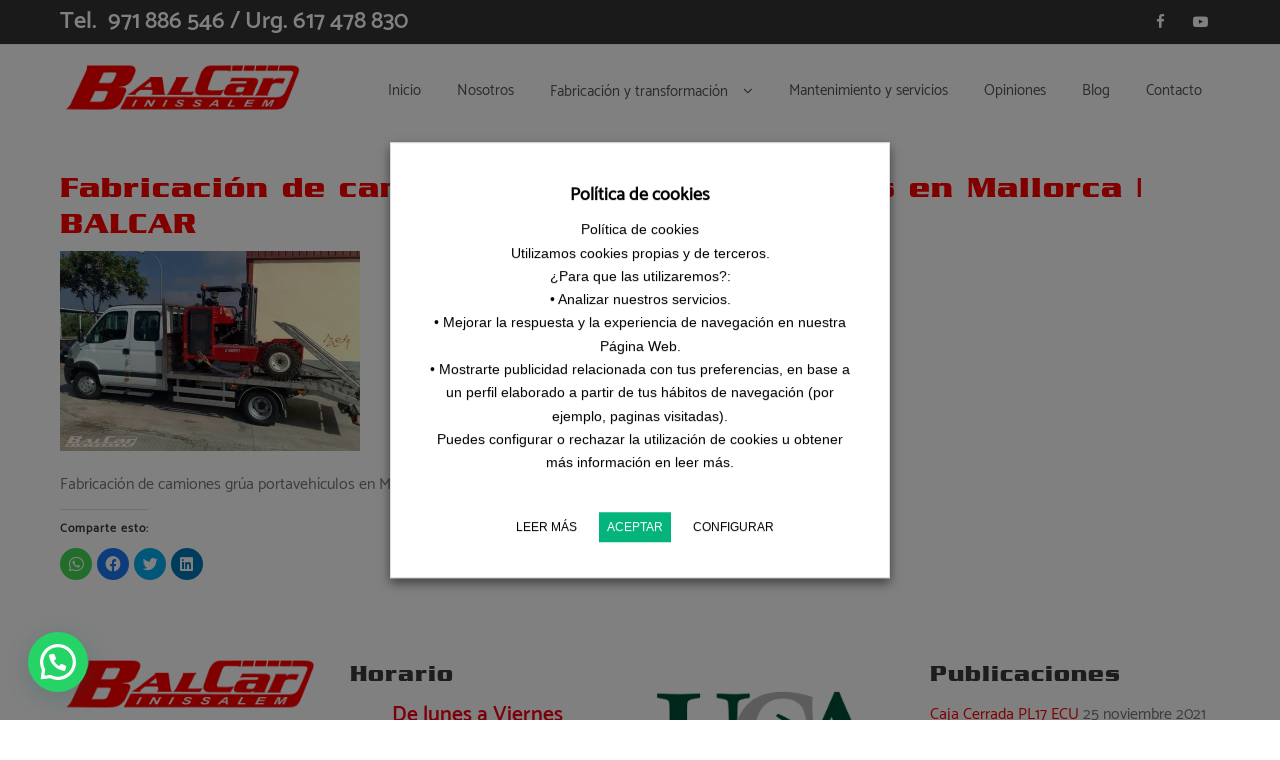

--- FILE ---
content_type: text/html; charset=UTF-8
request_url: https://balcarbinissalem.es/fabricacion-camiones-grua-portavehiculos-mallorca/portavehiculo9_big/
body_size: 22316
content:
<!DOCTYPE html>
<html lang="es">

<head>
	<meta charset="UTF-8">
	<meta name="viewport" content="width=device-width, initial-scale=1">
	<link rel="profile" href="http://gmpg.org/xfn/11">
		<meta name='robots' content='index, follow, max-image-preview:large, max-snippet:-1, max-video-preview:-1'/>

	<!-- This site is optimized with the Yoast SEO plugin v19.3 - https://yoast.com/wordpress/plugins/seo/ -->
	<title>Fabricación de camiones grúa portavehículos en Mallorca | BALCAR - BALCAR | Transformación de carrocerías en Mallorca</title>
	<link rel="canonical" href="https://balcarbinissalem.es/wp-content/uploads/2022/01/portavehiculo9_big.jpg"/>
	<meta property="og:locale" content="es_ES"/>
	<meta property="og:type" content="article"/>
	<meta property="og:title" content="Fabricación de camiones grúa portavehículos en Mallorca | BALCAR - BALCAR | Transformación de carrocerías en Mallorca"/>
	<meta property="og:description" content="Fabricación de camiones grúa portavehículos en Mallorca | BALCAR"/>
	<meta property="og:url" content="https://balcarbinissalem.es/wp-content/uploads/2022/01/portavehiculo9_big.jpg"/>
	<meta property="og:site_name" content="BALCAR | Transformación de carrocerías en Mallorca"/>
	<meta property="article:modified_time" content="2022-01-11T13:00:19+00:00"/>
	<meta property="og:image" content="https://i0.wp.com/balcarbinissalem.es/wp-content/uploads/2022/01/portavehiculo9_big.jpg?fit=600%2C400&ssl=1"/>
	<meta property="og:image:width" content="600"/>
	<meta property="og:image:height" content="400"/>
	<meta property="og:image:type" content="image/jpeg"/>
	<meta name="twitter:card" content="summary"/>
	<script type="application/ld+json" class="yoast-schema-graph">{"@context":"https://schema.org","@graph":[{"@type":"Organization","@id":"https://balcarbinissalem.es/#organization","name":"BALCAR | Transformación de carrocerías en Mallorca","url":"https://balcarbinissalem.es/","sameAs":[],"logo":{"@type":"ImageObject","inLanguage":"es","@id":"https://balcarbinissalem.es/#/schema/logo/image/","url":"https://i0.wp.com/balcarbinissalem.es/wp-content/uploads/2021/11/logo-balcar-rojo.png?fit=600%2C120&ssl=1","contentUrl":"https://i0.wp.com/balcarbinissalem.es/wp-content/uploads/2021/11/logo-balcar-rojo.png?fit=600%2C120&ssl=1","width":600,"height":120,"caption":"BALCAR | Transformación de carrocerías en Mallorca"},"image":{"@id":"https://balcarbinissalem.es/#/schema/logo/image/"}},{"@type":"WebSite","@id":"https://balcarbinissalem.es/#website","url":"https://balcarbinissalem.es/","name":"BALCAR | Transformación de carrocerías en Mallorca","description":"","publisher":{"@id":"https://balcarbinissalem.es/#organization"},"potentialAction":[{"@type":"SearchAction","target":{"@type":"EntryPoint","urlTemplate":"https://balcarbinissalem.es/?s={search_term_string}"},"query-input":"required name=search_term_string"}],"inLanguage":"es"},{"@type":"WebPage","@id":"https://balcarbinissalem.es/wp-content/uploads/2022/01/portavehiculo9_big.jpg","url":"https://balcarbinissalem.es/wp-content/uploads/2022/01/portavehiculo9_big.jpg","name":"Fabricación de camiones grúa portavehículos en Mallorca | BALCAR - BALCAR | Transformación de carrocerías en Mallorca","isPartOf":{"@id":"https://balcarbinissalem.es/#website"},"datePublished":"2022-01-11T13:00:05+00:00","dateModified":"2022-01-11T13:00:19+00:00","breadcrumb":{"@id":"https://balcarbinissalem.es/wp-content/uploads/2022/01/portavehiculo9_big.jpg#breadcrumb"},"inLanguage":"es","potentialAction":[{"@type":"ReadAction","target":["https://balcarbinissalem.es/wp-content/uploads/2022/01/portavehiculo9_big.jpg"]}]},{"@type":"BreadcrumbList","@id":"https://balcarbinissalem.es/wp-content/uploads/2022/01/portavehiculo9_big.jpg#breadcrumb","itemListElement":[{"@type":"ListItem","position":1,"name":"Portada","item":"https://balcarbinissalem.es/"},{"@type":"ListItem","position":2,"name":"Portavehículos","item":"https://balcarbinissalem.es/fabricacion-camiones-grua-portavehiculos-mallorca/"},{"@type":"ListItem","position":3,"name":"Fabricación de camiones grúa portavehículos en Mallorca | BALCAR"}]}]}</script>
	<!-- / Yoast SEO plugin. -->


<link rel='dns-prefetch' href='//widgets.wp.com'/>
<link rel='dns-prefetch' href='//s0.wp.com'/>
<link rel='dns-prefetch' href='//0.gravatar.com'/>
<link rel='dns-prefetch' href='//1.gravatar.com'/>
<link rel='dns-prefetch' href='//2.gravatar.com'/>
<link rel='dns-prefetch' href='//i0.wp.com'/>
<link rel='dns-prefetch' href='//c0.wp.com'/>
<link rel="alternate" type="application/rss+xml" title="BALCAR | Transformación de carrocerías en Mallorca &raquo; Feed" href="https://balcarbinissalem.es/feed/"/>
<link rel="alternate" type="application/rss+xml" title="BALCAR | Transformación de carrocerías en Mallorca &raquo; Feed de los comentarios" href="https://balcarbinissalem.es/comments/feed/"/>
<link rel="alternate" title="oEmbed (JSON)" type="application/json+oembed" href="https://balcarbinissalem.es/wp-json/oembed/1.0/embed?url=https%3A%2F%2Fbalcarbinissalem.es%2Ffabricacion-camiones-grua-portavehiculos-mallorca%2Fportavehiculo9_big%2F"/>
<link rel="alternate" title="oEmbed (XML)" type="text/xml+oembed" href="https://balcarbinissalem.es/wp-json/oembed/1.0/embed?url=https%3A%2F%2Fbalcarbinissalem.es%2Ffabricacion-camiones-grua-portavehiculos-mallorca%2Fportavehiculo9_big%2F&#038;format=xml"/>
		<!-- This site uses the Google Analytics by MonsterInsights plugin v8.18 - Using Analytics tracking - https://www.monsterinsights.com/ -->
							<script src="//www.googletagmanager.com/gtag/js?id=G-R8J2KQ5S8J" data-cfasync="false" data-wpfc-render="false" type="text/javascript" async></script>
			<script data-cfasync="false" data-wpfc-render="false" type="text/javascript">var mi_version='8.18';var mi_track_user=true;var mi_no_track_reason='';var disableStrs=['ga-disable-G-R8J2KQ5S8J',];function __gtagTrackerIsOptedOut(){for(var index=0;index<disableStrs.length;index++){if(document.cookie.indexOf(disableStrs[index]+'=true')>-1){return true;}}return false;}if(__gtagTrackerIsOptedOut()){for(var index=0;index<disableStrs.length;index++){window[disableStrs[index]]=true;}}function __gtagTrackerOptout(){for(var index=0;index<disableStrs.length;index++){document.cookie=disableStrs[index]+'=true; expires=Thu, 31 Dec 2099 23:59:59 UTC; path=/';window[disableStrs[index]]=true;}}if('undefined'===typeof gaOptout){function gaOptout(){__gtagTrackerOptout();}}window.dataLayer=window.dataLayer||[];window.MonsterInsightsDualTracker={helpers:{},trackers:{},};if(mi_track_user){function __gtagDataLayer(){dataLayer.push(arguments);}function __gtagTracker(type,name,parameters){if(!parameters){parameters={};}if(parameters.send_to){__gtagDataLayer.apply(null,arguments);return;}if(type==='event'){parameters.send_to=monsterinsights_frontend.v4_id;var hookName=name;if(typeof parameters['event_category']!=='undefined'){hookName=parameters['event_category']+':'+name;}if(typeof MonsterInsightsDualTracker.trackers[hookName]!=='undefined'){MonsterInsightsDualTracker.trackers[hookName](parameters);}else{__gtagDataLayer('event',name,parameters);}}else{__gtagDataLayer.apply(null,arguments);}}__gtagTracker('js',new Date());__gtagTracker('set',{'developer_id.dZGIzZG':true,});__gtagTracker('config','G-R8J2KQ5S8J',{"forceSSL":"true","anonymize_ip":"true"});window.gtag=__gtagTracker;(function(){var noopfn=function(){return null;};var newtracker=function(){return new Tracker();};var Tracker=function(){return null;};var p=Tracker.prototype;p.get=noopfn;p.set=noopfn;p.send=function(){var args=Array.prototype.slice.call(arguments);args.unshift('send');__gaTracker.apply(null,args);};var __gaTracker=function(){var len=arguments.length;if(len===0){return;}var f=arguments[len-1];if(typeof f!=='object'||f===null||typeof f.hitCallback!=='function'){if('send'===arguments[0]){var hitConverted,hitObject=false,action;if('event'===arguments[1]){if('undefined'!==typeof arguments[3]){hitObject={'eventAction':arguments[3],'eventCategory':arguments[2],'eventLabel':arguments[4],'value':arguments[5]?arguments[5]:1,}}}if('pageview'===arguments[1]){if('undefined'!==typeof arguments[2]){hitObject={'eventAction':'page_view','page_path':arguments[2],}}}if(typeof arguments[2]==='object'){hitObject=arguments[2];}if(typeof arguments[5]==='object'){Object.assign(hitObject,arguments[5]);}if('undefined'!==typeof arguments[1].hitType){hitObject=arguments[1];if('pageview'===hitObject.hitType){hitObject.eventAction='page_view';}}if(hitObject){action='timing'===arguments[1].hitType?'timing_complete':hitObject.eventAction;hitConverted=mapArgs(hitObject);__gtagTracker('event',action,hitConverted);}}return;}function mapArgs(args){var arg,hit={};var gaMap={'eventCategory':'event_category','eventAction':'event_action','eventLabel':'event_label','eventValue':'event_value','nonInteraction':'non_interaction','timingCategory':'event_category','timingVar':'name','timingValue':'value','timingLabel':'event_label','page':'page_path','location':'page_location','title':'page_title',};for(arg in args){if(!(!args.hasOwnProperty(arg)||!gaMap.hasOwnProperty(arg))){hit[gaMap[arg]]=args[arg];}else{hit[arg]=args[arg];}}return hit;}try{f.hitCallback();}catch(ex){}};__gaTracker.create=newtracker;__gaTracker.getByName=newtracker;__gaTracker.getAll=function(){return[];};__gaTracker.remove=noopfn;__gaTracker.loaded=true;window['__gaTracker']=__gaTracker;})();}else{console.log("");(function(){function __gtagTracker(){return null;}window['__gtagTracker']=__gtagTracker;window['gtag']=__gtagTracker;})();}</script>
				<!-- / Google Analytics by MonsterInsights -->
		<style id='wp-img-auto-sizes-contain-inline-css' type='text/css'>img:is([sizes=auto i],[sizes^="auto," i]){contain-intrinsic-size:3000px 1500px}</style>
<style id='wp-emoji-styles-inline-css' type='text/css'>img.wp-smiley,img.emoji{display:inline!important;border:none!important;box-shadow:none!important;height:1em!important;width:1em!important;margin:0 .07em!important;vertical-align:-.1em!important;background:none!important;padding:0!important}</style>
<style id='wp-block-library-inline-css' type='text/css'>:root{--wp-block-synced-color:#7a00df;--wp-block-synced-color--rgb:122 , 0 , 223;--wp-bound-block-color:var(--wp-block-synced-color);--wp-editor-canvas-background:#ddd;--wp-admin-theme-color:#007cba;--wp-admin-theme-color--rgb:0 , 124 , 186;--wp-admin-theme-color-darker-10:#006ba1;--wp-admin-theme-color-darker-10--rgb:0 , 107 , 160.5;--wp-admin-theme-color-darker-20:#005a87;--wp-admin-theme-color-darker-20--rgb:0 , 90 , 135;--wp-admin-border-width-focus:2px}@media (min-resolution:192dpi){:root{--wp-admin-border-width-focus:1.5px}}.wp-element-button{cursor:pointer}:root .has-very-light-gray-background-color{background-color:#eee}:root .has-very-dark-gray-background-color{background-color:#313131}:root .has-very-light-gray-color{color:#eee}:root .has-very-dark-gray-color{color:#313131}:root .has-vivid-green-cyan-to-vivid-cyan-blue-gradient-background{background:linear-gradient(135deg,#00d084,#0693e3)}:root .has-purple-crush-gradient-background{background:linear-gradient(135deg,#34e2e4,#4721fb 50%,#ab1dfe)}:root .has-hazy-dawn-gradient-background{background:linear-gradient(135deg,#faaca8,#dad0ec)}:root .has-subdued-olive-gradient-background{background:linear-gradient(135deg,#fafae1,#67a671)}:root .has-atomic-cream-gradient-background{background:linear-gradient(135deg,#fdd79a,#004a59)}:root .has-nightshade-gradient-background{background:linear-gradient(135deg,#330968,#31cdcf)}:root .has-midnight-gradient-background{background:linear-gradient(135deg,#020381,#2874fc)}:root{--wp--preset--font-size--normal:16px;--wp--preset--font-size--huge:42px}.has-regular-font-size{font-size:1em}.has-larger-font-size{font-size:2.625em}.has-normal-font-size{font-size:var(--wp--preset--font-size--normal)}.has-huge-font-size{font-size:var(--wp--preset--font-size--huge)}.has-text-align-center{text-align:center}.has-text-align-left{text-align:left}.has-text-align-right{text-align:right}.has-fit-text{white-space:nowrap!important}#end-resizable-editor-section{display:none}.aligncenter{clear:both}.items-justified-left{justify-content:flex-start}.items-justified-center{justify-content:center}.items-justified-right{justify-content:flex-end}.items-justified-space-between{justify-content:space-between}.screen-reader-text{border:0;clip-path:inset(50%);height:1px;margin:-1px;overflow:hidden;padding:0;position:absolute;width:1px;word-wrap:normal!important}.screen-reader-text:focus{background-color:#ddd;clip-path:none;color:#444;display:block;font-size:1em;height:auto;left:5px;line-height:normal;padding:15px 23px 14px;text-decoration:none;top:5px;width:auto;z-index:100000}html :where(.has-border-color){border-style:solid}html :where([style*=border-top-color]){border-top-style:solid}html :where([style*=border-right-color]){border-right-style:solid}html :where([style*=border-bottom-color]){border-bottom-style:solid}html :where([style*=border-left-color]){border-left-style:solid}html :where([style*=border-width]){border-style:solid}html :where([style*=border-top-width]){border-top-style:solid}html :where([style*=border-right-width]){border-right-style:solid}html :where([style*=border-bottom-width]){border-bottom-style:solid}html :where([style*=border-left-width]){border-left-style:solid}html :where(img[class*=wp-image-]){height:auto;max-width:100%}:where(figure){margin:0 0 1em}html :where(.is-position-sticky){--wp-admin--admin-bar--position-offset:var(--wp-admin--admin-bar--height,0)}@media screen and (max-width:600px){html :where(.is-position-sticky){--wp-admin--admin-bar--position-offset:0}}.has-text-align-justify{text-align:justify}</style>
<style id='classic-theme-styles-inline-css' type='text/css'>.wp-block-button__link{color:#fff;background-color:#32373c;border-radius:9999px;box-shadow:none;text-decoration:none;padding:calc(.667em + 2px) calc(1.333em + 2px);font-size:1.125em}.wp-block-file__button{background:#32373c;color:#fff;text-decoration:none}</style>
<link rel='stylesheet' id='contact-form-7-css' href='https://balcarbinissalem.es/wp-content/plugins/contact-form-7/includes/css/A.styles.css,qver=5.6.1.pagespeed.cf.-dvEpspat2.css' type='text/css' media='all'/>
<link rel='stylesheet' id='spba-animate-css' href='https://balcarbinissalem.es/wp-content/plugins/so-page-builder-animate/css/A.animate.min.css,qver=1.pagespeed.cf.vhl-JKm2Ce.css' type='text/css' media='all'/>
<style id='sow-image-default-7877d6771435-css' media='all'>.so-widget-sow-image-default-7877d6771435 .sow-image-container{display:flex;align-items:flex-start;justify-content:center}.so-widget-sow-image-default-7877d6771435 .sow-image-container>a{display:inline-block;width:100%;max-width:100%}@media screen and (-ms-high-contrast:active),screen and (-ms-high-contrast:none){.so-widget-sow-image-default-7877d6771435 .sow-image-container>a{display:flex}}.so-widget-sow-image-default-7877d6771435 .sow-image-container .so-widget-image{display:block;max-width:100%;width:100%;height:auto}</style>
<style id='sow-image-default-6b88c04c1f9b-css' media='all'>.so-widget-sow-image-default-6b88c04c1f9b .widget-title{text-align:center}.so-widget-sow-image-default-6b88c04c1f9b .sow-image-container{display:flex;align-items:flex-start;justify-content:center}.so-widget-sow-image-default-6b88c04c1f9b .sow-image-container>a{display:inline-block;max-width:100%}@media screen and (-ms-high-contrast:active),screen and (-ms-high-contrast:none){.so-widget-sow-image-default-6b88c04c1f9b .sow-image-container>a{display:flex}}.so-widget-sow-image-default-6b88c04c1f9b .sow-image-container .so-widget-image{display:block;max-width:100%;height:auto}</style>
<style id='sow-headline-default-acf1a6eafeb1-css' media='all'>.so-widget-sow-headline-default-acf1a6eafeb1 .sow-headline-container p.sow-headline{text-align:center;color:#f40015;line-height:1.4em;font-size:35px}@media (max-width:780px){.so-widget-sow-headline-default-acf1a6eafeb1 .sow-headline-container p.sow-headline{text-align:center}}.so-widget-sow-headline-default-acf1a6eafeb1 .sow-headline-container p.sow-headline a{color:#f40015}.so-widget-sow-headline-default-acf1a6eafeb1 .sow-headline-container h3.sow-sub-headline{text-align:center;line-height:1.4em}@media (max-width:780px){.so-widget-sow-headline-default-acf1a6eafeb1 .sow-headline-container h3.sow-sub-headline{text-align:center}}.so-widget-sow-headline-default-acf1a6eafeb1 .sow-headline-container .decoration{line-height:0;text-align:center;margin-top:20px;margin-bottom:20px}@media (max-width:780px){.so-widget-sow-headline-default-acf1a6eafeb1 .sow-headline-container .decoration{text-align:center}}.so-widget-sow-headline-default-acf1a6eafeb1 .sow-headline-container .decoration .decoration-inside{height:1px;display:inline-block;border-top:1px none #eee;width:100%;max-width:80%}.so-widget-sow-headline-default-acf1a6eafeb1 .sow-headline-container *:first-child{margin-top:0!important}.so-widget-sow-headline-default-acf1a6eafeb1 .sow-headline-container *:last-child{margin-bottom:0!important}</style>
<style id='sow-image-default-e17c88a107a0-css' media='all'>.so-widget-sow-image-default-e17c88a107a0 .sow-image-container{display:flex;align-items:flex-start;justify-content:center}.so-widget-sow-image-default-e17c88a107a0 .sow-image-container>a{display:inline-block;width:100%}@media screen and (-ms-high-contrast:active),screen and (-ms-high-contrast:none){.so-widget-sow-image-default-e17c88a107a0 .sow-image-container>a{display:flex}}.so-widget-sow-image-default-e17c88a107a0 .sow-image-container .so-widget-image{display:block;width:100%}</style>
<style id='uaf_client_css-css' media='all'>@font-face{font-family:'balcar';src:url(/wp-content/uploads/useanyfont/4750Balcar.woff2) format('woff2') , url(/wp-content/uploads/useanyfont/4750Balcar.woff) format('woff');font-display:auto}.balcar{font-family:'balcar'!important}h1,h2,body.single-post .entry-title,.widget-title{font-family:'balcar'!important}</style>
<link rel='stylesheet' id='cookie-law-info-css' href='https://balcarbinissalem.es/wp-content/plugins/webtoffee-gdpr-cookie-consent/public/css/A.cookie-law-info-public.css,qver=2.2.3.pagespeed.cf.7MwCmG-1xC.css' type='text/css' media='all'/>
<link rel='stylesheet' id='cookie-law-info-gdpr-css' href='https://balcarbinissalem.es/wp-content/plugins/webtoffee-gdpr-cookie-consent/public/css/A.cookie-law-info-gdpr.css,qver=2.2.3.pagespeed.cf.5PWNm4YQaz.css' type='text/css' media='all'/>
<link rel='stylesheet' id='zita-font-awesome-css' href='https://balcarbinissalem.es/wp-content/themes/zita/third-party/font-awesome/css/A.font-awesome.css,qver=4.7.0.pagespeed.cf.jCBTFKvXwc.css' type='text/css' media='all'/>
<link rel='stylesheet' id='zita-menu-style-css' href='https://balcarbinissalem.es/wp-content/themes/zita/css/A.zita-menu.css,qver=1.0.0.pagespeed.cf.gOw8RCspjm.css' type='text/css' media='all'/>
<link rel='stylesheet' id='zita-style-css' href='https://balcarbinissalem.es/wp-content/themes/zita/A.style.css,qver=1.0.0.pagespeed.cf.gwvzs-0fP6.css' type='text/css' media='all'/>
<style id='zita-style-inline-css' type='text/css'>.woocommerce .page-title,h2.widget-title,.site-title span,h2.entry-title,h2.entry-title a,h1.entry-title,h2.comments-title,h3.comment-reply-title,h4.author-header,.zita-related-post h3,#content.blog-single .zita-related-post ul li h3 a,h3.widget-title,.woocommerce ul.products li.product .woocommerce-loop-product__title,.woocommerce-page ul.products li.product .woocommerce-loop-product__title,.woocommerce h1.product_title,.woocommerce-Tabs-panel h2,.related.products h2,section.up-sells h2,.cross-sells h2,.cart_totals h2,.woocommerce-billing-fields h3,.woocommerce-account .addresses .title h3{font-family:Arial,Helvetica,sans-serif;text-transform:;font-weight:}@media (min-width:769px){.entry-content h2{font-size:44px}}@media (max-width:768px){.entry-content h2{font-size:44px}}@media (max-width:550px){.entry-content h2{font-size:44px}}@media (min-width:769px){.entry-content h3{font-size:30px}}@media (max-width:768px){.entry-content h3{font-size:40px}}@media (max-width:550px){.entry-content h3{font-size:40px}}@media (min-width:769px){.entry-content h4{font-size:28px}}@media (max-width:768px){.entry-content h4{font-size:36px}}@media (max-width:550px){.entry-content h4{font-size:36px}}@media (min-width:769px){.entry-content h5{font-size:25px}}@media (max-width:768px){.entry-content h5{font-size:32px}}@media (max-width:550px){.entry-content h5{font-size:32px}}@media (min-width:769px){.entry-content h6{font-size:19px}}@media (max-width:768px){.entry-content h6{font-size:30px}}@media (max-width:550px){.entry-content h6{font-size:30px}}@media (min-width:769px){.zita-logo img{max-width:245px}}@media (max-width:768px){.zita-logo img{max-width:225px}}@media (max-width:550px){.zita-logo img{max-width:225px}}a:hover,.inifiniteLoader,mark,.single .nav-previous:hover:before,.single .nav-next:hover:after,.page-numbers.current,.page-numbers:hover,.prev.page-numbers:hover,.next.page-numbers:hover,.zita-load-more #load-more-posts:hover,article.zita-article h2.entry-title a:hover,.zita-menu li a:hover,.main-header .zita-menu>li>a:hover,.woocommerce nav.woocommerce-pagination ul li a:focus,.woocommerce nav.woocommerce-pagination ul li a:hover,.woocommerce nav.woocommerce-pagination ul li span.current,.zita-menu li.menu-active>a,.main-header .main-header-bar a:hover,.zita-menu .content-social .social-icon li a:hover,.mhdrleftpan .content-social .social-icon a:hover,.mhdrrightpan .content-social .social-icon a:hover{color:red}.page-numbers.current,.page-numbers:hover,.prev.page-numbers:hover,.next.page-numbers:hover,.zita-load-more #load-more-posts:hover{border-color:red}#respond.comment-respond #submit,.read-more .zta-button,button,[type="submit"],.woocommerce #respond input#submit,.woocommerce a.button,.woocommerce button.button,.woocommerce input.button,.woocommerce #respond input#submit,.woocommerce a.button,.woocommerce button.button,.woocommerce input.button,.woocommerce #respond input#submit.alt,.woocommerce a.button.alt,.woocommerce button.button.alt,.woocommerce input.button.alt,.zita-cart p.buttons a,.wc-proceed-to-checkout .button.alt.wc-forward,.main-header .main-header-bar a.main-header-btn{border-color:red;background-color:red}#move-to-top,.zta-date-meta .posted-on,.mhdrleftpan .header-pan-icon span,.mhdrrightpan .header-pan-icon span{background:red}.inifiniteLoader,.summary .yith-wcwl-wishlistaddedbrowse a,.summary .yith-wcwl-wishlistexistsbrowse a{color:red}.zita_overlayloader{background:#d93}.woocommerce ul.products li.product .onsale,.woocommerce span.onsale,.woocommerce .widget_price_filter .ui-slider .ui-slider-range,.woocommerce .widget_price_filter .ui-slider .ui-slider-handle,#move-to-top{background:red}.cart-contents .cart-crl{background:red}.cart-crl:before{border-color:red}.woocommerce #respond input#submit.alt.disabled,.woocommerce #respond input#submit.alt.disabled:hover,.woocommerce #respond input#submit.alt:disabled,.woocommerce #respond input#submit.alt:disabled:hover,.woocommerce #respond input#submit.alt:disabled[disabled],.woocommerce #respond input#submit.alt:disabled[disabled]:hover,.woocommerce a.button.alt.disabled,.woocommerce a.button.alt.disabled:hover,.woocommerce a.button.alt:disabled,.woocommerce a.button.alt:disabled:hover,.woocommerce a.button.alt:disabled[disabled],.woocommerce a.button.alt:disabled[disabled]:hover,.woocommerce button.button.alt.disabled,.woocommerce button.button.alt.disabled:hover,.woocommerce button.button.alt:disabled,.woocommerce button.button.alt:disabled:hover,.woocommerce button.button.alt:disabled[disabled],.woocommerce button.button.alt:disabled[disabled]:hover,.woocommerce input.button.alt.disabled,.woocommerce input.button.alt.disabled:hover,.woocommerce input.button.alt:disabled,.woocommerce input.button.alt:disabled:hover,.woocommerce input.button.alt:disabled[disabled],.woocommerce input.button.alt:disabled[disabled]:hover{border-color:red;background-color:red}a,.single .nav-previous:before,.single .nav-next:after,.zita-menu li a,.main-header .zita-menu>li>a{color:red}a:hover,.single .nav-previous:hover:before,.single .nav-next:hover:after,article.zita-article h2.entry-title a:hover,.zita-menu li a:hover,.main-header .zita-menu>li>a:hover,.zita-menu li.menu-active>a,.main-header .main-header-bar a:hover,.zita-menu .content-social .social-icon li a:hover,.mhdrleftpan .content-social .social-icon a:hover,.mhdrrightpan .content-social .social-icon a:hover{color:}body,.zita-site #content .entry-meta{color:#777}article.zita-article h2.entry-title a,#sidebar-primary h2.widget-title,.woocommerce h1.product_title,.woocommerce-Tabs-panel h2,.related.products h2,section.up-sells h2,.cross-sells h2,.cart_totals h2,.woocommerce-billing-fields h3,.woocommerce-account .addresses .title h3,h1.page-title,h1.entry-title{color:red}.menu-toggle .menu-btn,.bar-menu-toggle .menu-btn{background:;border-color:}.menu-toggle .icon-bar,.bar-menu-toggle .icon-bar{background:}.menu-toggle .menu-btn,.bar-menu-toggle .menu-btn{border-radius:px}.menu-icon-inner{color:}.zita-pageheader:after{background:rgba(0,0,0,.57)}.menu-custom-html>a button,.read-more .zta-button,#respond.comment-respond #submit,button,[type="submit"],.woocommerce #respond input#submit,.woocommerce a.button,.woocommerce button.button,.woocommerce input.button,.woocommerce #respond input#submit.alt,.woocommerce a.button.alt,.woocommerce button.button.alt,.woocommerce input.button.alt,.zita-cart p.buttons a,.wc-proceed-to-checkout .button.alt.wc-forward,.main-header .main-header-bar a.main-header-btn{background:red;color:#fff;border-color:red}.menu-custom-html>a button,.read-more .zta-button,#respond.comment-respond #submit,button,[type="submit"],.woocommerce #respond input#submit,.woocommerce a.button,.woocommerce button.button,.woocommerce input.button,.woocommerce #respond input#submit.alt,.woocommerce a.button.alt,.woocommerce button.button.alt,.woocommerce input.button.alt,.main-header .main-header-bar a.main-header-btn{border-radius:0}.menu-custom-html>a button:hover,.read-more .zta-button:hover,#respond.comment-respond #submit:hover,button:hover,[type="submit"]:hover,.woocommerce #respond input#submit:hover,.woocommerce a.button:hover,.woocommerce button.button:hover,.woocommerce input.button:hover,.woocommerce #respond input#submit.alt:hover,.woocommerce a.button.alt:hover,.woocommerce button.button.alt:hover,.woocommerce input.button.alt:hover,.zita-cart p.buttons a:hover,.main-header .main-header-bar .main-header .main-header-bar a.main-header-btn:hover,.main-header .main-header-bar a.main-header-btn:hover{background:#777;color:;border-color:#777}.woocommerce #respond input#submit.alt.disabled,.woocommerce #respond input#submit.alt.disabled:hover,.woocommerce #respond input#submit.alt:disabled,.woocommerce #respond input#submit.alt:disabled:hover,.woocommerce #respond input#submit.alt:disabled[disabled],.woocommerce #respond input#submit.alt:disabled[disabled]:hover,.woocommerce a.button.alt.disabled,.woocommerce a.button.alt.disabled:hover,.woocommerce a.button.alt:disabled,.woocommerce a.button.alt:disabled:hover,.woocommerce a.button.alt:disabled[disabled],.woocommerce a.button.alt:disabled[disabled]:hover,.woocommerce button.button.alt.disabled,.woocommerce button.button.alt.disabled:hover,.woocommerce button.button.alt:disabled,.woocommerce button.button.alt:disabled:hover,.woocommerce button.button.alt:disabled[disabled],.woocommerce button.button.alt:disabled[disabled]:hover,.woocommerce input.button.alt.disabled,.woocommerce input.button.alt.disabled:hover,.woocommerce input.button.alt:disabled,.woocommerce input.button.alt:disabled:hover,.woocommerce input.button.alt:disabled[disabled],.woocommerce input.button.alt:disabled[disabled]:hover{border-color:red;background-color:red}.mhdrleft.zta-transparent-header .top-header-bar,.mhdrleft.zta-transparent-header .top-header-bar:before,.mhdrleft.zta-transparent-header .main-header-bar,.mhdrleft.zta-transparent-header .main-header-bar:before,.mhdrleft.zta-transparent-header .bottom-header-bar,.mhdrleft.zta-transparent-header .bottom-header-bar:before,.zita-site .mhdrleft.zta-transparent-header .main-header-bar:before{background:transparent}.mhdrright.zta-transparent-header .top-header-bar,.mhdrright.zta-transparent-header .top-header-bar:before,.mhdrright.zta-transparent-header .main-header-bar,.mhdrright.zta-transparent-header .main-header-bar:before,.mhdrright.zta-transparent-header .bottom-header-bar,.mhdrright.zta-transparent-header .bottom-header-bar:before,.zita-site .mhdrright.zta-transparent-header .main-header-bar:before{background:transparent}.mhdrcenter.zta-transparent-header .top-header-bar,.mhdrcenter.zta-transparent-header .top-header-bar:before,.mhdrcenter.zta-transparent-header .main-header-bar,.mhdrcenter.zta-transparent-header .main-header-bar:before,.mhdrcenter.zta-transparent-header .bottom-header-bar,.mhdrcenter.zta-transparent-header .bottom-header-bar:before,.zita-site .mhdrcenter.zta-transparent-header .main-header-bar:before{background:transparent}.mhdfull.zta-transparent-header,.mhdfull.zta-transparent-header .top-header-bar,.mhdfull.zta-transparent-header .main-header-bar,.mhdfull.zta-transparent-header .bottom-header-bar,.mhdfull.zta-transparent-header .top-header-bar:before,.mhdfull.zta-transparent-header .main-header-bar:before,.mhdfull.zta-transparent-header .bottom-header-bar:before{background:transparent}.shrink .sider-inner ul#zita-menu{overflow:hidden}.main-header-bar{border-bottom-width:1px}.main-header-bar{border-bottom-color:#fff}header .container,#container.site- container,footer .container,#content #container,#content.site-content.boxed #container,#content.site-content.contentbox #container,#content.site-content.fullwidthcontained #container{max-width:px}.top-header-container{line-height:40px}.top-header-bar{border-bottom-width:1px}.top-header-bar{border-bottom-color:#eee}.bottom-header-container{line-height:40px}.bottom-header-bar{border-bottom-width:1px}.bottom-header-bar{border-bottom-color:#eee}.top-footer-container{line-height:30px}.top-footer-bar{border-bottom-width:1px}.top-footer-bar{border-bottom-color:#eee}.bottom-footer-container{line-height:100px}.bottom-footer-bar{border-top-width:1px}.bottom-footer-bar{border-top-color:#d3bc8d}.site-content #sidebar-primary{width:25%}.site-content #primary{width:75%}#content.site-content.blog-single.boxed #container,.boxed #content.site-content.blog-single #container,#content.site-content.blog-single.contentbox #container,.contentbox #content.site-content.blog-single #container,#content.site-content.blog-single.fullwidthcontained #container,.fullwidthcontained #content.site-content.blog-single #container{max-width:1200px}#move-to-top{border-radius:2px;-moz-border-radius:2px;-webkit-border-radius:2px;color:#fff;background:#ee3524}#move-to-top:hover{color:#fff;background:#333f48}.searchfrom .search-btn{font-size:15px;border-radius:px}.top-header-bar .searchfrom .search-btn,.main-header-bar .searchfrom .search-btn,.bottom-header-bar .searchfrom .search-btn,.zita-menu .menu-custom-search .searchfrom a{color:#000;background:;border-color:}.top-header-bar .searchfrom .search-btn:hover,.main-header-bar .searchfrom .search-btn:hover,.bottom-header-bar .searchfrom .search-btn:hover{color:#d3bc8d}.widget-area #searchform .form-content,.searchfrom #searchform .form-content{width:100%}.widget-area #searchform .form-content:before,.searchfrom #searchform .form-content:before{color:#015782;font-size:px}.widget-area input#s,.searchfrom #searchform input#s{background-color:;border-color:}.widget-area #searchform input[type="submit"],.widget-area input#s,.widget-area #searchform .form-content:before,.searchfrom #searchform .form-content:before,.searchfrom input#s,.searchfrom #searchform input[type="submit"]{height:px;line-height:px;border-radius:0}.form-content input#s::-webkit-input-placeholder,.form-content input#s{color:#bbb;font-size:px}.top-header .top-header-bar{background:#333}.top-header .content-html,.top-header .zita-menu>li>a,.top-header .content-widget,.top-header .top-header-bar .widget-title,.top-header .top-header-bar a{color:#fff}.top-header .top-header-bar a:hover{color:red}.top-header .top-header-bar a:hover{color:}.top-header .top-header-bar .zita-menu li ul.sub-menu li a{color:#9c9c9c}@media screen and (max-width:1024px){.top-header .top-header-bar .sider.left,.top-header .top-header-bar .sider.right,.top-header .top-header-bar .sider.overcenter,.top-header .top-header-bar .right .menu-close,.top-header .top-header-bar .left .menu-close{background:#333}}.zita-site .main-header-bar:before,header.mhdrrightpan:before,header.mhdrleftpan:before{background:#fff;opacity:.7}.main-header-bar p,.main-header .zita-menu>li>a,.main-header .menu-custom-html,.main-header .menu-custom-widget,.main-header .widget-title,header.mhdrleftpan p,header.mhdrrightpan p,header.mhdrleftpan .widget-title,header.mhdrrightpan .widget-title,header.mhdrrightpan .content-html,header.mhdrleftpan .content-html,.mhdrrightpan .zita-menu a,.mhdrleftpan .zita-menu a,.mhdrleftpan .content-widget,.mhdrrightpan .content-widget,header.mhdrleftpan .top-header .top-header-bar .widget-title,header.mhdrrightpan .top-header .top-header-bar .widget-title,.mhdrrightpan .zita-menu li a,.mhdrleftpan .zita-menu li a,.mhdrrightpan .bottom-header .zita-menu>li>a,.mhdrleftpan .bottom-header .zita-menu>li>a{color:#555}.main-header .main-header-bar a,.mhdrleftpan .content-social .social-icon a,.mhdrrightpan .content-social .social-icon a,.zita-menu .content-social .social-icon li a{color:#9c9c9c}.main-header .main-header-bar a:hover{color:}.zita-cart p.buttons a.checkout{background:transparent;border-color:#9c9c9c;color:#9c9c9c}header.mhdminbarleft p,header.mhdminbarright p,header.mhdminbarleft .widget-title,header.mhdminbarright .widget-title,header.mhdminbarleft .content-html,header.mhdminbarright .content-html,.mhdminbarleft .zita-menu a,.mhdminbarright .zita-menu a,.mhdminbarleft .content-widget,.mhdminbarright .content-widget,header.mhdminbarleft .top-header .top-header-bar .widget-title,header.mhdminbarright .top-header .top-header-bar .widget-title,.mhdminbarleft .zita-menu li a,.mhdminbarright .zita-menu li a,.mhdminbarleft .bottom-header .zita-menu>li>a,.mhdminbarright .bottom-header .zita-menu>li>a{color:#555}.top-footer .top-footer-bar{background:#333}.top-footer .content-html,.top-footer .zita-menu>li>a,.top-footer .content-widget,.top-footer .top-footer-bar .widget-title,.zita-bottom-menu li a,.top-footer .top-footer-bar a{color:#fff}.top-footer .top-footer-bar a:hover{color:red}.top-footer .top-footer-bar a:hover{color:}.zita-cart,.zita-cart ul.cart_list li span,.zita-cart p{background:#ffff;color:#808285}.zita-cart ul.cart_list li a{color:#9c9c9c}.zita-cart p.buttons a.checkout{background:transparent;border-color:#9c9c9c;color:#9c9c9c}</style>
<link rel='stylesheet' id='dashicons-css' href='https://c0.wp.com/c/6.9/wp-includes/css/dashicons.min.css' type='text/css' media='all'/>
<link rel='stylesheet' id='joinchat-css' href='https://balcarbinissalem.es/wp-content/plugins/creame-whatsapp-me/public/css/joinchat.min.css,qver=4.5.9.pagespeed.ce.d7pgyvl44U.css' type='text/css' media='all'/>
<style id='joinchat-inline-css' type='text/css'>.joinchat{--red:37;--green:211;--blue:102}</style>
<link rel='stylesheet' id='social-logos-css' href='https://c0.wp.com/p/jetpack/11.1.3/_inc/social-logos/social-logos.min.css' type='text/css' media='all'/>
<link rel='stylesheet' id='jetpack_css-css' href='https://c0.wp.com/p/jetpack/11.1.3/css/jetpack.css' type='text/css' media='all'/>
<script type="text/javascript" src="https://balcarbinissalem.es/wp-content/plugins/google-analytics-for-wordpress/assets/js/frontend-gtag.min.js,qver=8.18.pagespeed.jm.VeuiL4gSqr.js" id="monsterinsights-frontend-script-js"></script>
<script data-cfasync="false" data-wpfc-render="false" type="text/javascript" id='monsterinsights-frontend-script-js-extra'>//<![CDATA[
var monsterinsights_frontend={"js_events_tracking":"true","download_extensions":"doc,pdf,ppt,zip,xls,docx,pptx,xlsx","inbound_paths":"[]","home_url":"https:\/\/balcarbinissalem.es","hash_tracking":"false","v4_id":"G-R8J2KQ5S8J"};
//]]></script>
<script type="text/javascript" src="https://c0.wp.com/c/6.9/wp-includes/js/jquery/jquery.min.js" id="jquery-core-js"></script>
<script type="text/javascript" src="https://c0.wp.com/c/6.9/wp-includes/js/jquery/jquery-migrate.min.js" id="jquery-migrate-js"></script>
<script type="text/javascript" id="cookie-law-info-js-extra">//<![CDATA[
var Cli_Data={"nn_cookie_ids":["_ga_R8J2KQ5S8J","_fbp","fr","joinchat_views","_ga","_gid","_gat","test_cookie"],"non_necessary_cookies":{"non-necessary":["fr","joinchat_views","test_cookie"],"analisis":["_ga_R8J2KQ5S8J","_fbp","_ga","_gid","_gat"]},"cookielist":{"necesarias":{"0":{"ID":1672,"post_author":"4","post_date":"2020-03-25 12:54:49","post_date_gmt":"2020-03-25 11:54:49","post_content":"No description","post_title":"cookielawinfo-checkbox-Necesarias","post_excerpt":"cookielawinfo-checkbox-Necesarias","post_status":"publish","comment_status":"closed","ping_status":"closed","post_password":"","post_name":"cookielawinfo-checkbox-necesarias","to_ping":"","pinged":"","post_modified":"2021-06-23 12:05:27","post_modified_gmt":"2021-06-23 10:05:27","post_content_filtered":"","post_parent":0,"guid":"https://balcarbinissalem.es/cookielawinfo/cookielawinfo-checkbox-necesarias/","menu_order":0,"post_type":"cookielawinfo","post_mime_type":"","comment_count":"0","filter":"raw"},"1":{"ID":1206,"post_author":"4","post_date":"2019-11-22 08:53:14","post_date_gmt":"2019-11-22 07:53:14","post_content":"This cookie is set by GDPR Cookie Consent plugin. The purpose of this cookie is to check whether or not the user has given the consent to the usage of cookies under the category 'Analytics'.","post_title":"cookielawinfo-checkbox-analytics","post_excerpt":"cookielawinfo-checkbox-analytics","post_status":"publish","comment_status":"closed","ping_status":"closed","post_password":"","post_name":"cookielawinfo-checkbox-analytics","to_ping":"","pinged":"","post_modified":"2019-11-22 08:53:14","post_modified_gmt":"2019-11-22 07:53:14","post_content_filtered":"","post_parent":0,"guid":"https://balcarbinissalem.es/cookielawinfo/cookielawinfo-checkbox-analytics/","menu_order":0,"post_type":"cookielawinfo","post_mime_type":"","comment_count":"0","filter":"raw"},"2":{"ID":1207,"post_author":"4","post_date":"2019-11-22 08:53:14","post_date_gmt":"2019-11-22 07:53:14","post_content":"This cookie is set by GDPR Cookie Consent plugin. The purpose of this cookie is to check whether or not the user has given the consent to the usage of cookies under the category 'Performance'.","post_title":"cookielawinfo-checkbox-performance","post_excerpt":"cookielawinfo-checkbox-performance","post_status":"publish","comment_status":"closed","ping_status":"closed","post_password":"","post_name":"cookielawinfo-checkbox-performance","to_ping":"","pinged":"","post_modified":"2019-11-22 08:53:14","post_modified_gmt":"2019-11-22 07:53:14","post_content_filtered":"","post_parent":0,"guid":"https://balcarbinissalem.es/cookielawinfo/cookielawinfo-checkbox-performance/","menu_order":0,"post_type":"cookielawinfo","post_mime_type":"","comment_count":"0","filter":"raw"},"3":{"ID":1200,"post_author":"4","post_date":"2019-11-22 08:43:30","post_date_gmt":"2019-11-22 07:43:30","post_content":"This cookie is set by GDPR Cookie Consent plugin. The cookies is used to store the user consent for the cookies in the category \"Necessary\".","post_title":"cookielawinfo-checkbox-necessary","post_excerpt":"","post_status":"publish","comment_status":"closed","ping_status":"closed","post_password":"","post_name":"cookielawinfo-checkbox-necessary","to_ping":"","pinged":"","post_modified":"2019-11-22 08:43:30","post_modified_gmt":"2019-11-22 07:43:30","post_content_filtered":"","post_parent":0,"guid":"https://balcarbinissalem.es/cookielawinfo/cookielawinfo-checkbox-necessary/","menu_order":0,"post_type":"cookielawinfo","post_mime_type":"","comment_count":"0","filter":"raw"},"4":{"ID":1201,"post_author":"4","post_date":"2019-11-22 08:43:30","post_date_gmt":"2019-11-22 07:43:30","post_content":"This cookie is set by GDPR Cookie Consent plugin. The cookies is used to store the user consent for the cookies in the category \"Non Necessary\".","post_title":"cookielawinfo-checkbox-non-necessary","post_excerpt":"","post_status":"publish","comment_status":"closed","ping_status":"closed","post_password":"","post_name":"cookielawinfo-checkbox-non-necessary","to_ping":"","pinged":"","post_modified":"2019-11-22 08:43:30","post_modified_gmt":"2019-11-22 07:43:30","post_content_filtered":"","post_parent":0,"guid":"https://balcarbinissalem.es/cookielawinfo/cookielawinfo-checkbox-non-necessary/","menu_order":0,"post_type":"cookielawinfo","post_mime_type":"","comment_count":"0","filter":"raw"},"5":{"ID":1199,"post_author":"4","post_date":"2019-11-22 08:43:29","post_date_gmt":"2019-11-22 07:43:29","post_content":"The cookie is set by the GDPR Cookie Consent plugin and is used to store whether or not user has consented to the use of cookies. It does not store any personal data.","post_title":"viewed_cookie_policy","post_excerpt":"","post_status":"publish","comment_status":"closed","ping_status":"closed","post_password":"","post_name":"viewed_cookie_policy","to_ping":"","pinged":"","post_modified":"2019-11-22 08:43:29","post_modified_gmt":"2019-11-22 07:43:29","post_content_filtered":"","post_parent":0,"guid":"https://balcarbinissalem.es/cookielawinfo/viewed_cookie_policy/","menu_order":0,"post_type":"cookielawinfo","post_mime_type":"","comment_count":"0","filter":"raw"},"term_id":195,"name":"Necesarias","loadonstart":0,"defaultstate":"disabled"},"non-necessary":{"0":{"ID":3369,"post_author":"4","post_date":"2021-06-23 12:05:27","post_date_gmt":"2021-06-23 10:05:27","post_content":"No description","post_title":"fr","post_excerpt":"fr","post_status":"publish","comment_status":"closed","ping_status":"closed","post_password":"","post_name":"fr","to_ping":"","pinged":"","post_modified":"2021-06-23 12:15:09","post_modified_gmt":"2021-06-23 10:15:09","post_content_filtered":"","post_parent":0,"guid":"https://balcarbinissalem.es/cookielawinfo/fr/","menu_order":0,"post_type":"cookielawinfo","post_mime_type":"","comment_count":"0","filter":"raw"},"1":{"ID":3370,"post_author":"4","post_date":"2021-06-23 12:05:27","post_date_gmt":"2021-06-23 10:05:27","post_content":"No description","post_title":"joinchat_views","post_excerpt":"joinchat_views","post_status":"publish","comment_status":"closed","ping_status":"closed","post_password":"","post_name":"joinchat_views","to_ping":"","pinged":"","post_modified":"2021-06-23 12:13:52","post_modified_gmt":"2021-06-23 10:13:52","post_content_filtered":"","post_parent":0,"guid":"https://balcarbinissalem.es/cookielawinfo/joinchat_views/","menu_order":0,"post_type":"cookielawinfo","post_mime_type":"","comment_count":"0","filter":"raw"},"2":{"ID":1202,"post_author":"4","post_date":"2019-11-22 08:43:30","post_date_gmt":"2019-11-22 07:43:30","post_content":"","post_title":"test_cookie","post_excerpt":"","post_status":"publish","comment_status":"closed","ping_status":"closed","post_password":"","post_name":"test_cookie","to_ping":"","pinged":"","post_modified":"2019-11-22 08:43:30","post_modified_gmt":"2019-11-22 07:43:30","post_content_filtered":"","post_parent":0,"guid":"https://balcarbinissalem.es/cookielawinfo/test_cookie/","menu_order":0,"post_type":"cookielawinfo","post_mime_type":"","comment_count":"0","filter":"raw"},"term_id":196,"name":"No necesarias","loadonstart":0,"defaultstate":"disabled"},"analisis":{"0":{"ID":4603,"post_author":"4","post_date":"2022-03-08 15:06:22","post_date_gmt":"2022-03-08 14:06:22","post_content":"No description","post_title":"_ga_R8J2KQ5S8J","post_excerpt":"_ga_R8J2KQ5S8J","post_status":"publish","comment_status":"closed","ping_status":"closed","post_password":"","post_name":"_ga_r8j2kq5s8j","to_ping":"","pinged":"","post_modified":"2022-03-08 15:21:21","post_modified_gmt":"2022-03-08 14:21:21","post_content_filtered":"","post_parent":0,"guid":"https://balcarbinissalem.es/cookielawinfo/_ga_r8j2kq5s8j/","menu_order":0,"post_type":"cookielawinfo","post_mime_type":"","comment_count":"0","filter":"raw"},"1":{"ID":3368,"post_author":"4","post_date":"2021-06-23 12:05:27","post_date_gmt":"2021-06-23 10:05:27","post_content":"No description","post_title":"_fbp","post_excerpt":"_fbp","post_status":"publish","comment_status":"closed","ping_status":"closed","post_password":"","post_name":"_fbp","to_ping":"","pinged":"","post_modified":"2021-06-23 12:18:15","post_modified_gmt":"2021-06-23 10:18:15","post_content_filtered":"","post_parent":0,"guid":"https://balcarbinissalem.es/cookielawinfo/_fbp/","menu_order":0,"post_type":"cookielawinfo","post_mime_type":"","comment_count":"0","filter":"raw"},"2":{"ID":2207,"post_author":"4","post_date":"2020-10-20 10:42:24","post_date_gmt":"2020-10-20 08:42:24","post_content":"No description","post_title":"cookielawinfo-checkbox-analisis","post_excerpt":"cookielawinfo-checkbox-analisis","post_status":"publish","comment_status":"closed","ping_status":"closed","post_password":"","post_name":"cookielawinfo-checkbox-analisis","to_ping":"","pinged":"","post_modified":"2021-06-23 12:05:27","post_modified_gmt":"2021-06-23 10:05:27","post_content_filtered":"","post_parent":0,"guid":"https://balcarbinissalem.es/cookielawinfo/cookielawinfo-checkbox-analisis/","menu_order":0,"post_type":"cookielawinfo","post_mime_type":"","comment_count":"0","filter":"raw"},"3":{"ID":1203,"post_author":"4","post_date":"2019-11-22 08:49:59","post_date_gmt":"2019-11-22 07:49:59","post_content":"This cookie is installed by Google Analytics. The cookie is used to calculate visitor, session, camapign data and keep track of site usage for the site's analytics report. The cookies store information anonymously and assigns a randoly generated number to identify unique visitors.","post_title":"_ga","post_excerpt":"_ga","post_status":"publish","comment_status":"closed","ping_status":"closed","post_password":"","post_name":"_ga","to_ping":"","pinged":"","post_modified":"2021-06-23 12:17:29","post_modified_gmt":"2021-06-23 10:17:29","post_content_filtered":"","post_parent":0,"guid":"https://balcarbinissalem.es/cookielawinfo/_ga/","menu_order":0,"post_type":"cookielawinfo","post_mime_type":"","comment_count":"0","filter":"raw"},"4":{"ID":1204,"post_author":"4","post_date":"2019-11-22 08:49:59","post_date_gmt":"2019-11-22 07:49:59","post_content":"This cookie is installed by Google Analytics. The cookie is used to store information of how visitors use a website and helps in creating an analytics report of how the wbsite is doing. The data collected including the number visitors, the source where they have come from, and the pages viisted in an anonymous form.","post_title":"_gid","post_excerpt":"_gid","post_status":"publish","comment_status":"closed","ping_status":"closed","post_password":"","post_name":"_gid","to_ping":"","pinged":"","post_modified":"2021-06-23 12:17:07","post_modified_gmt":"2021-06-23 10:17:07","post_content_filtered":"","post_parent":0,"guid":"https://balcarbinissalem.es/cookielawinfo/_gid/","menu_order":0,"post_type":"cookielawinfo","post_mime_type":"","comment_count":"0","filter":"raw"},"5":{"ID":1205,"post_author":"4","post_date":"2019-11-22 08:49:59","post_date_gmt":"2019-11-22 07:49:59","post_content":"This cookies is installed by Google Universal Analytics to throttle the request rate to limit the colllection of data on high traffic sites.","post_title":"_gat","post_excerpt":"_gat","post_status":"publish","comment_status":"closed","ping_status":"closed","post_password":"","post_name":"_gat","to_ping":"","pinged":"","post_modified":"2021-06-23 12:16:46","post_modified_gmt":"2021-06-23 10:16:46","post_content_filtered":"","post_parent":0,"guid":"https://balcarbinissalem.es/cookielawinfo/_gat/","menu_order":0,"post_type":"cookielawinfo","post_mime_type":"","comment_count":"0","filter":"raw"},"term_id":197,"name":"An\u00e1lisis","loadonstart":0,"defaultstate":"disabled"}},"ajax_url":"https://balcarbinissalem.es/wp-admin/admin-ajax.php","current_lang":"es","security":"06b5417c5a","eu_countries":["GB"],"geoIP":"disabled","consentVersion":"1","strictlyEnabled":["necessary","obligatoire"]};var log_object={"ajax_url":"https://balcarbinissalem.es/wp-admin/admin-ajax.php"};
//]]></script>
<script type="text/javascript" src="https://balcarbinissalem.es/wp-content/plugins/webtoffee-gdpr-cookie-consent/public/js/cookie-law-info-public.js,qver=2.2.3.pagespeed.jm.vF_BOI-wIe.js" id="cookie-law-info-js"></script>
<link rel="https://api.w.org/" href="https://balcarbinissalem.es/wp-json/"/><link rel="alternate" title="JSON" type="application/json" href="https://balcarbinissalem.es/wp-json/wp/v2/media/4019"/><link rel="EditURI" type="application/rsd+xml" title="RSD" href="https://balcarbinissalem.es/xmlrpc.php?rsd"/>
<meta name="generator" content="WordPress 6.9"/>
<link rel='shortlink' href='https://wp.me/actwLS-12P'/>
<style>img#wpstats{display:none}</style>
	<style type="text/css" id="custom-background-css">body.custom-background{background-color:#fff}</style>
	<link rel="icon" href="https://i0.wp.com/balcarbinissalem.es/wp-content/uploads/2021/11/cropped-icono-balcar.png?fit=32%2C32&#038;ssl=1" sizes="32x32"/>
<link rel="icon" href="https://i0.wp.com/balcarbinissalem.es/wp-content/uploads/2021/11/cropped-icono-balcar.png?fit=192%2C192&#038;ssl=1" sizes="192x192"/>
<link rel="apple-touch-icon" href="https://i0.wp.com/balcarbinissalem.es/wp-content/uploads/2021/11/cropped-icono-balcar.png?fit=180%2C180&#038;ssl=1"/>
<meta name="msapplication-TileImage" content="https://i0.wp.com/balcarbinissalem.es/wp-content/uploads/2021/11/cropped-icono-balcar.png?fit=270%2C270&#038;ssl=1"/>
<style type="text/css" id="wp-custom-css">label{font-size:12px}.zita-menu li ul.sub-menu{background:#fff}.site-content #primary{margin:0 0;padding:0}h1.page-title,h1.entry-title{font-size:30px;margin-bottom:10px;margin-top:1em}.so-widget-sow-image-default-17bc2272b535 .sow-image-container .so-widget-image{display:block;max-width:100%;height:auto;border-radius:8px}.site-content form input[type="text"],.site-content form input[type="password"],.site-content form input[type="email"],.site-content form input[type="url"],.site-content form input[type="date"],.site-content form input[type="month"],.site-content form input[type="time"],.site-content form input[type="datetime"],.site-content form input[type="datetime-local"],.site-content form input[type="week"],.site-content form input[type="number"],.site-content form input[type="search"],.site-content form input[type="tel"],.site-content form input[type="color"],.site-content form select,.site-content form textarea{display:inline-block;min-height:40px;width:100%;font-size:14px;line-height:1.8;padding:6px 12px;vertical-align:middle;background-color:#fff;color:#333;border:1px solid #ddd;-webkit-border-radius:3px;-moz-border-radius:3px;-ms-border-radius:3px;border-radius:3px;-webkit-transition:all .3s ease;-moz-transition:all .3s ease;-ms-transition:all .3s ease;-o-transition:all .3s ease;transition:all .3s ease}</style>	<!-- Google Tag Manager -->
	<script>(function(w,d,s,l,i){w[l]=w[l]||[];w[l].push({'gtm.start':new Date().getTime(),event:'gtm.js'});var f=d.getElementsByTagName(s)[0],j=d.createElement(s),dl=l!='dataLayer'?'&l='+l:'';j.async=true;j.src='https://www.googletagmanager.com/gtm.js?id='+i+dl;f.parentNode.insertBefore(j,f);})(window,document,'script','dataLayer','GTM-KCX2B6PG');</script>
	<!-- End Google Tag Manager -->
</head>
<!-- layout class call -->
<!-- layout class call -->

<body class="attachment wp-singular attachment-template-default attachmentid-4019 attachment-jpeg custom-background wp-custom-logo wp-theme-zita contentbox mhdrleft abv-two fullwidth no-home">
		<!-- Google Tag Manager (noscript) -->
	<noscript><iframe src="https://www.googletagmanager.com/ns.html?id=GTM-KCX2B6PG" height="0" width="0" style="display:none;visibility:hidden"></iframe></noscript>
	<!-- End Google Tag Manager (noscript) -->
			<input type="hidden" id="back-to-top" value="on"/>
				<div id="page" class="zita-site">
		<header class="mhdrleft      ">
			<a class="skip-link screen-reader-text" href="#content">Saltar al contenido</a>
							<!-- minbar header -->
										<!-- end minbar header -->
						<!-- top-header start -->
						<div class="top-header">
			<div class="top-header-bar abv-two">
	     	<div class="container">
	     		<div class="top-header-container">
	     				        <div class="top-header-col1">
		        		<div class="content-widget">
    <section id="sow-editor-6" class="widget widget_sow-editor"><div class="so-widget-sow-editor so-widget-sow-editor-base">
<div class="siteorigin-widget-tinymce textwidget">
	<p style="text-align: left;"><em><span style="font-size: 18pt; font-family: Impact, Chicago;"><strong><a href="tel:+34971886546" target="_blank" rel="noopener">Tel.  971 886 546 </a>/ </strong></span></em><em><span style="font-size: 18pt; font-family: Impact, Chicago;"><strong><a href="tel:+34617478830" target="_blank" rel="noopener">Urg. 617 478 830</a></strong></span></em></p>
</div>
</div></section>     </div>
		         </div>
		         <div class="top-header-col2">
                    <div class="content-social">
<ul class="social-icon  "><li><a target="_blank" href="https://es-la.facebook.com/balcarbinissalem.es/"><i class="fa fa-facebook"></i></a></li><li><a target="_blank" href="https://www.youtube.com/channel/UCmiAKha9Wxc7Oq58H9sHSBA/about"><i class="fa fa-youtube-play"></i></a></li></ul></div>
</div>
		         		          </div>
		        </div>
		</div>
</div>
	
<div class="main-header mhdrleft inline right-menu linkeffect-none">
	     	<div class="main-header-bar two">
	     		<div class="container">
	     			<div class="main-header-container">
           		                <div class="main-header-col1">
		                     <div class="zita-logo">
<a href="https://balcarbinissalem.es/" class="custom-logo-link" rel="home"><img width="600" height="120" src="https://balcarbinissalem.es/wp-content/uploads/2021/11/xlogo-balcar-rojo.png.pagespeed.ic.axZ4Nssucl.webp" class="custom-logo" alt="BALCAR | Transformación de vehículos en Mallorca" decoding="async" fetchpriority="high" srcset="https://i0.wp.com/balcarbinissalem.es/wp-content/uploads/2021/11/logo-balcar-rojo.png?fit=600%2C120&amp;ssl=1 1x, https://balcarbinissalem.es/wp-content/uploads/2021/11/xlogo-balcar-rojo.png.pagespeed.ic.axZ4Nssucl.webp 2x" sizes="(max-width: 600px) 100vw, 600px"/></a></div>
                        </div>
                          <div class="main-header-col2">
           <nav>
        <!-- Menu Toggle btn-->
        <div class="menu-toggle">
            <button type="button" class="menu-btn" id="menu-btn">
            <div class="btn">
                <span class="icon-bar" tabindex="-1"></span>
                <span class="icon-bar" tabindex="-1"></span>
                <span class="icon-bar" tabindex="-1"></span>
            </div>
            <div class="text">
                             </div>
           
            </button>
        </div>
        <div class="sider main zita-menu-hide right">
        <div class="sider-inner"><ul id="zita-menu" class="zita-menu" data-menu-style=horizontal><li id="menu-item-2058" class="menu-item menu-item-type-post_type menu-item-object-page menu-item-home menu-item-2058"><a href="https://balcarbinissalem.es/"><span class="zita-menu-link">Inicio</span></a></li>
<li id="menu-item-3691" class="menu-item menu-item-type-post_type menu-item-object-page menu-item-3691"><a href="https://balcarbinissalem.es/nosotros-balcar/"><span class="zita-menu-link">Nosotros</span></a></li>
<li id="menu-item-3705" class="menu-item menu-item-type-post_type menu-item-object-page menu-item-has-children menu-item-3705"><a href="https://balcarbinissalem.es/fabricacion-transformacion-reparacion-carrocerias-mallorca/"><span class="zita-menu-link">Fabricación y transformación</span></a>
<ul class="sub-menu">
	<li id="menu-item-3811" class="menu-item menu-item-type-post_type menu-item-object-page menu-item-3811"><a href="https://balcarbinissalem.es/camiones-frigorifico-isotermo-mallorca/"><span class="zita-menu-link">Frigorífico e isotermo</span></a></li>
	<li id="menu-item-3845" class="menu-item menu-item-type-post_type menu-item-object-page menu-item-3845"><a href="https://balcarbinissalem.es/carrocerias-camiones-botelleros-mallorca/"><span class="zita-menu-link">Carrocerías Botelleras</span></a></li>
	<li id="menu-item-3880" class="menu-item menu-item-type-post_type menu-item-object-page menu-item-3880"><a href="https://balcarbinissalem.es/adaptacion-vehiculos-pmr-mallorca/"><span class="zita-menu-link">Adaptación para PMR</span></a></li>
	<li id="menu-item-4133" class="menu-item menu-item-type-post_type menu-item-object-page menu-item-4133"><a href="https://balcarbinissalem.es/forrados-interiores-estanterias-vehiculos/"><span class="zita-menu-link">Forrados y estanterías</span></a></li>
	<li id="menu-item-4211" class="menu-item menu-item-type-post_type menu-item-object-page menu-item-4211"><a href="https://balcarbinissalem.es/taller-mantenimiento-reparacion-caravanas-autocaravanas-mallorca/"><span class="zita-menu-link">Caravanas y autocaravanas</span></a></li>
	<li id="menu-item-3895" class="menu-item menu-item-type-post_type menu-item-object-page menu-item-3895"><a href="https://balcarbinissalem.es/camiones-carrocerias-abiertas-mallorca/"><span class="zita-menu-link">Carrocerías abiertas</span></a></li>
	<li id="menu-item-3942" class="menu-item menu-item-type-post_type menu-item-object-page menu-item-3942"><a href="https://balcarbinissalem.es/camiones-carrocerias-cerradas-mallorca/"><span class="zita-menu-link">Carrocerías cerradas</span></a></li>
	<li id="menu-item-3929" class="menu-item menu-item-type-post_type menu-item-object-page menu-item-3929"><a href="https://balcarbinissalem.es/fabricacion-cajas-carretera-tauliners-mallorca/"><span class="zita-menu-link">Cajas carretera y Tauliners</span></a></li>
	<li id="menu-item-3941" class="menu-item menu-item-type-post_type menu-item-object-page menu-item-3941"><a href="https://balcarbinissalem.es/camiones-equipo-gancho-carroecerias-mallorca/"><span class="zita-menu-link">Equipo de gancho</span></a></li>
	<li id="menu-item-4226" class="menu-item menu-item-type-post_type menu-item-object-page menu-item-4226"><a href="https://balcarbinissalem.es/homologacion-vehiculos-a-motor-remolcados-componentes-mallorca/"><span class="zita-menu-link">Homologación de vehículos</span></a></li>
	<li id="menu-item-4238" class="menu-item menu-item-type-post_type menu-item-object-page menu-item-4238"><a href="https://balcarbinissalem.es/peritacion-de-vehiculos-mallorca/"><span class="zita-menu-link">Peritación de vehículos</span></a></li>
	<li id="menu-item-4029" class="menu-item menu-item-type-post_type menu-item-object-page menu-item-4029"><a href="https://balcarbinissalem.es/fabricacion-camiones-grua-portavehiculos-mallorca/"><span class="zita-menu-link">Portavehículos</span></a></li>
	<li id="menu-item-4115" class="menu-item menu-item-type-post_type menu-item-object-page menu-item-4115"><a href="https://balcarbinissalem.es/fabricacion-camiones-volquetes-mallorca/"><span class="zita-menu-link">Volquetes</span></a></li>
	<li id="menu-item-4116" class="menu-item menu-item-type-post_type menu-item-object-page menu-item-4116"><a href="https://balcarbinissalem.es/transformacion-vehiculos-servicio-mallorca/"><span class="zita-menu-link">Vehículos de servicio</span></a></li>
	<li id="menu-item-4114" class="menu-item menu-item-type-post_type menu-item-object-page menu-item-4114"><a href="https://balcarbinissalem.es/transformacion-vehiculos-especiales-mallorca/"><span class="zita-menu-link">Vehículos especiales</span></a></li>
</ul>
</li>
<li id="menu-item-3982" class="menu-item menu-item-type-post_type menu-item-object-page menu-item-3982"><a href="https://balcarbinissalem.es/mantenimiento-servicios-camiones-carrocerias-mallorca/"><span class="zita-menu-link">Mantenimiento y servicios</span></a></li>
<li id="menu-item-3650" class="menu-item menu-item-type-post_type menu-item-object-page menu-item-3650"><a href="https://balcarbinissalem.es/opiniones-balcar/"><span class="zita-menu-link">Opiniones</span></a></li>
<li id="menu-item-1991" class="menu-item menu-item-type-taxonomy menu-item-object-category menu-item-1991"><a href="https://balcarbinissalem.es/blog/"><span class="zita-menu-link">Blog</span></a></li>
<li id="menu-item-2125" class="menu-item menu-item-type-post_type menu-item-object-page menu-item-2125"><a href="https://balcarbinissalem.es/contacto/"><span class="zita-menu-link">Contacto</span></a></li>
</ul>        </div>
        </div>
        </nav>

                <!-- Responsive Menu Structure-->
    </div> <!-- col-2-->
		            </div>
		        </div>
		    </div>
		</div> 				
						<!-- bottom-header end-->
													</header>

		<div id="content" class="site-content ">
  <div id="container" class="site-container no-sidebar">
	<div id="primary" class="main content-area">
		<main id="main" class="site-main" role="main">
			<article id="post-4019" class="zita-article post-4019 attachment type-attachment status-inherit hentry">
<div class="entry-header entry-page">
<h1 class='entry-title'>Fabricación de camiones grúa portavehículos en Mallorca | BALCAR</h1>
 </div>
	<div class="entry-content">
		<p class="attachment"><a href='https://i0.wp.com/balcarbinissalem.es/wp-content/uploads/2022/01/portavehiculo9_big.jpg?ssl=1'><img decoding="async" width="300" height="200" src="https://i0.wp.com/balcarbinissalem.es/wp-content/uploads/2022/01/portavehiculo9_big.jpg?fit=300%2C200&amp;ssl=1" class="attachment-medium size-medium" alt="Fabricación de camiones grúa portavehículos en Mallorca | BALCAR" srcset="https://i0.wp.com/balcarbinissalem.es/wp-content/uploads/2022/01/portavehiculo9_big.jpg?w=600&amp;ssl=1 600w, https://i0.wp.com/balcarbinissalem.es/wp-content/uploads/2022/01/portavehiculo9_big.jpg?resize=300%2C200&amp;ssl=1 300w, https://i0.wp.com/balcarbinissalem.es/wp-content/uploads/2022/01/portavehiculo9_big.jpg?resize=272%2C182&amp;ssl=1 272w" sizes="(max-width: 300px) 100vw, 300px"/></a></p>
<p>Fabricación de camiones grúa portavehículos en Mallorca | BALCAR</p>
<div class="sharedaddy sd-sharing-enabled"><div class="robots-nocontent sd-block sd-social sd-social-icon sd-sharing"><h3 class="sd-title">Comparte esto:</h3><div class="sd-content"><ul><li class="share-jetpack-whatsapp"><a rel="nofollow noopener noreferrer" data-shared="" class="share-jetpack-whatsapp sd-button share-icon no-text" href="https://balcarbinissalem.es/fabricacion-camiones-grua-portavehiculos-mallorca/portavehiculo9_big/?share=jetpack-whatsapp" target="_blank" title="Haz clic para compartir en WhatsApp"><span></span><span class="sharing-screen-reader-text">Haz clic para compartir en WhatsApp (Se abre en una ventana nueva)</span></a></li><li class="share-facebook"><a rel="nofollow noopener noreferrer" data-shared="sharing-facebook-4019" class="share-facebook sd-button share-icon no-text" href="https://balcarbinissalem.es/fabricacion-camiones-grua-portavehiculos-mallorca/portavehiculo9_big/?share=facebook" target="_blank" title="Haz clic para compartir en Facebook"><span></span><span class="sharing-screen-reader-text">Haz clic para compartir en Facebook (Se abre en una ventana nueva)</span></a></li><li class="share-twitter"><a rel="nofollow noopener noreferrer" data-shared="sharing-twitter-4019" class="share-twitter sd-button share-icon no-text" href="https://balcarbinissalem.es/fabricacion-camiones-grua-portavehiculos-mallorca/portavehiculo9_big/?share=twitter" target="_blank" title="Haz clic para compartir en Twitter"><span></span><span class="sharing-screen-reader-text">Haz clic para compartir en Twitter (Se abre en una ventana nueva)</span></a></li><li class="share-linkedin"><a rel="nofollow noopener noreferrer" data-shared="sharing-linkedin-4019" class="share-linkedin sd-button share-icon no-text" href="https://balcarbinissalem.es/fabricacion-camiones-grua-portavehiculos-mallorca/portavehiculo9_big/?share=linkedin" target="_blank" title="Haz clic para compartir en LinkedIn"><span></span><span class="sharing-screen-reader-text">Haz clic para compartir en LinkedIn (Se abre en una ventana nueva)</span></a></li><li class="share-end"></li></ul></div></div></div>	</div><!-- .entry-content -->
	</article><!-- #post -->
		</main><!-- #main -->
	</div>
	</div>
</div><!-- #primary -->
<footer id="zita-footer">
	
	<div class="footer-wrap widget-area">
		
<div class="widget-footer">
		 	<div class="widget-footer-bar ft-wgt-four">
		       <div class="container">
			      <div class="widget-footer-container">
			      	                      	<div class="widget-footer-col1">
		             	<div id="sow-image-2" class="widget widget_sow-image"><div class="so-widget-sow-image so-widget-sow-image-default-6b88c04c1f9b">

<div class="sow-image-container">
			<a href="https://balcarbinissalem.es/">
			<img src="https://i0.wp.com/balcarbinissalem.es/wp-content/uploads/2021/11/logo-balcar-rojo.png?fit=600%2C120&amp;ssl=1" width="600" height="120" srcset="https://i0.wp.com/balcarbinissalem.es/wp-content/uploads/2021/11/logo-balcar-rojo.png?w=600&amp;ssl=1 600w, https://i0.wp.com/balcarbinissalem.es/wp-content/uploads/2021/11/logo-balcar-rojo.png?resize=300%2C60&amp;ssl=1 300w" title="BALCAR | Transformación de vehículos en Mallorca" alt="BALCAR | Transformación de vehículos en Mallorca" loading="lazy" class="so-widget-image"/>
	</a></div>

</div></div><div id="sow-headline-2" class="widget widget_sow-headline"><div class="so-widget-sow-headline so-widget-sow-headline-default-acf1a6eafeb1 so-widget-fittext-wrapper" data-fit-text-compressor="0.85"><div class="sow-headline-container ">
	<p class='sow-headline'>						<a href="tel:+34971886546">
					971 88 65 46</a></p></div></div></div><div id="sow-headline-3" class="widget widget_sow-headline"><div class="so-widget-sow-headline so-widget-sow-headline-default-acf1a6eafeb1 so-widget-fittext-wrapper" data-fit-text-compressor="0.85"><div class="sow-headline-container ">
	<p class='sow-headline'>						<a href="tel:+34617478830">
					 617 478 830</a></p><h3 class='sow-sub-headline'>(Urgencias)</h3></div></div></div><div id="sow-editor-4" class="widget widget_sow-editor"><div class="so-widget-sow-editor so-widget-sow-editor-base">
<div class="siteorigin-widget-tinymce textwidget">
	<p style="text-align: center;"><a href="https://www.google.com/maps/dir//Balcar+Binissalem,+Majorca,+Carrer+Pou+Rebec,+N%C2%BA+14,+07350+Binissalem/@39.6786804,2.8351807,15z/data=!3m1!5s0x1297c114d706d52b:0x786eeac64f5e30d6!4m9!4m8!1m0!1m5!1m1!1s0x1297c114953dd631:0x196efbd23ff300f6!2m2!1d2.8351807!2d39.6786804!3e0" target="_blank" rel="noopener"><span style="font-size: 16pt;"><strong>C/ Pou Rebec, 14</strong></span></a></p>
<p style="text-align: center;"><span style="font-size: 16pt;"><strong>Pol. Ind. de Binissalem</strong></span></p>
<p style="text-align: center;"><span style="font-size: 16pt;">07350 Binissalem.</span></p>
<p style="text-align: center;">
<p style="text-align: center;">
</div>
</div></div>                      </div>
		             <div class="widget-footer-col2"><div id="sow-editor-7" class="widget widget_sow-editor"><div class="so-widget-sow-editor so-widget-sow-editor-base"><h3 class="widget-title">Horario</h3>
<div class="siteorigin-widget-tinymce textwidget">
	<p style="text-align: center;"><span style="color: #f40015; font-size: 16pt;"><strong>De lunes a Viernes </strong></span></p>
<p style="text-align: center;"><span style="font-size: 16pt;">De 7:00h a 15:00h</span></p>
<p>&nbsp;</p>
</div>
</div></div>                      </div>
		             <div class="widget-footer-col3"><div id="sow-image-4" class="widget widget_sow-image"><div class="so-widget-sow-image so-widget-sow-image-default-e17c88a107a0">

<div class="sow-image-container">
			<a href="/wp-content/uploads/2022/02/CertificadoUCA.pdf" target="_blank" rel="noopener noreferrer">
			<img src="https://i0.wp.com/balcarbinissalem.es/wp-content/uploads/2021/11/LOGO-UCA-FONDO-BLANCO-scaled.jpg?fit=2560%2C1970&amp;ssl=1" width="2560" height="1970" srcset="https://i0.wp.com/balcarbinissalem.es/wp-content/uploads/2021/11/LOGO-UCA-FONDO-BLANCO-scaled.jpg?w=2560&amp;ssl=1 2560w, https://i0.wp.com/balcarbinissalem.es/wp-content/uploads/2021/11/LOGO-UCA-FONDO-BLANCO-scaled.jpg?resize=300%2C231&amp;ssl=1 300w, https://i0.wp.com/balcarbinissalem.es/wp-content/uploads/2021/11/LOGO-UCA-FONDO-BLANCO-scaled.jpg?resize=1024%2C788&amp;ssl=1 1024w, https://i0.wp.com/balcarbinissalem.es/wp-content/uploads/2021/11/LOGO-UCA-FONDO-BLANCO-scaled.jpg?resize=768%2C591&amp;ssl=1 768w, https://i0.wp.com/balcarbinissalem.es/wp-content/uploads/2021/11/LOGO-UCA-FONDO-BLANCO-scaled.jpg?resize=1536%2C1182&amp;ssl=1 1536w, https://i0.wp.com/balcarbinissalem.es/wp-content/uploads/2021/11/LOGO-UCA-FONDO-BLANCO-scaled.jpg?resize=2048%2C1576&amp;ssl=1 2048w, https://i0.wp.com/balcarbinissalem.es/wp-content/uploads/2021/11/LOGO-UCA-FONDO-BLANCO-scaled.jpg?w=1280&amp;ssl=1 1280w, https://i0.wp.com/balcarbinissalem.es/wp-content/uploads/2021/11/LOGO-UCA-FONDO-BLANCO-scaled.jpg?w=1920&amp;ssl=1 1920w" title="UCA | Unidad de certificación del automóvil en Mallorca" alt="UCA | Unidad de certificación del automóvil en Mallorca" loading="lazy" class="so-widget-image"/>
	</a></div>

</div></div>                      </div>
		             <div class="widget-footer-col4">
		<div id="recent-posts-2" class="widget widget_recent_entries">
		<h3 class="widget-title">Publicaciones</h3>
		<ul>
											<li>
					<a href="https://balcarbinissalem.es/caja-cerrada-pl17-ecu/">Caja Cerrada PL17 ECU</a>
											<span class="post-date">25 noviembre 2021</span>
									</li>
					</ul>

		</div><div id="nav_menu-7" class="widget widget_nav_menu"><h3 class="widget-title">Páginas</h3><div class="menu-legal-container"><ul id="menu-legal" class="menu"><li id="menu-item-2190" class="menu-item menu-item-type-post_type menu-item-object-page menu-item-2190"><a href="https://balcarbinissalem.es/aviso-legal/">Aviso legal</a></li>
<li id="menu-item-1538" class="menu-item menu-item-type-custom menu-item-object-custom menu-item-1538"><a href="/aviso-legal/#privacidad">Política de privacidad</a></li>
<li id="menu-item-1539" class="menu-item menu-item-type-custom menu-item-object-custom menu-item-1539"><a href="/aviso-legal/#cookies">Política de cookies</a></li>
<li id="menu-item-1683" class="menu-item menu-item-type-custom menu-item-object-custom menu-item-1683"><a href="https://balcarbinissalem.es/aviso-legal/#rrss">Política de redes sociales</a></li>
</ul></div></div>                      </div>
                  		        </div>
		  </div>
	</div>
</div>
	
<div class="bottom-footer">
		 	<div class="bottom-footer-bar ft-btm-one">
		       <div class="container">
			      <div class="bottom-footer-container">
                
                 <div class="bottom-footer-col1">
                    <div class="content-widget">
    <section id="sow-editor-3" class="widget widget_sow-editor"><div class="so-widget-sow-editor so-widget-sow-editor-base">
<div class="siteorigin-widget-tinymce textwidget">
	<p style="text-align: center;"><a href="https://balcarbinissalem.es/">Balcar | Transformación de carrocerías</a> | Desarrollo web realizado por <a href="https://vemployed.com/" target="_blank" rel="noopener noreferrer">Vemployed</a>.</p>
<p>&nbsp;</p>
</div>
</div></section>     </div>
                 </div>
               		           </div>
		       </div>
		    </div>
</div>
	</div>
	</footer>
<script type="speculationrules">
{"prefetch":[{"source":"document","where":{"and":[{"href_matches":"/*"},{"not":{"href_matches":["/wp-*.php","/wp-admin/*","/wp-content/uploads/*","/wp-content/*","/wp-content/plugins/*","/wp-content/themes/zita/*","/*\\?(.+)"]}},{"not":{"selector_matches":"a[rel~=\"nofollow\"]"}},{"not":{"selector_matches":".no-prefetch, .no-prefetch a"}}]},"eagerness":"conservative"}]}
</script>
	<script>jQuery(document).ready(function($){'use strict';if('function'===typeof WOW){new WOW().init();}});</script>
	<div class="wt-cli-cookie-bar-container"><div id="cookie-law-info-bar" data-cli-geo-loc="0" style="background:#fff; border:solid 1px #dbdbdb; padding:35px; box-sizing:border-box; text-align:center; font-size:14px; letter-spacing:normal;" class="wt-cli-cookie-bar"><div class="cli-wrapper"><h5 style="display:block; box-sizing:border-box; width:100%; padding:5px 0px; color:rgb(0, 0, 0); background:none; text-align:center; border:0px solid rgb(255, 255, 255); margin:0px 0px 5px; border-radius:0px; line-height:24px; font-size:18px; font-weight:bold; text-transform:none; letter-spacing:normal;">Política de cookies</h5><span>Política de cookies<br/>
Utilizamos cookies propias y de terceros.<br/>
¿Para que las utilizaremos?:<br/>
• Analizar nuestros servicios.<br/>
• Mejorar la respuesta y la experiencia de navegación en nuestra Página Web.<br/>
• Mostrarte publicidad relacionada con tus preferencias, en base a un perfil elaborado a partir de tus hábitos de navegación (por ejemplo, paginas visitadas).<br/>
Puedes configurar o rechazar la utilización de cookies u obtener más información en leer más.<br/>
<br/>
			<a href='https://balcarbinissalem.es/aviso-legal/' id="CONSTANT_OPEN_URL" style="display:inline-block; background:#000; border-radius:2px; text-align:center; font-size:12px; padding:5px 8px; margin-left:10px; border:solid 0px #fff; line-height:20px;" target="_blank" class="wt-cli-element medium cli-plugin-button wt-cli-element cli-plugin-main-link">LEER MÁS</a> <a style="display:inline-block; background:#04b47c; border-radius:0px; text-align:center; font-size:12px; padding:5px 8px; margin-left:10px; margin-top:15px; border:solid 0px #fff; line-height:20px;" data-cli_action="accept" id="cookie_action_close_header" class="wt-cli-element medium cli-plugin-button cli-plugin-main-button cookie_action_close_header cli_action_button">ACEPTAR</a> <a style="display:inline-block; background:#000; border-radius:2px; text-align:center; font-size:12px; padding:5px 8px; margin-left:10px; border:solid 0px #fff; margin-top:15px; line-height:20px;" class="wt-cli-element medium cli-plugin-button cli-plugin-main-button cli_settings_button">CONFIGURAR</a></span></div></div><div id="cookie-law-info-again" style="display:none;"><span id="cookie_hdr_showagain">Política de cookies</span></div><div class="cli-modal" id="cliSettingsPopup" tabindex="-1" role="dialog" aria-labelledby="exampleModalCenterTitle" aria-hidden="true">
  <div class="cli-modal-dialog" role="document">
    <div class="cli-modal-content cli-bar-popup">
      <button type="button" class="cli-modal-close" id="cliModalClose">
      <svg class="" viewBox="0 0 24 24"><path d="M19 6.41l-1.41-1.41-5.59 5.59-5.59-5.59-1.41 1.41 5.59 5.59-5.59 5.59 1.41 1.41 5.59-5.59 5.59 5.59 1.41-1.41-5.59-5.59z"></path><path d="M0 0h24v24h-24z" fill="none"></path></svg>
      </button>
      <div class="cli-modal-body">
        <div class="wt-cli-element cli-container-fluid cli-tab-container">
    <div class="cli-row">
        <div class="cli-col-12 cli-align-items-stretch cli-px-0">
            <div class="cli-privacy-overview">
                <h4>Resumen de privacidad y configurador de permisos de cookies</h4>                   
                <div class="cli-privacy-content">
                    <div class="cli-privacy-content-text"><p style="text-align: justify;">Desde este apartado de configuración de las cookies, le brindamos la posibilidad de configurar los permisos a las mismas. Tenga en cuenta que la exclusión voluntaria de algunas de estas cookies puede afectar su experiencia de navegación.</p></div>
                </div>
                <a class="cli-privacy-readmore" data-readmore-text="Mostrar más" data-readless-text="Mostrar menos"></a>            </div>
        </div>  
        <div class="cli-col-12 cli-align-items-stretch cli-px-0 cli-tab-section-container">
            <div class="cli-tab-section cli-privacy-tab">
                <div class="cli-tab-header">
                    <a class="cli-nav-link cli-settings-mobile">
                        Resumen de privacidad y configurador de permisos de cookies                    </a>
                </div>
                <div class="cli-tab-content">
                    <div class="cli-tab-pane cli-fade">
                        <p><p style="text-align: justify;">Desde este apartado de configuración de las cookies, le brindamos la posibilidad de configurar los permisos a las mismas. Tenga en cuenta que la exclusión voluntaria de algunas de estas cookies puede afectar su experiencia de navegación.</p></p>
                    </div>
                </div>

            </div>
                            <div class="cli-tab-section">
                <div class="cli-tab-header">
                    <a class="cli-nav-link cli-settings-mobile" data-target="necesarias" data-toggle="cli-toggle-tab">
                        Necesarias 
                    </a>
                                                <label class="cli-switch">
                    <input type="checkbox" class="cli-user-preference-checkbox" data-id="checkbox-necesarias"/>
                    <span class="cli-slider" data-cli-enable="Activado" data-cli-disable="Desactivado"></span>                           
                </label>    
                                </div>
                <div class="cli-tab-content">
                    <div class="cli-tab-pane cli-fade" data-id="necesarias">
                        <p style="text-align: justify;">Las cookies necesarias son absolutamente esenciales para que el sitio web funcione correctamente. Esta categoría solo incluye cookies que garantizan funcionalidades básicas y características de seguridad del sitio web. Estas cookies no almacenan ninguna información personal.</p>
                    </div>
                </div>
                </div>
                            <div class="cli-tab-section">
                <div class="cli-tab-header">
                    <a class="cli-nav-link cli-settings-mobile" data-target="non-necessary" data-toggle="cli-toggle-tab">
                        No necesarias 
                    </a>
                                                <label class="cli-switch">
                    <input type="checkbox" class="cli-user-preference-checkbox" data-id="checkbox-non-necessary"/>
                    <span class="cli-slider" data-cli-enable="Activado" data-cli-disable="Desactivado"></span>                           
                </label>    
                                </div>
                <div class="cli-tab-content">
                    <div class="cli-tab-pane cli-fade" data-id="non-necessary">
                        <p style="text-align: justify;">Las cookies que pueden no ser particularmente necesarias para que el sitio web funcione y se utilizan específicamente para recopilar datos personales del usuario a través de análisis, anuncios y otros contenidos incrustados se denominan cookies no necesarias. Es obligatorio obtener el consentimiento del usuario antes de ejecutar estas cookies en su sitio web.</p>
                    </div>
                </div>
                </div>
                            <div class="cli-tab-section">
                <div class="cli-tab-header">
                    <a class="cli-nav-link cli-settings-mobile" data-target="analisis" data-toggle="cli-toggle-tab">
                        Análisis 
                    </a>
                                                <label class="cli-switch">
                    <input type="checkbox" class="cli-user-preference-checkbox" data-id="checkbox-analisis"/>
                    <span class="cli-slider" data-cli-enable="Activado" data-cli-disable="Desactivado"></span>                           
                </label>    
                                </div>
                <div class="cli-tab-content">
                    <div class="cli-tab-pane cli-fade" data-id="analisis">
                        <p style="text-align: justify;">Son aquellas cookies que bien, tratadas por nosotros o por terceros, nos permiten cuantificar el número de usuarios y así realizar la medición y análisis estadístico de la utilización que hacen los usuarios del servicio. Para ello se analiza su navegación en nuestra página web con el fin de mejorar la experiencia del usuario.</p>
                    </div>
                </div>
                </div>
                       
        </div>
        <div class="cli-col-12 cli-align-items-stretch cli-px-0">
            <div class="cli-tab-footer">
                                    <a class="cli_setting_save_button cli-btn">Save & Accept</a>
                            </div>
        </div>
    </div> 
</div> 
      </div>
    </div>
  </div>
</div>
<div class="cli-modal-backdrop cli-fade cli-settings-overlay"></div>
<div class="cli-modal-backdrop cli-fade cli-popupbar-overlay"></div>
</div>
<script type="text/javascript">//<![CDATA[
cli_cookiebar_settings='{"animate_speed_hide":"500","animate_speed_show":"500","background":"rgb(255, 255, 255)","border":"#b1a6a6c2","border_on":false,"button_1_button_colour":"rgb(4, 180, 124)","button_1_button_hover":"rgb(4, 180, 124)","button_1_link_colour":"#fff","button_1_as_button":true,"button_1_new_win":false,"button_2_button_colour":"rgb(255, 255, 255)","button_2_button_hover":"rgb(255, 255, 255)","button_2_link_colour":"#000000","button_2_as_button":true,"button_2_hidebar":true,"button_2_nofollow":false,"button_3_button_colour":"rgb(204, 204, 204)","button_3_button_hover":"rgb(204, 204, 204)","button_3_link_colour":"#333","button_3_as_button":true,"button_3_new_win":false,"button_4_button_colour":"rgb(255, 255, 255)","button_4_button_hover":"rgb(255, 255, 255)","button_4_link_colour":"#000000","button_4_as_button":true,"font_family":"Arial, Helvetica, sans-serif","header_fix":false,"notify_animate_hide":true,"notify_animate_show":true,"notify_div_id":"#cookie-law-info-bar","notify_position_horizontal":"right","notify_position_vertical":"bottom","scroll_close":false,"scroll_close_reload":false,"accept_close_reload":true,"reject_close_reload":false,"showagain_tab":true,"showagain_background":"#fff","showagain_border":"#000","showagain_div_id":"#cookie-law-info-again","showagain_x_position":"100px","text":"#000","show_once_yn":false,"show_once":"10000","logging_on":false,"as_popup":false,"popup_overlay":true,"bar_heading_text":"Pol\u00edtica de cookies","cookie_bar_as":"popup","cookie_setting_popup":true,"accept_all":true,"js_script_blocker":false,"popup_showagain_position":"bottom-right","widget_position":"left","button_1_style":[["display","inline-block"],["background","#04b47c"],["border-radius","0px"],["text-align","center"],["font-size","12px"],["padding","5px 8px"],["margin-left","10px"],["margin-top","15px"],["border","solid 0px #fff"],["line-height","20px"]],"button_2_style":[["display","inline-block"],["background","#000"],["border-radius","2px"],["text-align","center"],["font-size","12px"],["padding","5px 8px"],["margin-left","10px"],["border","solid 0px #fff"],["line-height","20px"]],"button_3_style":[["display","inline-block"],["background","#ccc"],["border-radius","0px"],["text-align","center"],["font-size","12px"],["padding","5px 8px"],["margin-left","10px"],["border","solid 0px #fff"],["margin-top","15px"],["line-height","20px"]],"button_4_style":[["display","inline-block"],["background","#000"],["border-radius","2px"],["text-align","center"],["font-size","12px"],["padding","5px 8px"],["margin-left","10px"],["border","solid 0px #fff"],["margin-top","15px"],["line-height","20px"]],"button_5_style":{"0":["display","inline-block"],"1":["background","none"],"2":["border-radius","20px"],"3":["border","solid 1px #ccc"],"4":["color","#ccc"],"5":["text-align","center"],"6":["font-size","12px"],"7":["width","22px"],"8":["height","22px"],"9":["line-height","22px"],"10":["margin-right","-25px"],"11":["margin-top","-25px"],"12":["float","right"],"13":["right","0px"],"14":["cursor","pointer"],"15":["background-color","rgba(0, 0, 0, 0)"],"18":["background-color","rgba(0, 0, 0, 0)"]}}';
//]]></script>
<div class="joinchat joinchat--left" data-settings='{"telephone":"34609540837","mobile_only":false,"button_delay":0,"whatsapp_web":true,"qr":false,"message_views":2,"message_delay":0,"message_badge":false,"message_send":"","message_hash":"18d99600"}'>
	<div class="joinchat__button">
		<div class="joinchat__button__open"></div>
											<div class="joinchat__button__sendtext">Abrir chat</div>
						<svg class="joinchat__button__send" width="60" height="60" viewbox="0 0 400 400" stroke-linecap="round" stroke-width="33">
				<path class="joinchat_svg__plain" d="M168.83 200.504H79.218L33.04 44.284a1 1 0 0 1 1.386-1.188L365.083 199.04a1 1 0 0 1 .003 1.808L34.432 357.903a1 1 0 0 1-1.388-1.187l29.42-99.427"/>
				<path class="joinchat_svg__chat" d="M318.087 318.087c-52.982 52.982-132.708 62.922-195.725 29.82l-80.449 10.18 10.358-80.112C18.956 214.905 28.836 134.99 81.913 81.913c65.218-65.217 170.956-65.217 236.174 0 42.661 42.661 57.416 102.661 44.265 157.316"/>
			</svg>
										<div class="joinchat__tooltip"><div>Hola ¿En que puedo ayudarte?</div></div>
					</div>
			<div class="joinchat__box">
			<div class="joinchat__header">
									<a class="joinchat__powered" href="https://join.chat/es/powered/?site=BALCAR%20%7C%20Transformaci%C3%B3n%20de%20carrocer%C3%ADas%20en%20Mallorca&#038;url=https%3A%2F%2Fbalcarbinissalem.es%2Ffabricacion-camiones-grua-portavehiculos-mallorca%2Fportavehiculo9_big" rel="nofollow noopener" target="_blank">
						Powered by <svg width="81" height="18" viewbox="0 0 1424 318"><title>Joinchat</title><path d="m171 7 6 2 3 3v5l-1 8a947 947 0 0 0-2 56v53l1 24v31c0 22-6 43-18 63-11 19-27 35-48 48s-44 18-69 18c-14 0-24-3-32-8-7-6-11-13-11-23a26 26 0 0 1 26-27c7 0 13 2 19 6l12 12 1 1a97 97 0 0 0 10 13c4 4 7 6 10 6 4 0 7-2 10-6l6-23v-1c2-12 3-28 3-48V76l-1-3-3-1h-1l-11-2c-2-1-3-3-3-7s1-6 3-7a434 434 0 0 0 90-49zm1205 43c4 0 6 1 6 3l3 36a1888 1888 0 0 0 34 0h1l3 2 1 8-1 8-3 1h-35v62c0 14 2 23 5 28 3 6 9 8 16 8l5-1 3-1c2 0 3 1 5 3s3 4 2 6c-4 10-11 19-22 27-10 8-22 12-36 12-16 0-28-5-37-15l-8-13v1h-1c-17 17-33 26-47 26-18 0-31-13-39-39-5 12-12 22-21 29s-19 10-31 10c-11 0-21-4-29-13-7-8-11-18-11-30 0-10 2-17 5-23s9-11 17-15c13-7 35-14 67-21h1v-11c0-11-2-19-5-26-4-6-8-9-14-9-3 0-5 1-5 4v1l-2 15c-2 11-6 19-11 24-6 6-14 8-23 8-5 0-9-1-13-4-3-3-5-8-5-13 0-11 9-22 26-33s38-17 60-17c41 0 62 15 62 46v58l1 11 2 8 2 3h4l5-3 1-1-1-13v-88l-3-2-12-1c-1 0-2-3-2-7s1-6 2-6c16-4 29-9 40-15 10-6 20-15 31-25 1-2 4-3 7-3zM290 88c28 0 50 7 67 22 17 14 25 34 25 58 0 26-9 46-27 61s-42 22-71 22c-28 0-50-7-67-22a73 73 0 0 1-25-58c0-26 9-46 27-61s42-22 71-22zm588 0c19 0 34 4 45 12 11 9 17 18 17 29 0 6-3 11-7 15s-10 6-17 6c-13 0-24-8-33-25-5-11-10-18-13-21s-6-5-9-5c-8 0-11 6-11 17a128 128 0 0 0 32 81c8 8 16 12 25 12 8 0 16-3 24-10 1-1 3 0 6 2 2 2 3 3 3 5-5 12-15 23-29 32s-30 13-48 13c-24 0-43-7-58-22a78 78 0 0 1-22-58c0-25 9-45 27-60s41-23 68-23zm-402-3 5 2 3 3-1 10a785 785 0 0 0-2 53v76c1 3 2 4 4 4l11 3 11-3c3 0 4-1 4-4v-82l-1-2-3-2-11-1-2-6c0-4 1-6 2-6a364 364 0 0 0 77-44l5 2 3 3v12a393 393 0 0 0-1 21c5-10 12-18 22-25 9-8 21-11 34-11 16 0 29 5 38 14 10 9 14 22 14 39v88c0 3 2 4 4 4l11 3c1 0 2 2 2 6 0 5-1 7-2 7h-1a932 932 0 0 1-49-2 462 462 0 0 0-48 2c-2 0-3-2-3-7 0-3 1-6 3-6l8-3 3-1 1-3v-62c0-14-2-24-6-29-4-6-12-9-22-9l-7 1v99l1 3 3 1 8 3h1l2 6c0 5-1 7-3 7a783 783 0 0 1-47-2 512 512 0 0 0-51 2h-1a895 895 0 0 1-49-2 500 500 0 0 0-50 2c-1 0-2-2-2-7 0-4 1-6 2-6l11-3c2 0 3-1 4-4v-82l-1-3-3-1-11-2c-1 0-2-2-2-6l2-6a380 380 0 0 0 80-44zm539-75 5 2 3 3-1 9a758 758 0 0 0-2 55v42h1c5-9 12-16 21-22 9-7 20-10 32-10 16 0 29 5 38 14 10 9 14 22 14 39v88c0 2 2 3 4 4l11 2c1 0 2 2 2 7 0 4-1 6-2 6h-1a937 937 0 0 1-49-2 466 466 0 0 0-48 2c-2 0-3-2-3-6s1-7 3-7l8-2 3-2 1-3v-61c0-14-2-24-6-29-4-6-12-9-22-9l-7 1v99l1 2 3 2 8 2h1c1 1 2 3 2 7s-1 6-3 6a788 788 0 0 1-47-2 517 517 0 0 0-51 2c-1 0-2-2-2-6 0-5 1-7 2-7l11-2c3-1 4-2 4-5V71l-1-3-3-1-11-2c-1 0-2-2-2-6l2-6a387 387 0 0 0 81-43zm-743 90c-8 0-12 7-12 20a266 266 0 0 0 33 116c3 3 6 4 9 4 8 0 12-6 12-20 0-17-4-38-11-65-8-27-15-44-22-50-3-4-6-5-9-5zm939 65c-6 0-9 4-9 13 0 8 2 16 7 22 5 7 10 10 15 10l6-2v-22c0-6-2-11-7-15-4-4-8-6-12-6zM451 0c10 0 18 3 25 10s10 16 10 26a35 35 0 0 1-35 36c-11 0-19-4-26-10-7-7-10-16-10-26s3-19 10-26 15-10 26-10zm297 249c9 0 16-3 22-8 6-6 9-12 9-20s-3-15-9-21-13-8-22-8-16 3-22 8-9 12-9 21 3 14 9 20 13 8 22 8z"/></svg>
					</a>
								<div class="joinchat__close" aria-label="Cerrar"></div>
			</div>
			<div class="joinchat__box__scroll">
				<div class="joinchat__box__content">
					<div class="joinchat__message">Hola ¿En que puedo ayudarte?</div>				</div>
			</div>
		</div>
		<svg style="width:0;height:0;position:absolute"><defs><clipPath id="joinchat__message__peak"><path d="M17 25V0C17 12.877 6.082 14.9 1.031 15.91c-1.559.31-1.179 2.272.004 2.272C9.609 18.182 17 18.088 17 25z"/></clipPath></defs></svg>
	</div>

	<script type="text/javascript">window.WPCOM_sharing_counts={"https:\/\/balcarbinissalem.es\/fabricacion-camiones-grua-portavehiculos-mallorca\/portavehiculo9_big\/":4019};</script>
					<script>/(trident|msie)/i.test(navigator.userAgent)&&document.getElementById&&window.addEventListener&&window.addEventListener("hashchange",function(){var t,e=location.hash.substring(1);/^[A-z0-9_-]+$/.test(e)&&(t=document.getElementById(e))&&(/^(?:a|select|input|button|textarea)$/i.test(t.tagName)||(t.tabIndex=-1),t.focus())},!1);</script>
	<script type="text/javascript" src="https://c0.wp.com/p/jetpack/11.1.3/_inc/build/photon/photon.min.js" id="jetpack-photon-js"></script>
<script type="text/javascript" src="https://c0.wp.com/c/6.9/wp-includes/js/dist/vendor/wp-polyfill.min.js" id="wp-polyfill-js"></script>
<script type="text/javascript" id="contact-form-7-js-extra">//<![CDATA[
var wpcf7={"api":{"root":"https://balcarbinissalem.es/wp-json/","namespace":"contact-form-7/v1"},"cached":"1"};
//]]></script>
<script src="https://balcarbinissalem.es/wp-content/plugins,_contact-form-7,_includes,_js,_index.js,qver==5.6.1+plugins,_so-page-builder-animate,_js,_wow.min.js,qver==1+plugins,_so-widgets-bundle,_js,_sow.jquery.fittext.min.js,qver==1.2+themes,_zita,_js,_zita-menu.js,qver==6.9+themes,_zita,_js,_zita-custom.js,qver==6.9.pagespeed.jc.vsxt4L2E-G.js"></script><script>eval(mod_pagespeed_IudFzEoPk5);</script>
<script>eval(mod_pagespeed_ICsmUsei1S);</script>
<script>eval(mod_pagespeed_$oqFe4EoyB);</script>
<script type="text/javascript" src="https://c0.wp.com/c/6.9/wp-includes/js/jquery/ui/effect.min.js" id="jquery-effects-core-js"></script>
<script>eval(mod_pagespeed_6i875Zy7mc);</script>
<script>eval(mod_pagespeed_Tp9wLW_McD);</script>
<script type="text/javascript" id="load-more-posts-js-js-extra">//<![CDATA[
var loadmore={"wp_ajax_url":"https://balcarbinissalem.es/wp-admin/admin-ajax.php"};
//]]></script>
<script src="https://balcarbinissalem.es/wp-content/themes,_zita,_inc,_pagination,_js,_load-more-posts.js,qver==0.1+themes,_zita,_inc,_pagination,_js,_infinite-scroll.js,qver==0.1+plugins,_creame-whatsapp-me,_public,_js,_joinchat.min.js,qver==4.5.9.pagespeed.jc.ljBYFgDBck.js"></script><script>eval(mod_pagespeed_$zB_ZM1KUs);</script>
<script>eval(mod_pagespeed_NRCkKxtj97);</script>
<script>eval(mod_pagespeed_pfXOjkaXC3);</script>
<script type="text/javascript" id="sharing-js-js-extra">//<![CDATA[
var sharing_js_options={"lang":"es","counts":"1","is_stats_active":"1"};
//]]></script>
<script type="text/javascript" src="https://c0.wp.com/p/jetpack/11.1.3/_inc/build/sharedaddy/sharing.min.js" id="sharing-js-js"></script>
<script type="text/javascript" id="sharing-js-js-after">//<![CDATA[
var windowOpen;(function(){function matches(el,sel){return!!(el.matches&&el.matches(sel)||el.msMatchesSelector&&el.msMatchesSelector(sel));}document.body.addEventListener('click',function(event){if(!event.target){return;}var el;if(matches(event.target,'a.share-facebook')){el=event.target;}else if(event.target.parentNode&&matches(event.target.parentNode,'a.share-facebook')){el=event.target.parentNode;}if(el){event.preventDefault();if(typeof windowOpen!=='undefined'){windowOpen.close();}windowOpen=window.open(el.getAttribute('href'),'wpcomfacebook','menubar=1,resizable=1,width=600,height=400');return false;}});})();var windowOpen;(function(){function matches(el,sel){return!!(el.matches&&el.matches(sel)||el.msMatchesSelector&&el.msMatchesSelector(sel));}document.body.addEventListener('click',function(event){if(!event.target){return;}var el;if(matches(event.target,'a.share-twitter')){el=event.target;}else if(event.target.parentNode&&matches(event.target.parentNode,'a.share-twitter')){el=event.target.parentNode;}if(el){event.preventDefault();if(typeof windowOpen!=='undefined'){windowOpen.close();}windowOpen=window.open(el.getAttribute('href'),'wpcomtwitter','menubar=1,resizable=1,width=600,height=350');return false;}});})();var windowOpen;(function(){function matches(el,sel){return!!(el.matches&&el.matches(sel)||el.msMatchesSelector&&el.msMatchesSelector(sel));}document.body.addEventListener('click',function(event){if(!event.target){return;}var el;if(matches(event.target,'a.share-linkedin')){el=event.target;}else if(event.target.parentNode&&matches(event.target.parentNode,'a.share-linkedin')){el=event.target.parentNode;}if(el){event.preventDefault();if(typeof windowOpen!=='undefined'){windowOpen.close();}windowOpen=window.open(el.getAttribute('href'),'wpcomlinkedin','menubar=1,resizable=1,width=580,height=450');return false;}});})();
//]]></script>
<script id="wp-emoji-settings" type="application/json">
{"baseUrl":"https://s.w.org/images/core/emoji/17.0.2/72x72/","ext":".png","svgUrl":"https://s.w.org/images/core/emoji/17.0.2/svg/","svgExt":".svg","source":{"concatemoji":"https://balcarbinissalem.es/wp-includes/js/wp-emoji-release.min.js?ver=6.9"}}
</script>
<script type="module">
/* <![CDATA[ */
/*! This file is auto-generated */
const a=JSON.parse(document.getElementById("wp-emoji-settings").textContent),o=(window._wpemojiSettings=a,"wpEmojiSettingsSupports"),s=["flag","emoji"];function i(e){try{var t={supportTests:e,timestamp:(new Date).valueOf()};sessionStorage.setItem(o,JSON.stringify(t))}catch(e){}}function c(e,t,n){e.clearRect(0,0,e.canvas.width,e.canvas.height),e.fillText(t,0,0);t=new Uint32Array(e.getImageData(0,0,e.canvas.width,e.canvas.height).data);e.clearRect(0,0,e.canvas.width,e.canvas.height),e.fillText(n,0,0);const a=new Uint32Array(e.getImageData(0,0,e.canvas.width,e.canvas.height).data);return t.every((e,t)=>e===a[t])}function p(e,t){e.clearRect(0,0,e.canvas.width,e.canvas.height),e.fillText(t,0,0);var n=e.getImageData(16,16,1,1);for(let e=0;e<n.data.length;e++)if(0!==n.data[e])return!1;return!0}function u(e,t,n,a){switch(t){case"flag":return n(e,"\ud83c\udff3\ufe0f\u200d\u26a7\ufe0f","\ud83c\udff3\ufe0f\u200b\u26a7\ufe0f")?!1:!n(e,"\ud83c\udde8\ud83c\uddf6","\ud83c\udde8\u200b\ud83c\uddf6")&&!n(e,"\ud83c\udff4\udb40\udc67\udb40\udc62\udb40\udc65\udb40\udc6e\udb40\udc67\udb40\udc7f","\ud83c\udff4\u200b\udb40\udc67\u200b\udb40\udc62\u200b\udb40\udc65\u200b\udb40\udc6e\u200b\udb40\udc67\u200b\udb40\udc7f");case"emoji":return!a(e,"\ud83e\u1fac8")}return!1}function f(e,t,n,a){let r;const o=(r="undefined"!=typeof WorkerGlobalScope&&self instanceof WorkerGlobalScope?new OffscreenCanvas(300,150):document.createElement("canvas")).getContext("2d",{willReadFrequently:!0}),s=(o.textBaseline="top",o.font="600 32px Arial",{});return e.forEach(e=>{s[e]=t(o,e,n,a)}),s}function r(e){var t=document.createElement("script");t.src=e,t.defer=!0,document.head.appendChild(t)}a.supports={everything:!0,everythingExceptFlag:!0},new Promise(t=>{let n=function(){try{var e=JSON.parse(sessionStorage.getItem(o));if("object"==typeof e&&"number"==typeof e.timestamp&&(new Date).valueOf()<e.timestamp+604800&&"object"==typeof e.supportTests)return e.supportTests}catch(e){}return null}();if(!n){if("undefined"!=typeof Worker&&"undefined"!=typeof OffscreenCanvas&&"undefined"!=typeof URL&&URL.createObjectURL&&"undefined"!=typeof Blob)try{var e="postMessage("+f.toString()+"("+[JSON.stringify(s),u.toString(),c.toString(),p.toString()].join(",")+"));",a=new Blob([e],{type:"text/javascript"});const r=new Worker(URL.createObjectURL(a),{name:"wpTestEmojiSupports"});return void(r.onmessage=e=>{i(n=e.data),r.terminate(),t(n)})}catch(e){}i(n=f(s,u,c,p))}t(n)}).then(e=>{for(const n in e)a.supports[n]=e[n],a.supports.everything=a.supports.everything&&a.supports[n],"flag"!==n&&(a.supports.everythingExceptFlag=a.supports.everythingExceptFlag&&a.supports[n]);var t;a.supports.everythingExceptFlag=a.supports.everythingExceptFlag&&!a.supports.flag,a.supports.everything||((t=a.source||{}).concatemoji?r(t.concatemoji):t.wpemoji&&t.twemoji&&(r(t.twemoji),r(t.wpemoji)))});
//# sourceURL=https://balcarbinissalem.es/wp-includes/js/wp-emoji-loader.min.js
/* ]]> */
</script>
<script src='https://stats.wp.com/e-202604.js' defer></script>
<script>_stq=window._stq||[];_stq.push(['view',{v:'ext',j:'1:11.1.3',blog:'184353520',post:'4019',tz:'1',srv:'balcarbinissalem.es'}]);_stq.push(['clickTrackerInit','184353520','4019']);</script>
</body>
</html>

--- FILE ---
content_type: text/css
request_url: https://balcarbinissalem.es/wp-content/themes/zita/css/A.zita-menu.css,qver=1.0.0.pagespeed.cf.gOw8RCspjm.css
body_size: 3399
content:
.zita-menu{list-style:none;margin:0;padding:0}.zita-menu li{list-style:none}.zita-menu li ul{display:none}.zita-menu>li{display:block;margin:0;padding:0;border:0;float:left}.zita-menu li a{color:#555}.zita-menu>li>a{display:block;position:relative;margin:0;border:0;padding:18px;text-decoration:none;font-size:15px;font-weight:300;color:#555}.zita-menu li a i{padding-right:5px}.zita-menu>li>a i{font-size:16px;text-shadow:none;color:#ff5737}.zita-menu li ul.sub-menu li a i{padding-right:10px}.zita-menu li.menu-active>a{color:#13aff0}.zita-menu li .menu-active{position:relative}.zita-menu>li>a>.arrow:before{margin-left:15px;display:inline;font-family:FontAwesome;height:auto;content:"\f107";font-weight:300;text-shadow:none;width:10px;display:inline-block}.zita-menu li ul.sub-menu li>a>.arrow:before{content:"\f105"!important}.zita-menu>li>ul.sub-menu{display:none;list-style:none;clear:both;margin:0;position:absolute;z-index:99999}.zita-menu li ul.sub-menu{background:#e9f7ff}.zita-menu li ul.sub-menu>li{width:185px}.zita-menu li ul.sub-menu li a{display:block;margin:0 0;padding:8px 14px;text-decoration:none;font-size:13px;font-weight:normal;background:none}.zita-menu>li>ul.sub-menu>li{position:relative;line-height:initial}.zita-menu>li>ul.sub-menu>li ul.sub-menu{position:absolute;left:185px;top:0;display:none;list-style:none;margin:0}.zita-menu>li>ul.sub-menu>li ul.sub-menu>li ul.sub-menu{position:absolute;left:185px;top:0;display:none;list-style:none}.zita-menu>li>ul.sub-menu li>a>.arrow:before{float:right;margin-top:-2px;margin-right:0;display:inline;font-size:16px;font-family:FontAwesome;height:auto;content:"\f104";font-weight:300;text-shadow:none}#zita-above-menu.zita-menu li ul.sub-menu{text-align:left}.menu-toggle{display:none;width:100%}.menu-toggle h3,.bar-menu-toggle h3{float:left;color:#fff;padding:0 10px;font-weight:600;font-size:16px}.menu-toggle .icon-bar,.bar-menu-toggle .icon-bar{display:block!important;width:18px;height:2px;background-color:#f5f5f5;-webkit-border-radius:1px;-moz-border-radius:1px;border-radius:1px;margin:4px}.menu-toggle .menu-btn{float:right;background:#202020;border:1px solid #0c0c0c;padding:8px;border-radius:5px;cursor:pointer;margin:10px}.bar-menu-toggle .menu-btn{background:#202020;border:1px solid #0c0c0c;padding:10px;border-radius:5px;cursor:pointer;margin:10px}.zita-menu .hide-menu{display:none}.menu-close-btn:hover{cursor:pointer}.bar-menu-toggle{vertical-align:middle}.menu-icon-inner{width:30px;height:20px;display:block;-webkit-transition:all .5s;transition:all .5s}.menu-icon-inner{border-bottom:2px solid;box-sizing:border-box;display:block;position:relative;width:1.25em;height:.9em;overflow:hidden;vertical-align:middle}.menu-icon-inner:before{top:0}.menu-icon-inner:before,.menu-icon-inner:after{content:'';display:block;border-top:2px solid;position:absolute;left:0;width:100%;transition:all .7s ease;transition-property:transform}.menu-icon-inner:after{top:50%}.menu-icon-inner:before,.menu-icon-inner:after{content:'';display:block;border-top:2px solid;position:absolute;left:0;width:100%;transition:all .7s ease;transition-property:transform}.mobile-pan-active .menu-icon-inner{border:none}.mobile-pan-active .menu-icon-inner:before{-webkit-transform:rotateZ(-45deg);-moz-transform:rotateZ(-45deg);transform:rotateZ(-45deg)}.mobile-pan-active .menu-icon-inner:before,.mobile-pan-active .menu-icon-inner:after{top:50%}.mobile-pan-active .menu-icon-inner:after{-webkit-transform:rotateZ(45deg);-moz-transform:rotateZ(45deg);transform:rotateZ(45deg)}ul[data-menu-style="accordion"]{width:250px}ul[data-menu-style="accordion"]>li{display:block;margin:0;padding:0;border:0;float:none!important}ul[data-menu-style="accordion"] li ul.sub-menu>li{width:100%}ul[data-menu-style="accordion"]>li>a>.arrow:before{float:right;content:"\f105"}ul[data-menu-style="accordion"] li.menu-active>a>.arrow:before{content:"\f107"!important}ul[data-menu-style="accordion"]>li>ul.sub-menu{position:static}ul[data-menu-style="accordion"]>li>a i{padding-right:10px;color:#ff5737}ul[data-menu-style="accordion"]>li>ul.sub-menu>li ul.sub-menu{position:static}ul[data-menu-style="accordion"]>li>ul.sub-menu>li ul.sub-menu>li ul.sub-menu{position:static}ul[data-menu-style="accordion"]>li{border-bottom:1px solid rgba(0,0,0,.1)}ul[data-menu-style="accordion"] ul.sub-menu li.menu-active>a>.arrow:before{content:"\f107"!important}ul[data-menu-style="vertical"]{width:200px}ul[data-menu-style="vertical"]>li{float:none}ul[data-menu-style="vertical"]>li:first-child{border-top:2px solid #fd5025}ul[data-menu-style="vertical"] li ul.sub-menu>li{width:100%}ul[data-menu-style="vertical"]>li>a>.arrow:before{float:right;content:"\f105"}ul[data-menu-style="vertical"]>li.menu-active{position:relative}ul[data-menu-style="vertical"]>li>ul.sub-menu{position:absolute;left:200px;top:0;width:200px}ul[data-menu-style="vertical"]>li>a i{padding-right:10px;color:#ff5737}ul[data-menu-style="vertical"]>li>ul.sub-menu>li ul.sub-menu{position:absolute;width:200px;left:200px}ul[data-menu-style="vertical"]>li>ul.sub-menu>li ul.sub-menu>li ul.sub-menu{position:absolute;width:200px;left:200px}ul[data-menu-style="vertical"]>li{border-bottom:1px solid #242424}.header-pan-icon{display:none}.sider-inner ul#zita-menu,.main-header .menu-all-pages-container ul.zita-menu{padding-left:0}.mobile-menu-active .main-header .sider-inner .menu-all-pages-container ul.zita-menu>li>a:hover{background:transparent}.mhdfull .top-header .menu-toggle,.mhdfull .bottom-header .menu-toggle{display:none!important}.main-header.mhdfull .menu-toggle{display:block!important}.mobile-menu-active .mhdfull .sider.zita-menu-hide.left{left:-300px;right:auto;transition:left .3s ease}.mobile-menu-active .mhdfull .sider.zita-menu-hide.right{left:auto;right:-300px;transition:right .3s ease}.mobile-menu-active .mhdfull .zita-menu .searchfrom #searchform{display:block;position:relative}.mobile-menu-active .mhdfull .zita-menu .searchfrom .search-btn{display:none}.mobile-menu-active .mhdfull li.menu-item.zta-custom-item{padding:18px 0;border:none}.mobile-menu-active .mhdfull .zita-menu .searchfrom{float:left}.main-header.mhdfull .menu-custom-search .content-social ul.social-icon li{display:-webkit-inline-box}.main-header.mhdfull .menu-custom-search .content-social ul.social-icon{margin:0;display:block}.main-header.mhdfull .demo{width:96%;padding:2%}ul[data-menu-style="vertical"],ul[data-menu-style="accordion"],ul[data-menu-style="vertical"] li ul.sub-menu{width:100%!important}.main-header.mhdfull .zita-menu{float:left;width:100%}.main-header.mhdfull .zita-menu>li{border-bottom:1px solid #eee;float:none}.main-header.mhdfull .zita-menu>li>a i{padding-right:10px;color:#ff5737}.main-header.mhdfull .zita-menu>li>a>.arrow:before{float:right;content:"\f105"}.main-header.mhdfull .sider.left .zita-menu>li,.main-header.mhdfull .sider.right .zita-menu>li{border-bottom:1px solid #eee;float:none}.main-header.mhdfull .left .menu-item-has-children ul{padding-left:15px}.main-header.mhdfull .right .menu-item-has-children ul{padding-right:15px}.main-header.mhdfull .zita-menu li ul.sub-menu li a{display:block;margin:0 0;padding:10px 40px 10px 0;text-decoration:none;font-size:13px;font-weight:normal;background:none}.main-header.mhdfull li.menu-active>a>.arrow:before{content:"\f107"!important}.main-header.mhdfull .zita-menu li ul.sub-menu>li{width:100%}.main-header.mhdfull .zita-menu li ul.sub-menu li ul.sub-menu li a{padding-left:30px}.mhdfull .zita-menu li ul.sub-menu li ul.sub-menu li ul.sub-menu li a{padding-left:50px}.main-header.mhdfull .zita-menu>li>ul.sub-menu{position:static}.main-header.mhdfull .zita-menu>li>ul.sub-menu>li ul.sub-menu{position:static}.main-header.mhdfull .zita-menu>li>ul.sub-menu>li ul.sub-menu>li ul.sub-menu{position:static}.main-header.mhdfull .zita-menu li ul.sub-menu li.menu-active>a>.arrow:before{content:"\f107"!important}.main-header.mhdfull .zita-menu>li>a{padding:10px 40px 10px 0!important}.logged-in.admin-bar .main-header.mhdfull .sider{top:32px}.main-header.mhdfull .sider.left{display:block;position:fixed;top:0;height:100vh;z-index:999999;width:280px;padding:2em 1.5em;max-width:100%;border-right:1px solid rgba(0,0,0,.1);overflow-x:hidden;overflow-y:auto;font-size:15px;background-color:#fff;color:#555;-webkit-touch-callout:none;user-select:none;-webkit-overflow-scrolling:touch}.main-header.mhdfull .sider.left{left:-280px;right:auto;transition:left .2s ease}.main-header.mhdfull .sider.left .zita-menu>li,.main-header.mhdfull .sider.right .zita-menu>li{border-bottom:1px solid #eee;float:none;line-height:initial}.mobile-menu-active .main-header.mhdfull .sider.left{left:0;right:auto;transition:left .2s ease}body{transition:all .2s ease-in-out;-webkit-transition:all .23s ease-in-out;-moz-transition:all .2s ease-in-out;left:0}body.slideleftmenu.mobile-menu-active{left:280px;width:100%;position:absolute!important;transition:left .3s ease}body.slideleftmenu{left:0;width:100%;position:absolute!important;transition:left .3s ease}body.slideleftmenu.mobile-menu-active:before{position:absolute;content:'';width:100%;height:100%;left:0;top:0;transition:all .25s ease-in-out;-webkit-transition:all .25s ease-in-out;-moz-transition:all .25s ease-in-out;z-index:999;background:rgba(0,0,0,.3);-webkit-animation-name:bodyfadeIn;animation-name:bodyfadeIn}.main-header.mhdfull .sider.right{display:block;position:fixed;top:0;height:100vh;z-index:999999;width:280px;padding:3em 1.5em;max-width:100%;border-right:1px solid rgba(0,0,0,.1);overflow-x:hidden;overflow-y:auto;font-size:15px;background-color:#fff;color:#555;-webkit-touch-callout:none;user-select:none;-webkit-overflow-scrolling:touch}.main-header.mhdfull .sider.right{right:-300px;left:auto;transition:right .3s ease}.mobile-menu-active .main-header.mhdfull .sider.right{left:auto;right:0;transition:right .3s ease}body.sliderightmenu.mobile-menu-active{right:300px;width:100%;left:auto;position:absolute!important;transition:right .3s ease}body.sliderightmenu{right:0;left:auto;width:100%;position:absolute!important;transition:right .3s ease}body.sliderightmenu.mobile-menu-active:before{position:absolute;content:'';width:100%;height:100%;right:0;top:0;transition:all .25s ease-in-out;-webkit-transition:all .25s ease-in-out;-moz-transition:all .25s ease-in-out;z-index:999;background:rgba(0,0,0,.3);-webkit-animation-name:bodyfadeIn;animation-name:bodyfadeIn}.sliderightmenu.mobile-menu-active .menu-toggle .menu-btn{display:none;transition:all .25s ease-in-out;-webkit-transition:all .25s ease-in-out;-moz-transition:all .25s ease-in-out}@-webkit-keyframes bodyfadeIn {
            0% {opacity: 0;}
            100% {opacity: 1;}
}@keyframes bodyfadeIn{
            0% {opacity: 0;}
            100% {opacity: 1;}
 }.mhdfull.mobile-menu-active .sider.zita-menu-hide.overcenter{display:none}.mhdfull.mobile-menu-active .sider.overcenter{position:fixed;left:0;right:0;top:0;bottom:0;margin:0 auto;height:100vh;background:#fff;display:block;z-index:9999;-webkit-transition:all .3s ease;-moz-transition:all .3s ease;-ms-transition:all .3s ease;-o-transition:all .3s ease;transition:all .3s ease;-webkit-animation:bodyfadeIn .3s;-moz-animation:bodyfadeIn .3s;-ms-animation:bodyfadeIn .3s;-o-animation:bodyfadeIn .3s;animation:bodyfadeIn .3s}.mobile-menu-active .main-header.mhdfull .sider.overcenter .zita-menu{float:none;padding-top:50px;max-width:350px;margin:auto}.mobile-menu-active .main-header.mhdfull .sider.overcenter .menu-close-btn{margin-top:40px;margin-left:40px}.main-header.mhdfull.sider.overcenter{-webkit-animation:bodyfadeIn .3s;-moz-animation:bodyfadeIn .3s;-ms-animation:bodyfadeIn .3s;-o-animation:bodyfadeIn .3s;animation:bodyfadeIn .3s}.main-header.mhdfull .overcenter{display:none}.main-header.mhdfull .menu-close-btn{-webkit-transform:rotateZ(0deg);-moz-transform:rotateZ(0deg);transform:rotateZ(0deg);-webkit-transition:all .3s ease-in-out;-moz-transition:all .3s ease-in-out;transition:all .3s ease-in-out}.main-header.mhdfull .menu-close-btn{margin-top:10px;margin-left:10px;width:14px;display:block;text-decoration:none;top:.75em;right:1em;min-width:1em;min-height:1em;transform-origin:center;transition:all .3s linear;transition-property:transform;-webkit-backface-visibility:hidden;font-size:20px;color:#555}.main-header.mhdfull .menu-close-btn:before{-webkit-transform:rotateZ(-45deg);-moz-transform:rotateZ(-45deg);transform:rotateZ(-45deg)}.main-header.mhdfull .menu-close-btn:before,.main-header.mhdfull .menu-close-btn:after{content:'';display:block;border-top:1px solid;position:absolute;left:0;top:50%;width:100%}.main-header.mhdfull .menu-close-btn:after{-webkit-transform:rotateZ(45deg);-moz-transform:rotateZ(45deg);transform:rotateZ(45deg)}.main-header.mhdfull .menu-close-btn:hover{-webkit-transform:rotateZ(90deg);-moz-transform:rotateZ(90deg);transform:rotateZ(90deg)}.main-header.mhdfull .menu-toggle .menu-btn{display:flex}.main-header.mhdfull .menu-toggle .menu-btn span{color:#fff}.mhdfull .menu-toggle .menu-btn .text span{margin-left:5px}.main-header.mhdfull .zita-menu.collapse span.arrow{position:absolute;right:20px;height:100%;width:30px;top:0}.main-header.mhdfull .zita-menu.collapse li a .arrow:before{line-height:45px;margin-right:0}.main-header.mhdfull .zita-menu.collapse>li>ul.sub-menu li>a>.arrow:before{margin-right:10px}.main-header.mhdfull .sider .sider-inner ul#zita-menu,.main-header.mhdfull .zita-menu li ul.sub-menu{background:transparent}.main-header.mhdfull .sider .sider-inner ul#zita-menu.zita-menu>li>a:hover{background:transparent}.main-header.mhdfull .sider.left .zita-menu>li,.main-header.mhdfull .sider.right .zita-menu>li{border-bottom:1px solid rgba(0,0,0,.1)}.main-header.mhdfull .right .menu-close{width:40px;height:40px;top:0;position:absolute;left:0}.main-header.mhdfull .left .menu-close{width:40px;height:40px;top:0;position:absolute;right:0}.main-header.mhdfull .sider.overcenter ul#zita-menu{display:block}@media screen and (max-width:1024px){.mhdfull .top-header .menu-toggle,.mhdfull .bottom-header .menu-toggle{display:block!important}.mobile-above-menu-active .sider.zita-menu-hide.left,.mobile-menu-active .sider.zita-menu-hide.left,.mobile-bottom-menu-active .sider.zita-menu-hide.left{left:-300px;right:auto;transition:left .3s ease}.mobile-above-menu-active .sider.zita-menu-hide.right,.mobile-menu-active .sider.zita-menu-hide.right,.mobile-bottom-menu-active .sider.zita-menu-hide.right{left:auto;right:-300px;transition:right .3s ease}.mobile-menu-active .zita-menu .searchfrom #searchform{display:block;position:relative}.mobile-menu-active .zita-menu .searchfrom .search-btn{display:none}.mobile-menu-active li.menu-item.zta-custom-item{padding:18px 0;border:none}.mobile-menu-active .zita-menu .searchfrom{float:left}.main-header .menu-custom-search .content-social ul.social-icon li{display:-webkit-inline-box}.main-header .menu-custom-search .content-social ul.social-icon{margin:0;display:block}.demo{width:96%;padding:2%}ul[data-menu-style="vertical"],ul[data-menu-style="accordion"],ul[data-menu-style="vertical"] li ul.sub-menu{width:100%!important}.zita-menu{float:left;width:100%}.zita-menu>li{border-bottom:1px solid #eee;position:relative;float:none}.zita-menu>li>a i{padding-right:10px;color:#ff5737}.zita-menu>li>a>.arrow:before{float:right;content:"\f105"}.sider.left .zita-menu>li,.sider.right .zita-menu>li{border-bottom:1px solid #eee;float:none}.left .menu-item-has-children ul{padding-left:15px}.right .menu-item-has-children ul{padding-right:15px}.zita-menu li ul.sub-menu li a{display:block;margin:0 0;padding:10px 40px 10px 0!important;text-decoration:none;font-size:13px;font-weight:normal;background:none}li.menu-active>a>.arrow:before{content:"\f107"!important}.zita-menu li ul.sub-menu>li{width:100%}.zita-menu li ul.sub-menu li ul.sub-menu li a{padding-left:30px}.zita-menu li ul.sub-menu li ul.sub-menu li ul.sub-menu li a{padding-left:50px}.zita-menu>li>ul.sub-menu{position:static}.zita-menu>li>ul.sub-menu>li ul.sub-menu{position:static}.zita-menu>li>ul.sub-menu>li ul.sub-menu>li ul.sub-menu{position:static}.zita-menu li ul.sub-menu li.menu-active>a>.arrow:before{content:"\f107"!important}.zita-menu>li>a,.top-header-bar .zita-menu>li>a,.bottom-header-bar .zita-menu>li>a{padding:10px 40px 10px 0!important}.top-header-bar.abv-two .top-header-col1 .menu-toggle .menu-btn,.top-header-bar.abv-three .top-header-col1 .menu-toggle .menu-btn,.bottom-header-bar.btm-two .bottom-header-col1 .menu-toggle .menu-btn,.bottom-header-bar.btm-three .bottom-header-col1 .menu-toggle .menu-btn{float:left}.logged-in.admin-bar .sider{top:32px}.sider.left{display:block;position:fixed;top:0;height:100vh;z-index:999999;width:280px;padding:2em 1.5em;max-width:100%;border-right:1px solid rgba(0,0,0,.1);overflow-x:hidden;overflow-y:auto;font-size:15px;background-color:#fff;color:#555;-webkit-touch-callout:none;user-select:none;-webkit-overflow-scrolling:touch}.sider.left{left:-280px;right:auto;transition:left .2s ease}.sider.left .zita-menu>li,.sider.right .zita-menu>li{border-bottom:1px solid #eee;float:none;line-height:initial}.mobile-menu-active .sider.left,.mobile-above-menu-active .sider.left,.mobile-bottom-menu-active .sider.left{left:0;right:auto;transition:left .2s ease}body{transition:all .2s ease-in-out;-webkit-transition:all .23s ease-in-out;-moz-transition:all .2s ease-in-out;left:0}body.slideleftmenu.mobile-menu-active,body.slideleftmenu.mobile-above-menu-active,body.slideleftmenu.mobile-bottom-menu-active{left:280px;width:100%;position:absolute!important;transition:left .3s ease}body.slideleftmenu{left:0;width:100%;position:absolute!important;transition:left .3s ease}body.slideleftmenu.mobile-menu-active:before,body.slideleftmenu.mobile-above-menu-active:before,body.slideleftmenu.mobile-bottom-menu-active:before{position:absolute;content:'';width:100%;height:100%;left:0;top:0;transition:all .25s ease-in-out;-webkit-transition:all .25s ease-in-out;-moz-transition:all .25s ease-in-out;z-index:999;background:rgba(0,0,0,.3);-webkit-animation-name:bodyfadeIn;animation-name:bodyfadeIn}.sider.right{display:block;position:fixed;top:0;height:100vh;z-index:999999;width:280px;padding:3em 1.5em;max-width:100%;border-right:1px solid rgba(0,0,0,.1);overflow-x:hidden;overflow-y:auto;font-size:15px;background-color:#fff;color:#555;-webkit-touch-callout:none;user-select:none;-webkit-overflow-scrolling:touch}.sider.right{right:-300px;left:auto;transition:right .3s ease}.mobile-menu-active .sider.right,.mobile-above-menu-active .sider.right,.mobile-bottom-menu-active .sider.right{left:auto;right:0;transition:right .3s ease}body.sliderightmenu.mobile-menu-active,body.sliderightmenu.mobile-above-menu-active,body.sliderightmenu.mobile-bottom-menu-active{right:300px;width:100%;left:auto;position:absolute!important;transition:right .3s ease}body.sliderightmenu{right:0;left:auto;width:100%;position:absolute!important;transition:right .3s ease}body.sliderightmenu.mobile-menu-active:before,body.sliderightmenu.mobile-above-menu-active:before,body.sliderightmenu.mobile-bottom-menu-active:before{position:absolute;content:'';width:100%;height:100%;right:0;top:0;transition:all .25s ease-in-out;-webkit-transition:all .25s ease-in-out;-moz-transition:all .25s ease-in-out;z-index:999;background:rgba(0,0,0,.3);-webkit-animation-name:bodyfadeIn;animation-name:bodyfadeIn}.sliderightmenu.mobile-menu-active .menu-toggle .menu-btn,.sliderightmenu.mobile-above-menu-active .menu-toggle .menu-btn,.sliderightmenu.mobile-bottom-menu-active .menu-toggle .menu-btn{display:none;transition:all .25s ease-in-out;-webkit-transition:all .25s ease-in-out;-moz-transition:all .25s ease-in-out}@-webkit-keyframes bodyfadeIn {
            0% {opacity: 0;}
            100% {opacity: 1;}
}@keyframes bodyfadeIn{
            0% {opacity: 0;}
            100% {opacity: 1;}
 }.mobile-above-menu-active .sider.zita-menu-hide.overcenter,.mobile-menu-active .sider.zita-menu-hide.overcenter,.mobile-bottom-menu-active .sider.zita-menu-hide.overcenter{display:none}.mobile-menu-active .sider.overcenter,.mobile-above-menu-active .sider.overcenter,.mobile-bottom-menu-active .sider.overcenter{position:fixed;left:0;right:0;top:0;bottom:0;margin:0 auto;height:100vh;background:#fff;display:block;z-index:9999;-webkit-transition:all .3s ease;-moz-transition:all .3s ease;-ms-transition:all .3s ease;-o-transition:all .3s ease;transition:all .3s ease;-webkit-animation:bodyfadeIn .3s;-moz-animation:bodyfadeIn .3s;-ms-animation:bodyfadeIn .3s;-o-animation:bodyfadeIn .3s;animation:bodyfadeIn .3s}.mobile-menu-active .sider.overcenter .zita-menu,.mobile-above-menu-active .sider.overcenter .zita-menu,.mobile-bottom-menu-active .sider.overcenter .zita-menu{float:none;padding-top:50px;max-width:350px;margin:auto}.mobile-menu-active .sider.overcenter .menu-close-btn,.mobile-above-menu-active .sider.overcenter .menu-close-btn,.mobile-bottom-menu-active .sider.overcenter .menu-close-btn{margin-top:40px;margin-left:40px}.sider.overcenter{-webkit-animation:bodyfadeIn .3s;-moz-animation:bodyfadeIn .3s;-ms-animation:bodyfadeIn .3s;-o-animation:bodyfadeIn .3s;animation:bodyfadeIn .3s}.sider.overcenter .menu-close{text-align:-webkit-right;margin-right:40px}.overcenter{display:none}.menu-close-btn{-webkit-transform:rotateZ(0deg);-moz-transform:rotateZ(0deg);transform:rotateZ(0deg);-webkit-transition:all .3s ease-in-out;-moz-transition:all .3s ease-in-out;transition:all .3s ease-in-out}.menu-close-btn{margin-top:10px;margin-left:10px;width:14px;display:block;text-decoration:none;top:.75em;right:1em;min-width:1em;min-height:1em;transform-origin:center;transition:all .3s linear;transition-property:transform;-webkit-backface-visibility:hidden;font-size:20px;color:#555}.menu-close-btn:before{-webkit-transform:rotateZ(-45deg);-moz-transform:rotateZ(-45deg);transform:rotateZ(-45deg)}.menu-close-btn:before,.menu-close-btn:after{content:'';display:block;border-top:1px solid;position:absolute;left:0;top:50%;width:100%}.menu-close-btn:after{-webkit-transform:rotateZ(45deg);-moz-transform:rotateZ(45deg);transform:rotateZ(45deg)}.menu-close-btn:hover{-webkit-transform:rotateZ(90deg);-moz-transform:rotateZ(90deg);transform:rotateZ(90deg)}.mhdrleftpan .sider{left:0;position:inherit}header.mhdrleftpan .container,header.mhdrrightpan .container{width:100%;max-width:100%;padding:0;margin:0}.mhdrleft .zita-menu{padding-left:0!important}.mhdrleftpan .sider .hide-menu,.mhdrrightpan .sider .hide-menu{display:block}.mhdrleftpan .menu-toggle,.mhdrrightpan .menu-toggle{display:none!important}.mhdrleftpan .sider .menu-close-btn,.mhdrrightpan .sider .menu-close-btn{display:none}.mhdrleftpan .sider.left,.mhdrleftpan .sider.right,.mhdrrightpan .sider.left,.mhdrrightpan .sider.right{width:100%;max-width:100%;padding-bottom:0;height:auto}.mhdrleftpan .sider.overcenter,.mhdrrightpan .sider.overcenter{display:block}body.mobile-pan-active{overflow-x:hidden}.mhdrrightpan .sider{right:0;left:auto;position:inherit}.mhdrright .zita-menu{padding-right:0!important}.mhdrrightpan .container{width:100%;max-width:100%;padding:0;margin:0}.menu-toggle .menu-btn{display:flex}.menu-toggle .menu-btn span{color:#fff}.menu-toggle .menu-btn .text span,.bar-menu-toggle .menu-btn .text span{margin-left:5px}.zita-menu.collapse span.arrow{position:absolute;right:20px;height:100%;width:30px;top:0}.zita-menu.collapse li a .arrow:before{line-height:45px;margin-right:0}.zita-menu.collapse>li>ul.sub-menu li>a>.arrow:before{margin-right:10px}.sider .sider-inner ul#zita-menu,.zita-menu li ul.sub-menu{background:transparent}.sider .sider-inner ul#zita-menu.zita-menu>li>a:hover{background:transparent}.sider.left .zita-menu>li,.sider.right .zita-menu>li{border-bottom:1px solid rgba(0,0,0,.1)}.right .menu-close{width:40px;height:40px;top:0;position:absolute;background:#fff;left:0}.left .menu-close{width:40px;height:40px;top:0;position:absolute;background:transparent;right:0}.sider.overcenter ul#zita-menu{display:block}.mhdrleftpan .menu-close,.mhdrrightpan .menu-close{display:none}}@media screen and (max-width:782px){.logged-in.admin-bar .sider{padding-top:42px}}@media screen and (max-width:768px){.header-pan-icon{display:block}.mhdrleftpan .header-pan-icon span{position:fixed;top:10%;left:0;background-color:#008ec2;color:#fff;font-size:1.2em;width:30px;height:50px;line-height:50px;text-align:center;z-index:10000;-webkit-transition:left .2s ease-in-out;-moz-transition:left .2s ease-in-out;transition:left .2s ease-in-out}.mhdrrightpan .header-pan-icon span{left:auto;right:0;position:fixed;top:10%;background-color:#008ec2;color:#fff;font-size:1.2em;width:30px;height:50px;line-height:50px;text-align:center;z-index:10000;-webkit-transition:right .2s ease-in-out;-moz-transition:right .2s ease-in-out;transition:right .2s ease-in-out}.mobile-pan-active .mhdrleftpan .header-pan-icon span{left:270px}.mobile-pan-active .mhdrrightpan .header-pan-icon span{left:auto;right:270px}.mhdrleftpan #page.zita-site{margin-left:auto!important}.mhdrrightpan #page.zita-site{margin-right:auto!important}header.mhdrleftpan{left:-270px!important;right:auto;-webkit-transition:left .2s ease-in-out;-moz-transition:left .2s ease-in-out;transition:left .2s ease-in-out}header.mhdrrightpan{right:-270px!important;left:auto;-webkit-transition:right .2s ease-in-out;-moz-transition:right .2s ease-in-out;transition:right .2s ease-in-out}.mobile-pan-active header.mhdrleftpan{left:0!important;right:auto;-webkit-transition:left .2s ease-in-out;-moz-transition:left .2s ease-in-out;transition:left .2s ease-in-out}.mobile-pan-active header.mhdrrightpan{right:0!important;left:auto;-webkit-transition:right .2s ease-in-out;-moz-transition:right .2s ease-in-out;transition:right .2s ease-in-out}.mhdrleftpan #page.zita-site{left:0!important;-webkit-transition:left .2s ease-in-out;-moz-transition:left .2s ease-in-out;transition:left .2s ease-in-out}.mhdrrightpan #page.zita-site{right:0!important;-webkit-transition:right .2s ease-in-out;-moz-transition:right .2s ease-in-out;transition:right .2s ease-in-out}.mobile-pan-active.mhdrleftpan #page.zita-site{left:270px!important;-webkit-transition:left .2s ease-in-out;-moz-transition:left .2s ease-in-out;transition:left .2s ease-in-out}.mobile-pan-active.mhdrrightpan #page.zita-site{right:270px!important;-webkit-transition:right .2s ease-in-out;-moz-transition:right .2s ease-in-out;transition:right .2s ease-in-out}.zita-site .mhdrleftpan .pan-icon:before{content:"\f101";font-family:FontAwesome}.mobile-pan-active .zita-site .mhdrleftpan .pan-icon:before{content:"\f100";font-family:FontAwesome}.zita-site .mhdrrightpan .pan-icon:before{content:"\f100";font-family:FontAwesome}.mobile-pan-active .zita-site .mhdrrightpan .pan-icon:before{content:"\f101";font-family:FontAwesome}.mhdrleftpan .site-content #primary,.mhdrrightpan .site-content #primary{margin:0}header.mhdrleftpan .zita-cart{left:-270px!important;right:auto;-webkit-transition:left .2s ease-in-out;-moz-transition:left .2s ease-in-out;transition:left .2s ease-in-out}header.mhdrrightpan .zita-cart{right:-270px!important;left:auto;-webkit-transition:right .2s ease-in-out;-moz-transition:right .2s ease-in-out;transition:right .2s ease-in-out}.cart-pan-active header.mhdrleftpan .zita-cart{left:0!important;right:auto}.cart-pan-active header.mhdrrightpan .zita-cart{right:0!important;left:auto}}@media screen and (max-width:544px){.inline .zita-logo img{height:auto}.inline .two .main-header-container{flex-wrap:nowrap}.mhdrcenter.inline .two .main-header-container{flex-wrap:wrap}.stack .two .main-header-col1,.stack .two .main-header-col2{justify-content:center;text-align:center;width:100%}.stack .zita-menu .menu-custom-search{text-align:left}.main-header.mhdrright.stack .two .main-header-col1{text-align:center}.main-header.mhdrright .two .main-header-col2{justify-content:center}}

--- FILE ---
content_type: application/javascript
request_url: https://balcarbinissalem.es/wp-content/plugins,_contact-form-7,_includes,_js,_index.js,qver==5.6.1+plugins,_so-page-builder-animate,_js,_wow.min.js,qver==1+plugins,_so-widgets-bundle,_js,_sow.jquery.fittext.min.js,qver==1.2+themes,_zita,_js,_zita-menu.js,qver==6.9+themes,_zita,_js,_zita-custom.js,qver==6.9.pagespeed.jc.vsxt4L2E-G.js
body_size: 12335
content:
var mod_pagespeed_IudFzEoPk5 = "!function(){\"use strict\";var e={d:function(t,n){for(var a in n)e.o(n,a)&&!e.o(t,a)&&Object.defineProperty(t,a,{enumerable:!0,get:n[a]})},o:function(e,t){return Object.prototype.hasOwnProperty.call(e,t)},r:function(e){\"undefined\"!=typeof Symbol&&Symbol.toStringTag&&Object.defineProperty(e,Symbol.toStringTag,{value:\"Module\"}),Object.defineProperty(e,\"__esModule\",{value:!0})}},t={};e.r(t),e.d(t,{date:function(){return m},email:function(){return p},file:function(){return h},maxdate:function(){return x},maxfilesize:function(){return A},maxlength:function(){return v},maxnumber:function(){return b},mindate:function(){return y},minlength:function(){return w},minnumber:function(){return g},number:function(){return u},required:function(){return c},requiredfile:function(){return l},tel:function(){return f},url:function(){return d}});const n=e=>Math.abs(parseInt(e,10)),a=(e,t)=>{const n=new Map([[\"init\",\"init\"],[\"validation_failed\",\"invalid\"],[\"acceptance_missing\",\"unaccepted\"],[\"spam\",\"spam\"],[\"aborted\",\"aborted\"],[\"mail_sent\",\"sent\"],[\"mail_failed\",\"failed\"],[\"submitting\",\"submitting\"],[\"resetting\",\"resetting\"],[\"validating\",\"validating\"],[\"payment_required\",\"payment-required\"]]);n.has(t)&&(t=n.get(t)),Array.from(n.values()).includes(t)||(t=`custom-${t=(t=t.replace(/[^0-9a-z]+/i,\" \").trim()).replace(/\\s+/,\"-\")}`);const a=e.getAttribute(\"data-status\");return e.wpcf7.status=t,e.setAttribute(\"data-status\",t),e.classList.add(t),a&&a!==t&&e.classList.remove(a),t},o=(e,t,n)=>{const a=new CustomEvent(`wpcf7${t}`,{bubbles:!0,detail:n});\"string\"==typeof e&&(e=document.querySelector(e)),e.dispatchEvent(a)},i=e=>{const{root:t,namespace:n=\"contact-form-7/v1\"}=wpcf7.api,a=s.reduceRight(((e,t)=>n=>t(n,e)),(e=>{let a,o,{url:i,path:s,endpoint:r,headers:c,body:l,data:p,...d}=e;\"string\"==typeof r&&(a=n.replace(/^\\/|\\/$/g,\"\"),o=r.replace(/^\\//,\"\"),s=o?a+\"/\"+o:a),\"string\"==typeof s&&(-1!==t.indexOf(\"?\")&&(s=s.replace(\"?\",\"&\")),s=s.replace(/^\\//,\"\"),i=t+s),c={Accept:\"application/json, */*;q=0.1\",...c},delete c[\"X-WP-Nonce\"],p&&(l=JSON.stringify(p),c[\"Content-Type\"]=\"application/json\");const f={code:\"fetch_error\",message:\"You are probably offline.\"},u={code:\"invalid_json\",message:\"The response is not a valid JSON response.\"};return window.fetch(i||s||window.location.href,{...d,headers:c,body:l}).then((e=>Promise.resolve(e).then((e=>{if(e.status>=200&&e.status<300)return e;throw e})).then((e=>{if(204===e.status)return null;if(e&&e.json)return e.json().catch((()=>{throw u}));throw u}))),(()=>{throw f}))}));return a(e)},s=[];function r(e){let{rule:t,field:n,error:a,...o}=e;this.rule=t,this.field=n,this.error=a,this.properties=o}i.use=e=>{s.unshift(e)};const c=function(e){if(0===e.getAll(this.field).length)throw new r(this)},l=function(e){if(0===e.getAll(this.field).length)throw new r(this)},p=function(e){if(!e.getAll(this.field).every((e=>{if((e=e.trim()).length<6)return!1;if(-1===e.indexOf(\"@\",1))return!1;if(e.indexOf(\"@\")!==e.lastIndexOf(\"@\"))return!1;const[t,n]=e.split(\"@\",2);if(!/^[a-zA-Z0-9!#$%&\\'*+\\/=?^_`{|}~\\.-]+$/.test(t))return!1;if(/\\.{2,}/.test(n))return!1;if(/(?:^[ \\t\\n\\r\\0\\x0B.]|[ \\t\\n\\r\\0\\x0B.]$)/.test(n))return!1;const a=n.split(\".\");if(a.length<2)return!1;for(const e of a){if(/(?:^[ \\t\\n\\r\\0\\x0B-]|[ \\t\\n\\r\\0\\x0B-]$)/.test(e))return!1;if(!/^[a-z0-9-]+$/i.test(e))return!1}return!0})))throw new r(this)},d=function(e){const t=e.getAll(this.field);if(!t.every((e=>{if(\"\"===(e=e.trim()))return!1;try{return(e=>-1!==[\"http\",\"https\",\"ftp\",\"ftps\",\"mailto\",\"news\",\"irc\",\"irc6\",\"ircs\",\"gopher\",\"nntp\",\"feed\",\"telnet\",\"mms\",\"rtsp\",\"sms\",\"svn\",\"tel\",\"fax\",\"xmpp\",\"webcal\",\"urn\"].indexOf(e))(new URL(e).protocol.replace(/:$/,\"\"))}catch{return!1}})))throw new r(this)},f=function(e){if(!e.getAll(this.field).every((e=>(e=(e=e.trim()).replaceAll(/[()/.*#\\s-]+/g,\"\"),/^[+]?[0-9]+$/.test(e)))))throw new r(this)},u=function(e){if(!e.getAll(this.field).every((e=>(e=e.trim(),!!/^[-]?[0-9]+(?:[eE][+-]?[0-9]+)?$/.test(e)||!!/^[-]?(?:[0-9]+)?[.][0-9]+(?:[eE][+-]?[0-9]+)?$/.test(e)))))throw new r(this)},m=function(e){if(!e.getAll(this.field).every((e=>/^[0-9]{4,}-[0-9]{2}-[0-9]{2}$/.test(e.trim()))))throw new r(this)},h=function(e){if(!e.getAll(this.field).every((e=>{var t;return e instanceof File&&(null===(t=this.accept)||void 0===t?void 0:t.some((t=>/^\\.[a-z0-9]+$/i.test(t)?e.name.toLowerCase().endsWith(t.toLowerCase()):(e=>{const t=[],n=e.match(/^(?<toplevel>[a-z]+)\\/(?<sub>[*]|[a-z0-9.+-]+)$/i);if(n){const e=n.groups.toplevel.toLowerCase(),a=n.groups.sub.toLowerCase();for(const[o,i]of(()=>{const e=new Map;return e.set(\"jpg|jpeg|jpe\",\"image/jpeg\"),e.set(\"gif\",\"image/gif\"),e.set(\"png\",\"image/png\"),e.set(\"bmp\",\"image/bmp\"),e.set(\"tiff|tif\",\"image/tiff\"),e.set(\"webp\",\"image/webp\"),e.set(\"ico\",\"image/x-icon\"),e.set(\"heic\",\"image/heic\"),e.set(\"asf|asx\",\"video/x-ms-asf\"),e.set(\"wmv\",\"video/x-ms-wmv\"),e.set(\"wmx\",\"video/x-ms-wmx\"),e.set(\"wm\",\"video/x-ms-wm\"),e.set(\"avi\",\"video/avi\"),e.set(\"divx\",\"video/divx\"),e.set(\"flv\",\"video/x-flv\"),e.set(\"mov|qt\",\"video/quicktime\"),e.set(\"mpeg|mpg|mpe\",\"video/mpeg\"),e.set(\"mp4|m4v\",\"video/mp4\"),e.set(\"ogv\",\"video/ogg\"),e.set(\"webm\",\"video/webm\"),e.set(\"mkv\",\"video/x-matroska\"),e.set(\"3gp|3gpp\",\"video/3gpp\"),e.set(\"3g2|3gp2\",\"video/3gpp2\"),e.set(\"txt|asc|c|cc|h|srt\",\"text/plain\"),e.set(\"csv\",\"text/csv\"),e.set(\"tsv\",\"text/tab-separated-values\"),e.set(\"ics\",\"text/calendar\"),e.set(\"rtx\",\"text/richtext\"),e.set(\"css\",\"text/css\"),e.set(\"htm|html\",\"text/html\"),e.set(\"vtt\",\"text/vtt\"),e.set(\"dfxp\",\"application/ttaf+xml\"),e.set(\"mp3|m4a|m4b\",\"audio/mpeg\"),e.set(\"aac\",\"audio/aac\"),e.set(\"ra|ram\",\"audio/x-realaudio\"),e.set(\"wav\",\"audio/wav\"),e.set(\"ogg|oga\",\"audio/ogg\"),e.set(\"flac\",\"audio/flac\"),e.set(\"mid|midi\",\"audio/midi\"),e.set(\"wma\",\"audio/x-ms-wma\"),e.set(\"wax\",\"audio/x-ms-wax\"),e.set(\"mka\",\"audio/x-matroska\"),e.set(\"rtf\",\"application/rtf\"),e.set(\"js\",\"application/javascript\"),e.set(\"pdf\",\"application/pdf\"),e.set(\"swf\",\"application/x-shockwave-flash\"),e.set(\"class\",\"application/java\"),e.set(\"tar\",\"application/x-tar\"),e.set(\"zip\",\"application/zip\"),e.set(\"gz|gzip\",\"application/x-gzip\"),e.set(\"rar\",\"application/rar\"),e.set(\"7z\",\"application/x-7z-compressed\"),e.set(\"exe\",\"application/x-msdownload\"),e.set(\"psd\",\"application/octet-stream\"),e.set(\"xcf\",\"application/octet-stream\"),e.set(\"doc\",\"application/msword\"),e.set(\"pot|pps|ppt\",\"application/vnd.ms-powerpoint\"),e.set(\"wri\",\"application/vnd.ms-write\"),e.set(\"xla|xls|xlt|xlw\",\"application/vnd.ms-excel\"),e.set(\"mdb\",\"application/vnd.ms-access\"),e.set(\"mpp\",\"application/vnd.ms-project\"),e.set(\"docx\",\"application/vnd.openxmlformats-officedocument.wordprocessingml.document\"),e.set(\"docm\",\"application/vnd.ms-word.document.macroEnabled.12\"),e.set(\"dotx\",\"application/vnd.openxmlformats-officedocument.wordprocessingml.template\"),e.set(\"dotm\",\"application/vnd.ms-word.template.macroEnabled.12\"),e.set(\"xlsx\",\"application/vnd.openxmlformats-officedocument.spreadsheetml.sheet\"),e.set(\"xlsm\",\"application/vnd.ms-excel.sheet.macroEnabled.12\"),e.set(\"xlsb\",\"application/vnd.ms-excel.sheet.binary.macroEnabled.12\"),e.set(\"xltx\",\"application/vnd.openxmlformats-officedocument.spreadsheetml.template\"),e.set(\"xltm\",\"application/vnd.ms-excel.template.macroEnabled.12\"),e.set(\"xlam\",\"application/vnd.ms-excel.addin.macroEnabled.12\"),e.set(\"pptx\",\"application/vnd.openxmlformats-officedocument.presentationml.presentation\"),e.set(\"pptm\",\"application/vnd.ms-powerpoint.presentation.macroEnabled.12\"),e.set(\"ppsx\",\"application/vnd.openxmlformats-officedocument.presentationml.slideshow\"),e.set(\"ppsm\",\"application/vnd.ms-powerpoint.slideshow.macroEnabled.12\"),e.set(\"potx\",\"application/vnd.openxmlformats-officedocument.presentationml.template\"),e.set(\"potm\",\"application/vnd.ms-powerpoint.template.macroEnabled.12\"),e.set(\"ppam\",\"application/vnd.ms-powerpoint.addin.macroEnabled.12\"),e.set(\"sldx\",\"application/vnd.openxmlformats-officedocument.presentationml.slide\"),e.set(\"sldm\",\"application/vnd.ms-powerpoint.slide.macroEnabled.12\"),e.set(\"onetoc|onetoc2|onetmp|onepkg\",\"application/onenote\"),e.set(\"oxps\",\"application/oxps\"),e.set(\"xps\",\"application/vnd.ms-xpsdocument\"),e.set(\"odt\",\"application/vnd.oasis.opendocument.text\"),e.set(\"odp\",\"application/vnd.oasis.opendocument.presentation\"),e.set(\"ods\",\"application/vnd.oasis.opendocument.spreadsheet\"),e.set(\"odg\",\"application/vnd.oasis.opendocument.graphics\"),e.set(\"odc\",\"application/vnd.oasis.opendocument.chart\"),e.set(\"odb\",\"application/vnd.oasis.opendocument.database\"),e.set(\"odf\",\"application/vnd.oasis.opendocument.formula\"),e.set(\"wp|wpd\",\"application/wordperfect\"),e.set(\"key\",\"application/vnd.apple.keynote\"),e.set(\"numbers\",\"application/vnd.apple.numbers\"),e.set(\"pages\",\"application/vnd.apple.pages\"),e})())(\"*\"===a&&i.startsWith(e+\"/\")||i===n[0])&&t.push(...o.split(\"|\"))}return t})(t).some((t=>(t=\".\"+t.trim(),e.name.toLowerCase().endsWith(t.toLowerCase())))))))})))throw new r(this)},w=function(e){const t=e.getAll(this.field);let n=0;if(t.forEach((e=>{\"string\"==typeof e&&(n+=e.length)})),n<parseInt(this.threshold))throw new r(this)},v=function(e){const t=e.getAll(this.field);let n=0;if(t.forEach((e=>{\"string\"==typeof e&&(n+=e.length)})),parseInt(this.threshold)<n)throw new r(this)},g=function(e){if(!e.getAll(this.field).every((e=>!(parseFloat(e)<parseFloat(this.threshold)))))throw new r(this)},b=function(e){if(!e.getAll(this.field).every((e=>!(parseFloat(this.threshold)<parseFloat(e)))))throw new r(this)},y=function(e){if(!e.getAll(this.field).every((e=>(e=e.trim(),!(/^[0-9]{4,}-[0-9]{2}-[0-9]{2}$/.test(e)&&/^[0-9]{4,}-[0-9]{2}-[0-9]{2}$/.test(this.threshold)&&e<this.threshold)))))throw new r(this)},x=function(e){if(!e.getAll(this.field).every((e=>(e=e.trim(),!(/^[0-9]{4,}-[0-9]{2}-[0-9]{2}$/.test(e)&&/^[0-9]{4,}-[0-9]{2}-[0-9]{2}$/.test(this.threshold)&&this.threshold<e)))))throw new r(this)},A=function(e){const t=e.getAll(this.field);let n=0;if(t.forEach((e=>{e instanceof File&&(n+=e.size)})),parseInt(this.threshold)<n)throw new r(this)};function E(e){if(this.formData={},this.tree={},!(e instanceof FormData))return this;this.formData=e;const t=()=>{const e=new Map;return e.largestIndex=0,e.set=function(t,n){\"\"===t?t=e.largestIndex++:/^[0-9]+$/.test(t)&&(t=parseInt(t),e.largestIndex<=t&&(e.largestIndex=t+1)),Map.prototype.set.call(e,t,n)},e};this.tree=t();const n=/^(?<name>[a-z][-a-z0-9_:]*)(?<array>(?:\\[(?:[a-z][-a-z0-9_:]*|[0-9]*)\\])*)/i;for(const[e,a]of this.formData){const o=e.match(n);if(o)if(\"\"===o.groups.array)this.tree.set(o.groups.name,a);else{const e=[...o.groups.array.matchAll(/\\[([a-z][-a-z0-9_:]*|[0-9]*)\\]/gi)].map((e=>{let[t,n]=e;return n}));e.unshift(o.groups.name);const n=e.pop();e.reduce(((e,n)=>{if(/^[0-9]+$/.test(n)&&(n=parseInt(n)),e.get(n)instanceof Map)return e.get(n);const a=t();return e.set(n,a),a}),this.tree).set(n,a)}}}function q(e){var t,n,o,i;let s=arguments.length>1&&void 0!==arguments[1]?arguments[1]:{};const c=e;if(null===(t=s.target)||void 0===t||!t.closest(\".wpcf7-form-control-wrap[data-name]\"))return;if(null!==(n=s.target)&&void 0!==n&&n.closest(\".novalidate\"))return;const l=new FormData,p=[];for(const e of c.querySelectorAll(\".wpcf7-form-control-wrap\"))if(!e.closest(\".novalidate\")&&(e.querySelectorAll(\":where( input, textarea, select ):enabled\").forEach((e=>{if(e.name)switch(e.type){case\"button\":case\"image\":case\"reset\":case\"submit\":break;case\"checkbox\":case\"radio\":e.checked&&l.append(e.name,e.value);break;case\"select-multiple\":for(const t of e.selectedOptions)l.append(e.name,t.value);break;case\"file\":for(const t of e.files)l.append(e.name,t);break;default:l.append(e.name,e.value)}})),e.dataset.name&&(p.push(e.dataset.name),e.setAttribute(\"data-under-validation\",\"1\"),e.dataset.name===s.target.name.replace(/\\[.*\\]$/,\"\"))))break;const d=null!==(o=q.validators)&&void 0!==o?o:{},f=(null!==(i=e.wpcf7.schema.rules)&&void 0!==i?i:[]).filter((e=>{let{rule:t,...n}=e;return\"function\"==typeof d[t]&&(\"function\"==typeof d[t].matches?d[t].matches(n,s):p.includes(n.field))}));if(!f.length)return;const u=e.getAttribute(\"data-status\");Promise.resolve(a(e,\"validating\")).then((t=>{const n=[],a=new E(l);for(const{rule:t,...o}of f)if(!n.includes(o.field))try{_(e,o.field),d[t].call({rule:t,...o},a)}catch(t){t instanceof r&&(S(e,o.field,t.error),n.push(o.field))}})).finally((()=>{a(e,u),e.querySelectorAll(\".wpcf7-form-control-wrap[data-under-validation]\").forEach((e=>{e.removeAttribute(\"data-under-validation\")}))}))}E.prototype.entries=function(){return this.tree.entries()},E.prototype.get=function(e){return this.tree.get(e)},E.prototype.getAll=function(e){if(!this.has(e))return[];const t=e=>{const n=[];if(e instanceof Map)for(const[a,o]of e)n.push(...t(o));else\"\"!==e&&n.push(e);return n};return t(this.get(e))},E.prototype.has=function(e){return this.tree.has(e)},E.prototype.keys=function(){return this.tree.keys()},E.prototype.values=function(){return this.tree.values()},q.validators=t;const S=(e,t,n)=>{var a;const o=`${null===(a=e.wpcf7)||void 0===a?void 0:a.unitTag}-ve-${t}`.replaceAll(/[^0-9a-z_-]+/gi,\"\"),i=e.querySelector(`.wpcf7-form-control-wrap[data-name=\"${t}\"] .wpcf7-form-control`);(()=>{const t=document.createElement(\"li\");t.setAttribute(\"id\",o),i&&i.id?t.insertAdjacentHTML(\"beforeend\",`<a href=\"#${i.id}\">${n}</a>`):t.insertAdjacentText(\"beforeend\",n),e.wpcf7.parent.querySelector(\".screen-reader-response ul\").appendChild(t)})(),e.querySelectorAll(`.wpcf7-form-control-wrap[data-name=\"${t}\"]`).forEach((t=>{if(\"validating\"===e.getAttribute(\"data-status\")&&!t.dataset.underValidation)return;const a=document.createElement(\"span\");a.classList.add(\"wpcf7-not-valid-tip\"),a.setAttribute(\"aria-hidden\",\"true\"),a.insertAdjacentText(\"beforeend\",n),t.appendChild(a),t.querySelectorAll(\"[aria-invalid]\").forEach((e=>{e.setAttribute(\"aria-invalid\",\"true\")})),t.querySelectorAll(\".wpcf7-form-control\").forEach((e=>{e.classList.add(\"wpcf7-not-valid\"),e.setAttribute(\"aria-describedby\",o),\"function\"==typeof e.setCustomValidity&&e.setCustomValidity(n),e.closest(\".use-floating-validation-tip\")&&(e.addEventListener(\"focus\",(e=>{a.setAttribute(\"style\",\"display: none\")})),a.addEventListener(\"click\",(e=>{a.setAttribute(\"style\",\"display: none\")})))}))}))},_=(e,t)=>{var n,a;const o=`${null===(n=e.wpcf7)||void 0===n?void 0:n.unitTag}-ve-${t}`.replaceAll(/[^0-9a-z_-]+/gi,\"\");null===(a=e.wpcf7.parent.querySelector(`.screen-reader-response ul li#${o}`))||void 0===a||a.remove(),e.querySelectorAll(`.wpcf7-form-control-wrap[data-name=\"${t}\"]`).forEach((e=>{var t;null===(t=e.querySelector(\".wpcf7-not-valid-tip\"))||void 0===t||t.remove(),e.querySelectorAll(\"[aria-invalid]\").forEach((e=>{e.setAttribute(\"aria-invalid\",\"false\")})),e.querySelectorAll(\".wpcf7-form-control\").forEach((e=>{e.removeAttribute(\"aria-describedby\"),e.classList.remove(\"wpcf7-not-valid\"),\"function\"==typeof e.setCustomValidity&&e.setCustomValidity(\"\")}))}))};function $(e){let t=arguments.length>1&&void 0!==arguments[1]?arguments[1]:{};if(wpcf7.blocked)return L(e),void a(e,\"submitting\");const n=new FormData(e);t.submitter&&t.submitter.name&&n.append(t.submitter.name,t.submitter.value);const s={contactFormId:e.wpcf7.id,pluginVersion:e.wpcf7.pluginVersion,contactFormLocale:e.wpcf7.locale,unitTag:e.wpcf7.unitTag,containerPostId:e.wpcf7.containerPost,status:e.wpcf7.status,inputs:Array.from(n,(e=>{const t=e[0],n=e[1];return!t.match(/^_/)&&{name:t,value:n}})).filter((e=>!1!==e)),formData:n};i({endpoint:`contact-forms/${e.wpcf7.id}/feedback`,method:\"POST\",body:n,wpcf7:{endpoint:\"feedback\",form:e,detail:s}}).then((t=>{const n=a(e,t.status);return s.status=t.status,s.apiResponse=t,[\"invalid\",\"unaccepted\",\"spam\",\"aborted\"].includes(n)?o(e,n,s):[\"sent\",\"failed\"].includes(n)&&o(e,`mail${n}`,s),o(e,\"submit\",s),t})).then((t=>{t.posted_data_hash&&(e.querySelector('input[name=\"_wpcf7_posted_data_hash\"]').value=t.posted_data_hash),\"mail_sent\"===t.status&&(e.reset(),e.wpcf7.resetOnMailSent=!0),t.invalid_fields&&t.invalid_fields.forEach((t=>{S(e,t.field,t.message)})),e.wpcf7.parent.querySelector('.screen-reader-response [role=\"status\"]').insertAdjacentText(\"beforeend\",t.message),e.querySelectorAll(\".wpcf7-response-output\").forEach((e=>{e.innerText=t.message}))})).catch((e=>console.error(e)))}i.use(((e,t)=>{if(e.wpcf7&&\"feedback\"===e.wpcf7.endpoint){const{form:t,detail:n}=e.wpcf7;L(t),o(t,\"beforesubmit\",n),a(t,\"submitting\")}return t(e)}));const L=e=>{e.querySelectorAll(\".wpcf7-form-control-wrap\").forEach((t=>{t.dataset.name&&_(e,t.dataset.name)})),e.wpcf7.parent.querySelector('.screen-reader-response [role=\"status\"]').innerText=\"\",e.querySelectorAll(\".wpcf7-response-output\").forEach((e=>{e.innerText=\"\"}))};function k(e){const t=new FormData(e),n={contactFormId:e.wpcf7.id,pluginVersion:e.wpcf7.pluginVersion,contactFormLocale:e.wpcf7.locale,unitTag:e.wpcf7.unitTag,containerPostId:e.wpcf7.containerPost,status:e.wpcf7.status,inputs:Array.from(t,(e=>{const t=e[0],n=e[1];return!t.match(/^_/)&&{name:t,value:n}})).filter((e=>!1!==e)),formData:t};i({endpoint:`contact-forms/${e.wpcf7.id}/refill`,method:\"GET\",wpcf7:{endpoint:\"refill\",form:e,detail:n}}).then((t=>{e.wpcf7.resetOnMailSent?(delete e.wpcf7.resetOnMailSent,a(e,\"mail_sent\")):a(e,\"init\"),n.apiResponse=t,o(e,\"reset\",n)})).catch((e=>console.error(e)))}i.use(((e,t)=>{if(e.wpcf7&&\"refill\"===e.wpcf7.endpoint){const{form:t,detail:n}=e.wpcf7;L(t),a(t,\"resetting\")}return t(e)}));const z=(e,t)=>{for(const n in t){const a=t[n];e.querySelectorAll(`input[name=\"${n}\"]`).forEach((e=>{e.value=\"\"})),e.querySelectorAll(`img.wpcf7-captcha-${n.replaceAll(\":\",\"\")}`).forEach((e=>{e.setAttribute(\"src\",a)}));const o=/([0-9]+)\\.(png|gif|jpeg)$/.exec(a);o&&e.querySelectorAll(`input[name=\"_wpcf7_captcha_challenge_${n}\"]`).forEach((e=>{e.value=o[1]}))}},j=(e,t)=>{for(const n in t){const a=t[n][0],o=t[n][1];e.querySelectorAll(`.wpcf7-form-control-wrap[data-name=\"${n}\"]`).forEach((e=>{e.querySelector(`input[name=\"${n}\"]`).value=\"\",e.querySelector(\".wpcf7-quiz-label\").textContent=a,e.querySelector(`input[name=\"_wpcf7_quiz_answer_${n}\"]`).value=o}))}};function T(e){const t=new FormData(e);e.wpcf7={id:n(t.get(\"_wpcf7\")),status:e.getAttribute(\"data-status\"),pluginVersion:t.get(\"_wpcf7_version\"),locale:t.get(\"_wpcf7_locale\"),unitTag:t.get(\"_wpcf7_unit_tag\"),containerPost:n(t.get(\"_wpcf7_container_post\")),parent:e.closest(\".wpcf7\"),schema:{}},e.querySelectorAll(\".has-spinner\").forEach((e=>{e.insertAdjacentHTML(\"afterend\",'<span class=\"wpcf7-spinner\"></span>')})),(e=>{e.querySelectorAll(\".wpcf7-exclusive-checkbox\").forEach((t=>{t.addEventListener(\"change\",(t=>{const n=t.target.getAttribute(\"name\");e.querySelectorAll(`input[type=\"checkbox\"][name=\"${n}\"]`).forEach((e=>{e!==t.target&&(e.checked=!1)}))}))}))})(e),(e=>{e.querySelectorAll(\".has-free-text\").forEach((t=>{const n=t.querySelector(\"input.wpcf7-free-text\"),a=t.querySelector('input[type=\"checkbox\"], input[type=\"radio\"]');n.disabled=!a.checked,e.addEventListener(\"change\",(e=>{n.disabled=!a.checked,e.target===a&&a.checked&&n.focus()}))}))})(e),(e=>{e.querySelectorAll(\".wpcf7-validates-as-url\").forEach((e=>{e.addEventListener(\"change\",(t=>{let n=e.value.trim();n&&!n.match(/^[a-z][a-z0-9.+-]*:/i)&&-1!==n.indexOf(\".\")&&(n=n.replace(/^\\/+/,\"\"),n=\"http://\"+n),e.value=n}))}))})(e),(e=>{if(!e.querySelector(\".wpcf7-acceptance\")||e.classList.contains(\"wpcf7-acceptance-as-validation\"))return;const t=()=>{let t=!0;e.querySelectorAll(\".wpcf7-acceptance\").forEach((e=>{if(!t||e.classList.contains(\"optional\"))return;const n=e.querySelector('input[type=\"checkbox\"]');(e.classList.contains(\"invert\")&&n.checked||!e.classList.contains(\"invert\")&&!n.checked)&&(t=!1)})),e.querySelectorAll(\".wpcf7-submit\").forEach((e=>{e.disabled=!t}))};t(),e.addEventListener(\"change\",(e=>{t()})),e.addEventListener(\"wpcf7reset\",(e=>{t()}))})(e),(e=>{const t=(e,t)=>{const a=n(e.getAttribute(\"data-starting-value\")),o=n(e.getAttribute(\"data-maximum-value\")),i=n(e.getAttribute(\"data-minimum-value\")),s=e.classList.contains(\"down\")?a-t.value.length:t.value.length;e.setAttribute(\"data-current-value\",s),e.innerText=s,o&&o<t.value.length?e.classList.add(\"too-long\"):e.classList.remove(\"too-long\"),i&&t.value.length<i?e.classList.add(\"too-short\"):e.classList.remove(\"too-short\")},a=n=>{n={init:!1,...n},e.querySelectorAll(\".wpcf7-character-count\").forEach((a=>{const o=a.getAttribute(\"data-target-name\"),i=e.querySelector(`[name=\"${o}\"]`);i&&(i.value=i.defaultValue,t(a,i),n.init&&i.addEventListener(\"keyup\",(e=>{t(a,i)})))}))};a({init:!0}),e.addEventListener(\"wpcf7reset\",(e=>{a()}))})(e),window.addEventListener(\"load\",(t=>{wpcf7.cached&&e.reset()})),e.addEventListener(\"reset\",(t=>{wpcf7.reset(e)})),e.addEventListener(\"submit\",(t=>{wpcf7.submit(e,{submitter:t.submitter}),t.preventDefault()})),e.addEventListener(\"wpcf7submit\",(t=>{t.detail.apiResponse.captcha&&z(e,t.detail.apiResponse.captcha),t.detail.apiResponse.quiz&&j(e,t.detail.apiResponse.quiz)})),e.addEventListener(\"wpcf7reset\",(t=>{t.detail.apiResponse.captcha&&z(e,t.detail.apiResponse.captcha),t.detail.apiResponse.quiz&&j(e,t.detail.apiResponse.quiz)})),i({endpoint:`contact-forms/${e.wpcf7.id}/feedback/schema`,method:\"GET\"}).then((t=>{e.wpcf7.schema=t})),e.addEventListener(\"change\",(t=>{t.target.closest(\".wpcf7-form-control\")&&wpcf7.validate(e,{target:t.target})}))}document.addEventListener(\"DOMContentLoaded\",(e=>{var t;if(\"undefined\"==typeof wpcf7)return void console.error(\"wpcf7 is not defined.\");if(void 0===wpcf7.api)return void console.error(\"wpcf7.api is not defined.\");if(\"function\"!=typeof window.fetch)return void console.error(\"Your browser does not support window.fetch().\");if(\"function\"!=typeof window.FormData)return void console.error(\"Your browser does not support window.FormData().\");const n=document.querySelectorAll(\".wpcf7 > form\");\"function\"==typeof n.forEach?(wpcf7={init:T,submit:$,reset:k,validate:q,...null!==(t=wpcf7)&&void 0!==t?t:{}},n.forEach((e=>wpcf7.init(e)))):console.error(\"Your browser does not support NodeList.forEach().\")}))}();";
var mod_pagespeed_ICsmUsei1S = "(function(){var a,b,c,d,e,f=function(a,b){return function(){return a.apply(b,arguments)}},g=[].indexOf||function(a){for(var b=0,c=this.length;c>b;b++)if(b in this&&this[b]===a)return b;return-1};b=function(){function a(){}return a.prototype.extend=function(a,b){var c,d;for(c in b)d=b[c],null==a[c]&&(a[c]=d);return a},a.prototype.isMobile=function(a){return/Android|webOS|iPhone|iPad|iPod|BlackBerry|IEMobile|Opera Mini/i.test(a)},a.prototype.createEvent=function(a,b,c,d){var e;return null==b&&(b=!1),null==c&&(c=!1),null==d&&(d=null),null!=document.createEvent?(e=document.createEvent(\"CustomEvent\"),e.initCustomEvent(a,b,c,d)):null!=document.createEventObject?(e=document.createEventObject(),e.eventType=a):e.eventName=a,e},a.prototype.emitEvent=function(a,b){return null!=a.dispatchEvent?a.dispatchEvent(b):b in(null!=a)?a[b]():\"on\"+b in(null!=a)?a[\"on\"+b]():void 0},a.prototype.addEvent=function(a,b,c){return null!=a.addEventListener?a.addEventListener(b,c,!1):null!=a.attachEvent?a.attachEvent(\"on\"+b,c):a[b]=c},a.prototype.removeEvent=function(a,b,c){return null!=a.removeEventListener?a.removeEventListener(b,c,!1):null!=a.detachEvent?a.detachEvent(\"on\"+b,c):delete a[b]},a.prototype.innerHeight=function(){return\"innerHeight\"in window?window.innerHeight:document.documentElement.clientHeight},a}(),c=this.WeakMap||this.MozWeakMap||(c=function(){function a(){this.keys=[],this.values=[]}return a.prototype.get=function(a){var b,c,d,e,f;for(f=this.keys,b=d=0,e=f.length;e>d;b=++d)if(c=f[b],c===a)return this.values[b]},a.prototype.set=function(a,b){var c,d,e,f,g;for(g=this.keys,c=e=0,f=g.length;f>e;c=++e)if(d=g[c],d===a)return void(this.values[c]=b);return this.keys.push(a),this.values.push(b)},a}()),a=this.MutationObserver||this.WebkitMutationObserver||this.MozMutationObserver||(a=function(){function a(){\"undefined\"!=typeof console&&null!==console&&console.warn(\"MutationObserver is not supported by your browser.\"),\"undefined\"!=typeof console&&null!==console&&console.warn(\"WOW.js cannot detect dom mutations, please call .sync() after loading new content.\")}return a.notSupported=!0,a.prototype.observe=function(){},a}()),d=this.getComputedStyle||function(a){return this.getPropertyValue=function(b){var c;return\"float\"===b&&(b=\"styleFloat\"),e.test(b)&&b.replace(e,function(a,b){return b.toUpperCase()}),(null!=(c=a.currentStyle)?c[b]:void 0)||null},this},e=/(\\-([a-z]){1})/g,this.WOW=function(){function e(a){null==a&&(a={}),this.scrollCallback=f(this.scrollCallback,this),this.scrollHandler=f(this.scrollHandler,this),this.resetAnimation=f(this.resetAnimation,this),this.start=f(this.start,this),this.scrolled=!0,this.config=this.util().extend(a,this.defaults),null!=a.scrollContainer&&(this.config.scrollContainer=document.querySelector(a.scrollContainer)),this.animationNameCache=new c,this.wowEvent=this.util().createEvent(this.config.boxClass)}return e.prototype.defaults={boxClass:\"wow\",animateClass:\"animated\",offset:0,mobile:!0,live:!0,callback:null,scrollContainer:null},e.prototype.init=function(){var a;return this.element=window.document.documentElement,\"interactive\"===(a=document.readyState)||\"complete\"===a?this.start():this.util().addEvent(document,\"DOMContentLoaded\",this.start),this.finished=[]},e.prototype.start=function(){var b,c,d,e;if(this.stopped=!1,this.boxes=function(){var a,c,d,e;for(d=this.element.querySelectorAll(\".\"+this.config.boxClass),e=[],a=0,c=d.length;c>a;a++)b=d[a],e.push(b);return e}.call(this),this.all=function(){var a,c,d,e;for(d=this.boxes,e=[],a=0,c=d.length;c>a;a++)b=d[a],e.push(b);return e}.call(this),this.boxes.length)if(this.disabled())this.resetStyle();else for(e=this.boxes,c=0,d=e.length;d>c;c++)b=e[c],this.applyStyle(b,!0);return this.disabled()||(this.util().addEvent(this.config.scrollContainer||window,\"scroll\",this.scrollHandler),this.util().addEvent(window,\"resize\",this.scrollHandler),this.interval=setInterval(this.scrollCallback,50)),this.config.live?new a(function(a){return function(b){var c,d,e,f,g;for(g=[],c=0,d=b.length;d>c;c++)f=b[c],g.push(function(){var a,b,c,d;for(c=f.addedNodes||[],d=[],a=0,b=c.length;b>a;a++)e=c[a],d.push(this.doSync(e));return d}.call(a));return g}}(this)).observe(document.body,{childList:!0,subtree:!0}):void 0},e.prototype.stop=function(){return this.stopped=!0,this.util().removeEvent(this.config.scrollContainer||window,\"scroll\",this.scrollHandler),this.util().removeEvent(window,\"resize\",this.scrollHandler),null!=this.interval?clearInterval(this.interval):void 0},e.prototype.sync=function(){return a.notSupported?this.doSync(this.element):void 0},e.prototype.doSync=function(a){var b,c,d,e,f;if(null==a&&(a=this.element),1===a.nodeType){for(a=a.parentNode||a,e=a.querySelectorAll(\".\"+this.config.boxClass),f=[],c=0,d=e.length;d>c;c++)b=e[c],g.call(this.all,b)<0?(this.boxes.push(b),this.all.push(b),this.stopped||this.disabled()?this.resetStyle():this.applyStyle(b,!0),f.push(this.scrolled=!0)):f.push(void 0);return f}},e.prototype.show=function(a){return this.applyStyle(a),a.className=a.className+\" \"+this.config.animateClass,null!=this.config.callback&&this.config.callback(a),this.util().emitEvent(a,this.wowEvent),this.util().addEvent(a,\"animationend\",this.resetAnimation),this.util().addEvent(a,\"oanimationend\",this.resetAnimation),this.util().addEvent(a,\"webkitAnimationEnd\",this.resetAnimation),this.util().addEvent(a,\"MSAnimationEnd\",this.resetAnimation),a},e.prototype.applyStyle=function(a,b){var c,d,e;return d=a.getAttribute(\"data-wow-duration\"),c=a.getAttribute(\"data-wow-delay\"),e=a.getAttribute(\"data-wow-iteration\"),this.animate(function(f){return function(){return f.customStyle(a,b,d,c,e)}}(this))},e.prototype.animate=function(){return\"requestAnimationFrame\"in window?function(a){return window.requestAnimationFrame(a)}:function(a){return a()}}(),e.prototype.resetStyle=function(){var a,b,c,d,e;for(d=this.boxes,e=[],b=0,c=d.length;c>b;b++)a=d[b],e.push(a.style.visibility=\"visible\");return e},e.prototype.resetAnimation=function(a){var b;return a.type.toLowerCase().indexOf(\"animationend\")>=0?(b=a.target||a.srcElement,b.className=b.className.replace(this.config.animateClass,\"\").trim()):void 0},e.prototype.customStyle=function(a,b,c,d,e){return b&&this.cacheAnimationName(a),a.style.visibility=b?\"hidden\":\"visible\",c&&this.vendorSet(a.style,{animationDuration:c}),d&&this.vendorSet(a.style,{animationDelay:d}),e&&this.vendorSet(a.style,{animationIterationCount:e}),this.vendorSet(a.style,{animationName:b?\"none\":this.cachedAnimationName(a)}),a},e.prototype.vendors=[\"moz\",\"webkit\"],e.prototype.vendorSet=function(a,b){var c,d,e,f;d=[];for(c in b)e=b[c],a[\"\"+c]=e,d.push(function(){var b,d,g,h;for(g=this.vendors,h=[],b=0,d=g.length;d>b;b++)f=g[b],h.push(a[\"\"+f+c.charAt(0).toUpperCase()+c.substr(1)]=e);return h}.call(this));return d},e.prototype.vendorCSS=function(a,b){var c,e,f,g,h,i;for(h=d(a),g=h.getPropertyCSSValue(b),f=this.vendors,c=0,e=f.length;e>c;c++)i=f[c],g=g||h.getPropertyCSSValue(\"-\"+i+\"-\"+b);return g},e.prototype.animationName=function(a){var b;try{b=this.vendorCSS(a,\"animation-name\").cssText}catch(c){b=d(a).getPropertyValue(\"animation-name\")}return\"none\"===b?\"\":b},e.prototype.cacheAnimationName=function(a){return this.animationNameCache.set(a,this.animationName(a))},e.prototype.cachedAnimationName=function(a){return this.animationNameCache.get(a)},e.prototype.scrollHandler=function(){return this.scrolled=!0},e.prototype.scrollCallback=function(){var a;return!this.scrolled||(this.scrolled=!1,this.boxes=function(){var b,c,d,e;for(d=this.boxes,e=[],b=0,c=d.length;c>b;b++)a=d[b],a&&(this.isVisible(a)?this.show(a):e.push(a));return e}.call(this),this.boxes.length||this.config.live)?void 0:this.stop()},e.prototype.offsetTop=function(a){for(var b;void 0===a.offsetTop;)a=a.parentNode;for(b=a.offsetTop;a=a.offsetParent;)b+=a.offsetTop;return b},e.prototype.isVisible=function(a){var b,c,d,e,f;return c=a.getAttribute(\"data-wow-offset\")||this.config.offset,f=this.config.scrollContainer&&this.config.scrollContainer.scrollTop||window.pageYOffset,e=f+Math.min(this.element.clientHeight,this.util().innerHeight())-c,d=this.offsetTop(a),b=d+a.clientHeight,e>=d&&b>=f},e.prototype.util=function(){return null!=this._util?this._util:this._util=new b},e.prototype.disabled=function(){return!this.config.mobile&&this.util().isMobile(navigator.userAgent)},e}()}).call(this);";
var mod_pagespeed_$oqFe4EoyB = "var sowb=window.sowb||{};!function(t){t.fn.fitText=function(i,e){var n=i||1,o=t.extend({minFontSize:Number.NEGATIVE_INFINITY,maxFontSize:Number.POSITIVE_INFINITY},e);return this.each((function(){var i=t(this),e=function(){i.css(\"font-size\",Math.max(Math.min(i.width()/(10*n),parseFloat(o.maxFontSize)),parseFloat(o.minFontSize)))};e(),t(window).on(\"resize.fittext orientationchange.fittext\",e),t(sowb).on(\"setup_widgets\",e)}))}}(jQuery),jQuery((function(t){sowb.runFitText=function(){t(\".so-widget-fittext-wrapper\").each((function(){var i=t(this);if(!i.is(\":visible\")||i.data(\"fitTextDone\"))return i;var e=i.data(\"fitTextCompressor\")||.85;i.find(\"h1,h2,h3,h4,h5,h6\").each((function(){var i=t(this);i.fitText(e,{minFontSize:\"12px\",maxFontSize:i.css(\"font-size\")})})),i.data(\"fitTextDone\",!0),i.trigger(\"fitTextDone\")}))},t(window).on(\"resize\",sowb.runFitText),t(sowb).on(\"setup_widgets\",sowb.runFitText),sowb.runFitText()})),window.sowb=sowb;";
var mod_pagespeed_6i875Zy7mc = "(function($){$.fn.zitaResponsiveMenu=function(options){var defaults={resizeWidth:'',animationSpeed:'fast',accoridonExpAll:false};var options=$.extend(defaults,options),opt=options,$resizeWidth=opt.resizeWidth,$animationSpeed=opt.animationSpeed,$expandAll=opt.accoridonExpAll,$aceMenu=$(this),$menuStyle=$(this).attr('data-menu-style');$aceMenu.find('ul').addClass(\"sub-menu\");$aceMenu.find('ul.social-icon').removeClass(\"sub-menu\");$aceMenu.find('ul').siblings('a').append('<span class=\"arrow\"></span>');if($menuStyle=='accordion'){$(this).addClass('collapse');}if($(window).innerWidth()<=$resizeWidth){menuCollapse();}$(window).resize(function(){menuCollapse();if($(window).width()>480){$('body').removeClass('mobile-menu-active');$('body').removeClass('mobile-above-menu-active');$('body').removeClass('mobile-bottom-menu-active');}});$('#menu-btn,.menu-btn-abv,.menu-btn-btm,#bar-menu-btn').click(function(e){e.stopPropagation();});$('body').click(function(evt){if(evt.target.class==\".sider\"||evt.target.class==\"header.mhdminbarbtm\")return;if($(evt.target).closest('.sider').length||$(evt.target).closest('header.mhdminbarbtm').length)return;$('body').removeClass('mobile-menu-active');$('body').removeClass('mobile-above-menu-active');$('body').removeClass('mobile-bottom-menu-active');$('body.mhdminbarbtm').removeClass('mobile-pan-active');$('body.mhdminbarleft').removeClass('mobile-pan-active');$('body.mhdminbarright').removeClass('mobile-pan-active');});function menuCollapse(){var w=$(window).innerWidth();if(w<=$resizeWidth){$aceMenu.addClass('collapse hide-menu');$('.arrow').attr(\"tabindex\",\"0\");$('.menu-toggle').show();}else{$('.mobile-menu-active #zita-menu a').attr(\"tabindex\",\"0\");$('.arrow').attr(\"tabindex\",\"\");$aceMenu.attr('data-menu-style',$menuStyle);$aceMenu.removeClass('collapse hide-menu').removeAttr('style');$('.menu-toggle').hide();if($aceMenu.attr('data-menu-style')=='accordion'){$aceMenu.addClass('collapse');return;}$aceMenu.find('li.menu-active').removeClass('menu-active');$aceMenu.find('ul.slide').removeClass('slide').removeAttr('style');}}return this.each(function(){$aceMenu.on('mouseover','> li a',function(){if($aceMenu.hasClass('collapse')===true){return false;}$(this).off('click','> li a');$(this).parent('li').siblings().children('.sub-menu').stop(true,true).slideUp($animationSpeed).removeClass('slide').removeAttr('style').stop();$(this).parent().addClass('menu-active').children('.sub-menu').slideDown($animationSpeed).addClass('slide');return;});$aceMenu.on('focus','> li a',function(){if($aceMenu.hasClass('collapse')===true){return false;}$(this).off('click','> li a');$(this).parent('li').siblings().children('.sub-menu').stop(true,true).slideUp($animationSpeed).removeClass('slide').removeAttr('style').stop();$(this).parent().addClass('menu-active').children('.sub-menu').slideDown($animationSpeed).addClass('slide');return;});$aceMenu.on('mouseleave','li',function(){if($aceMenu.hasClass('collapse')===true){return false;}$(this).off('click','> li a');$(this).removeClass('menu-active');$(this).children('ul.sub-menu').stop(true,true).slideUp($animationSpeed).removeClass('slide').removeAttr('style');return;});$aceMenu.on('click','li span.arrow',function(e){e.preventDefault();if($aceMenu.hasClass('collapse')==false){}$(this).off('mouseover','> li a');if($(this).parent().parent().hasClass('menu-active')){$(this).parent().parent().children('.sub-menu').slideUp().removeClass('slide');$(this).parent().parent().removeClass('menu-active');}else{if($expandAll==true){$(this).parent().parent().addClass('menu-active').children('.sub-menu').slideDown($animationSpeed).addClass('slide');return;}}});$aceMenu.on('keypress','li span.arrow',function(e){var w=$(window).innerWidth();if(w<=$resizeWidth){e.preventDefault();if($aceMenu.hasClass('collapse')==false){}$(this).off('mouseover','> li a');if($(this).parent().parent().hasClass('menu-active')){$(this).parent().parent().children('.sub-menu').slideUp().removeClass('slide');$(this).parent().parent().removeClass('menu-active');}else{if($expandAll==true){$(this).parent().parent().addClass('menu-active').children('.sub-menu').slideDown($animationSpeed).addClass('slide');return;}}}});});}})(jQuery);";
var mod_pagespeed_Tp9wLW_McD = "jQuery(document).ready(function(){\"use strict\";if(!jQuery('body').hasClass('elementor-editor-active')){jQuery(document).ready(function(){setTimeout(removeLoader);});function removeLoader(){jQuery(\".zita_overlayloader\").fadeOut(700,function(){jQuery(\".zita-pre-loader img\").hide();});}}jQuery(window).on(\"load resize\",function(e){if(jQuery(window).width()<='1024'){jQuery('#zita-menu a,#zita-above-menu a,.menu-btn-btm a,#menu-all-pages a').attr(\"tabindex\",\"-1\");}});if(jQuery('body').hasClass('mobile-menu-active','mobile-above-menu-active','mobile-bottom-menu-active').length!=''){jQuery('body').find('.sider').prepend('<div class=\"menu-close\"><span tabindex=\"0\" class=\"menu-close-btn\"></span></div>');jQuery('.menu-close-btn').removeAttr(\"href\");jQuery('.menu-close-btn,.zita-menu li a span.zita-menu-link').click(function(){jQuery('body').removeClass('mobile-menu-active');jQuery('body').removeClass('mobile-above-menu-active');jQuery('body').removeClass('mobile-bottom-menu-active');});jQuery('.menu-close-btn,.zita-menu li a span.zita-menu-link').keypress(function(){jQuery('body').removeClass('mobile-menu-active');jQuery('body').removeClass('mobile-above-menu-active');jQuery('body').removeClass('mobile-bottom-menu-active');});zitamenu.modalMenu.init();document.addEventListener('keydown',function(event){if(event.keyCode===27){event.preventDefault();document.querySelectorAll('.mobile-menu-active').forEach(function(element){jQuery('body').removeClass('mobile-menu-active');}.bind(this));document.querySelectorAll('.mobile-above-menu-active').forEach(function(element){jQuery('body').removeClass('mobile-above-menu-active');}.bind(this));document.querySelectorAll('.mobile-bottom-menu-active').forEach(function(element){jQuery('body').removeClass('mobile-bottom-menu-active');}.bind(this));}}.bind(this));jQuery('.menu-btn-abv').click(function(e){e.preventDefault();jQuery('.menu-btn-abv a').attr(\"tabindex\",\"0\");jQuery('body').addClass('mobile-above-menu-active');jQuery('#zita-above-menu').removeClass('hide-menu');jQuery('.sider.above').removeClass('zita-menu-hide');jQuery('.sider.main').addClass('zita-menu-hide');jQuery('.sider.bottom').addClass('zita-menu-hide');});jQuery('.menu-btn-abv').keypress(function(e){e.preventDefault();jQuery('.menu-btn-abv a').attr(\"tabindex\",\"0\");jQuery('body').addClass('mobile-above-menu-active');jQuery('#zita-above-menu').removeClass('hide-menu');jQuery('.sider.above').removeClass('zita-menu-hide');jQuery('.sider.main').addClass('zita-menu-hide');jQuery('.sider.bottom').addClass('zita-menu-hide');});jQuery('#menu-btn').click(function(e){jQuery('#zita-menu a').attr(\"tabindex\",\"0\");e.preventDefault();jQuery('body').addClass('mobile-menu-active');jQuery('#zita-menu').removeClass('hide-menu');jQuery('.sider.above').addClass('zita-menu-hide');jQuery('.sider.main').removeClass('zita-menu-hide');jQuery('.sider.bottom').addClass('zita-menu-hide');});jQuery('#menu-btn').keypress(function(e){jQuery('#zita-menu a').attr(\"tabindex\",\"0\");e.preventDefault();jQuery('body').addClass('mobile-menu-active');jQuery('#zita-menu').removeClass('hide-menu');jQuery('.sider.above').addClass('zita-menu-hide');jQuery('.sider.main').removeClass('zita-menu-hide');jQuery('.sider.bottom').addClass('zita-menu-hide');});jQuery('.menu-btn-btm').click(function(e){e.preventDefault();jQuery('.menu-btn-btm a').attr(\"tabindex\",\"0\");jQuery('body').addClass('mobile-menu-active');jQuery('#zita-bottom-menu').removeClass('hide-menu');jQuery('.sider.bottom').removeClass('zita-menu-hide');jQuery('.sider.main').addClass('zita-menu-hide');jQuery('.sider.above').addClass('zita-menu-hide');});jQuery('.menu-btn-btm').keypress(function(e){e.preventDefault();jQuery('.menu-btn-btm a').attr(\"tabindex\",\"0\");jQuery('body').addClass('mobile-menu-active');jQuery('#zita-bottom-menu').removeClass('hide-menu');jQuery('.sider.bottom').removeClass('zita-menu-hide');jQuery('.sider.main').addClass('zita-menu-hide');jQuery('.sider.above').addClass('zita-menu-hide');});jQuery('#menu-btn').click(function(e){e.preventDefault();jQuery('body').addClass('mobile-menu-active');jQuery('#menu-all-pages').removeClass('hide-menu');jQuery('#menu-all-pages a').attr(\"tabindex\",\"0\");});jQuery('#menu-btn').keypress(function(e){e.preventDefault();jQuery('body').addClass('mobile-menu-active');jQuery('#menu-all-pages').removeClass('hide-menu');jQuery('#menu-all-pages a').attr(\"tabindex\",\"0\");});}jQuery(document).ready(function(){jQuery(\"#menu-all-pages.zita-menu\").zitaResponsiveMenu({resizeWidth:'1024',animationSpeed:'fast',accoridonExpAll:true});});jQuery(document).ready(function(){if(jQuery(\"body\").hasClass('mhdfull')){jQuery(\".main-header #zita-menu\").zitaResponsiveMenu({resizeWidth:'2400',animationSpeed:'medium',accoridonExpAll:true});}else{jQuery(\".main-header #zita-menu\").zitaResponsiveMenu({resizeWidth:'1024',animationSpeed:'medium',accoridonExpAll:true});}});jQuery(document).ready(function(){jQuery(\"#zita-above-menu\").zitaResponsiveMenu({resizeWidth:'1024',animationSpeed:'medium',accoridonExpAll:true});});jQuery(document).ready(function(){jQuery(\"#zita-bottom-menu\").zitaResponsiveMenu({resizeWidth:'1024',animationSpeed:'medium',accoridonExpAll:true});});jQuery(\".top-header-col1 .search-btn\").on(\"click\",function(e){e.preventDefault();e.stopPropagation();if(jQuery(this).find(jQuery(\".fa\")).toggleClass('fa-search').toggleClass('fa-close')){jQuery(\".top-header-col1 .searchfrom #searchform\").slideToggle(300);};});jQuery(\".top-header-col2 .search-btn\").on(\"click\",function(e){e.preventDefault();e.stopPropagation();if(jQuery(this).find(jQuery(\".fa\")).toggleClass('fa-search').toggleClass('fa-close')){jQuery(\".top-header-col2 .searchfrom #searchform\").slideToggle(300);};});jQuery(\".top-header-col3 .search-btn\").on(\"click\",function(e){e.preventDefault();e.stopPropagation();if(jQuery(this).find(jQuery(\".fa\")).toggleClass('fa-search').toggleClass('fa-close')){jQuery(\".top-header-col3 .searchfrom #searchform\").slideToggle(300);};});jQuery(\".menu-custom-search .search-btn\").on(\"click\",function(e){e.preventDefault();e.stopPropagation();if(jQuery(this).find(jQuery(\".fa\")).toggleClass('fa-search').toggleClass('fa-close')){jQuery(\".menu-custom-search .searchfrom #searchform\").slideToggle(300);};});jQuery(\".bottom-header-col1 .search-btn\").on(\"click\",function(e){e.preventDefault();e.stopPropagation();if(jQuery(this).find(jQuery(\".fa\")).toggleClass('fa-search').toggleClass('fa-close')){jQuery(\".bottom-header-col1 .searchfrom #searchform\").slideToggle(300);};});jQuery(\".bottom-header-col2 .search-btn\").on(\"click\",function(e){e.preventDefault();e.stopPropagation();if(jQuery(this).find(jQuery(\".fa\")).toggleClass('fa-search').toggleClass('fa-close')){jQuery(\".bottom-header-col2 .searchfrom #searchform\").slideToggle(300);};});jQuery(\".bottom-header-col3 .search-btn\").on(\"click\",function(e){e.preventDefault();e.stopPropagation();if(jQuery(this).find(jQuery(\".fa\")).toggleClass('fa-search').toggleClass('fa-close')){jQuery(\".bottom-header-col3 .searchfrom #searchform\").slideToggle(300);};});jQuery(\".top-footer-col1 .search-btn\").on(\"click\",function(e){e.preventDefault();e.stopPropagation();if(jQuery(this).find(jQuery(\".fa\")).toggleClass('fa-search').toggleClass('fa-close')){jQuery(\".top-footer-col1 .searchfrom #searchform\").slideToggle(300);};});jQuery(\".top-footer-col2 .search-btn\").on(\"click\",function(e){e.preventDefault();e.stopPropagation();if(jQuery(this).find(jQuery(\".fa\")).toggleClass('fa-search').toggleClass('fa-close')){jQuery(\".top-footer-col2 .searchfrom #searchform\").slideToggle(300);};});jQuery(\".top-footer-col3 .search-btn\").on(\"click\",function(e){e.preventDefault();e.stopPropagation();if(jQuery(this).find(jQuery(\".fa\")).toggleClass('fa-search').toggleClass('fa-close')){jQuery(\".top-footer-col3 .searchfrom #searchform\").slideToggle(300);};});jQuery(\".bottom-footer-col1 .search-btn\").on(\"click\",function(e){e.preventDefault();e.stopPropagation();if(jQuery(this).find(jQuery(\".fa\")).toggleClass('fa-search').toggleClass('fa-close')){jQuery(\".bottom-footer-col1 .searchfrom #searchform\").slideToggle(300);};});jQuery(\".bottom-footer-col2 .search-btn\").on(\"click\",function(e){e.preventDefault();e.stopPropagation();if(jQuery(this).find(jQuery(\".fa\")).toggleClass('fa-search').toggleClass('fa-close')){jQuery(\".bottom-footer-col2 .searchfrom #searchform\").slideToggle(300);};});jQuery(\".bottom-footer-col3 .search-btn\").on(\"click\",function(e){e.preventDefault();e.stopPropagation();if(jQuery(this).find(jQuery(\".fa\")).toggleClass('fa-search').toggleClass('fa-close')){jQuery(\".bottom-footer-col3 .searchfrom #searchform\").slideToggle(300);};});if(jQuery('.zta-masnory').length>0){jQuery(window).load(function(){jQuery('.zta-masnory').masonry({itemSelector:'.post',isFitWidth:false,columnWidth:'.post',percentPosition:true}).imagesLoaded(function(){jQuery('.zta-masnory').masonry('reloadItems');});jQuery(window).resize(function(){jQuery('.zta-masnory').masonry('bindResize')});});}if(jQuery(\"#back-to-top\").val()=='on'){jQuery(\"body\").prepend(\"<a id='move-to-top' class='animate' href='#'><i class='fa fa-angle-up'></i></a>\");var scrollDes='html,body';if(navigator.userAgent.match(/opera/i)){scrollDes='html';}jQuery(window).scroll(function(){if(jQuery(this).scrollTop()>160){jQuery('#move-to-top').addClass('filling').removeClass('hiding');}else{jQuery('#move-to-top').removeClass('filling').addClass('hiding');}});jQuery('#move-to-top').click(function(){jQuery(\"html, body\").animate({scrollTop:0},600);return false;});}(function(jQuery){'use strict';jQuery(document).ready(function(){var $wpAdminBar=jQuery('#wpadminbar');if($wpAdminBar.length){jQuery('header.mhdrleftpan,header.mhdrrightpan').css('margin-top',$wpAdminBar.height()+'px');}});})(jQuery);jQuery('.pan-icon,#bar-menu-btn').click(function(e){e.preventDefault();jQuery('body').toggleClass('mobile-pan-active');jQuery('body').removeClass('cart-pan-active');jQuery('.zita-menu li a span.zita-menu-link').click(function(e){jQuery('body').removeClass('mobile-pan-active');});});jQuery('header.mhdrleftpan .cart-contents,header.mhdrrightpan .cart-contents,header.mhdminbarleft .cart-contents,header.mhdminbarright .cart-contents,header.mhdminbarbtm .cart-contents').click(function(e){e.preventDefault();jQuery('body').toggleClass('cart-pan-active');jQuery('body').find('.zita-cart').prepend('<div class=\"cart-close\"><a class=\"cart-close-btn\"></a></div>');jQuery('.cart-close a').click(function(e){jQuery('body').removeClass('cart-pan-active');});});});if(jQuery(\"header.zta-above-stick-hdr\").length!=''||jQuery(\"header.zta-main-stick-hdr\").length!=''||jQuery(\"header.zta-bottom-stick-hdr\").length!=''){if(jQuery(\"#header-scroll-down-hide\").val()=='on'){var position=jQuery(window).scrollTop();var $headerBar=jQuery('header').height();var $mainheader=jQuery('header.zta-main-stick-hdr .main-header').height();var $topheader=jQuery('header.zta-main-stick-hdr .top-header').height();var $bottomheader=jQuery('header.zta-main-stick-hdr .bottom-header').height();$tl$headerBar=$mainheader+$topheader+$bottomheader;jQuery(window).scroll(function(){var scroll=jQuery(window).scrollTop();if(scroll>position||scroll<$headerBar){jQuery(\"header.zta-above-stick-hdr,header.zta-main-stick-hdr,header.zta-bottom-stick-hdr\").removeClass(\"shrink\");jQuery('#content,.elementor').css('margin-top',0+'px');}else{jQuery(\"header.zta-above-stick-hdr,header.zta-main-stick-hdr,header.zta-bottom-stick-hdr\").addClass(\"shrink\");if(jQuery('header.zta-transparent-header').length!=''){jQuery('#content,.elementor').css('margin-top',0+'px');}else{if(jQuery('body.elementor-page').length!=''){jQuery('.elementor').css('margin-top',$tl$headerBar+'px');}else{jQuery('#content').css('margin-top',$tl$headerBar+'px');}}}position=scroll;});}else{jQuery(document).on(\"scroll\",function(){var $headerBar=jQuery('header').height();var $mainheader=jQuery('header.zta-main-stick-hdr .main-header').height();var $topheader=jQuery('header.zta-main-stick-hdr .top-header').height();var $bottomheader=jQuery('header.zta-main-stick-hdr .bottom-header').height();$tl$headerBar=$mainheader+$topheader+$bottomheader;var $totalheaderBar=$headerBar+20;if(jQuery(document).scrollTop()>$totalheaderBar){jQuery(\"header.zta-above-stick-hdr,header.zta-main-stick-hdr,header.zta-bottom-stick-hdr\").addClass(\"shrink\");if(jQuery('header.zta-transparent-header').length!=''){jQuery('#content,.elementor').css('margin-top',0+'px');}else{if(jQuery('body.elementor-page').length!=''){jQuery('.elementor').css('margin-top',$tl$headerBar+'px');}else{jQuery('#content').css('margin-top',$tl$headerBar+'px');}}}else{jQuery(\"header.zta-above-stick-hdr,header.zta-main-stick-hdr,header.zta-bottom-stick-hdr\").removeClass(\"shrink\");jQuery('#content,.elementor').css('margin-top',0+'px');}});}}jQuery(document).ready(function(){jQuery(\".widget_nav_menu .main-header-btn\").remove();});jQuery(document).ready(function(){if(jQuery('.elementor-widget-container').length!=''){jQuery('.elementor-widget-container').addClass('widget-area');}});var zitamenu=zitamenu||{};zitamenu.modalMenu={init:function(){this.keepFocusInModal();},keepFocusInModal:function(){var _doc=document;_doc.addEventListener('keydown',function(event){var toggleTarget,modal,selectors,elements,menuType,bottomMenu,activeEl,lastEl,firstEl,tabKey,shiftKey,toggleTarget='.sider';if(jQuery('.mobile-menu-active').length!=''){selectors='a';modal=_doc.querySelector(toggleTarget);elements=modal.querySelectorAll(selectors);elements=Array.prototype.slice.call(elements);if('.sider'===toggleTarget){menuType=window.matchMedia('(min-width: 1024px)').matches;menuType=menuType?'.expanded-menu':'.zita-menu';elements=elements.filter(function(element){return null!==element.closest(menuType)&&null!==element.offsetParent;});elements.unshift(_doc.querySelector('.menu-close-btn'));}lastEl=elements[elements.length-1];firstEl=elements[0];activeEl=_doc.activeElement;tabKey=event.keyCode===9;shiftKey=event.shiftKey;if(!shiftKey&&tabKey&&lastEl===activeEl){event.preventDefault();firstEl.focus();}if(shiftKey&&tabKey&&firstEl===activeEl){event.preventDefault();lastEl.focus();}}});}};";


--- FILE ---
content_type: application/javascript
request_url: https://balcarbinissalem.es/wp-content/themes,_zita,_inc,_pagination,_js,_load-more-posts.js,qver==0.1+themes,_zita,_inc,_pagination,_js,_infinite-scroll.js,qver==0.1+plugins,_creame-whatsapp-me,_public,_js,_joinchat.min.js,qver==4.5.9.pagespeed.jc.ljBYFgDBck.js
body_size: 3538
content:
var mod_pagespeed_$zB_ZM1KUs = "jQuery(document).ready(function($){$(document).on('click','#load-more-posts',function(e){$('.inifiniteLoader').show('fast');var previouspaged=$(this).attr('data-paged');var currentpaged=parseInt(previouspaged)+1;jQuery.ajax({type:'POST',url:loadmore.wp_ajax_url,data:{action:'zita_load_more_posts',paged:currentpaged,cat_slug:$(this).attr('data-cat-slug'),author_id:$(this).attr('data-author-id'),data_year:$(this).attr('data-year'),data_month:$(this).attr('data-month'),context:$(this).attr('data-context'),query:load_more_data.query,nonce:$('#load-more-posts-nonce').val(),},dataType:'html'}).done(function(response){if(response){$('#main .main-content-row').append(response);if(currentpaged==parseInt($('#load-more-posts').attr('data-max-pages'))){$('#load-more-posts').hide();$('#load-more-posts-error').css('display','block');}else{$('#load-more-posts').attr('data-paged',currentpaged);}}else{$('#load-more-posts').hide();$('#load-more-posts-error').css('display','block');}$('.inifiniteLoader').hide('1000');});e.preventDefault();});});";
var mod_pagespeed_NRCkKxtj97 = "jQuery(document).ready(function($){if(jQuery('#loadMore').length!=''){var that=jQuery('#loadMore');var page=that.data('page');var count=2;var ppp=that.data('ppp');var total=that.data('total');var cat=that.data('catslug');var author=that.data('authorid');var year=that.data('year');var month=that.data('month');var ajaxurl=that.data('url');jQuery(window).scroll(function(){if(jQuery(window).scrollTop()==jQuery(document).height()-jQuery(window).height()){if(count>total){return false;}else{loadScrolling(count,ppp,ajaxurl);}count++;}});function loadScrolling(page,ppp,ajaxurl){jQuery('.inifiniteLoader').show('fast');if(jQuery('.zta-masnory').length>0){$container=jQuery('.zta-masnory');$container.imagesLoaded(function(){$container.masonry({itemSelector:'.post',percentPosition:true,isFitWidth:true,});});}jQuery.ajax({url:ajaxurl,type:'POST',data:{offset:(page*ppp),paged:page,ppp:ppp,catslug:cat,authorid:author,yearid:year,monthid:month,action:'zita_ajax_script_load_more'},}).success(function(response){if(response==0){jQuery('.scroll-error').append('<div id=\"no-more\" class=\"text-center\"><p>No more posts to load.</p></div>');jQuery('.inifiniteLoader').hide('1000');}else{page++;if(jQuery('.zta-masnory').length>0){jQuery('.zta-masnory').append(response).each(function(){jQuery('.zta-masnory').masonry('reloadItems',true);jQuery(window).resize(function(){jQuery('.zta-masnory').masonry('bindResize')});});jQuery('.zta-masnory').imagesLoaded(function(){jQuery('.zta-masnory').masonry();});}else{jQuery(\"#main .main-content-row\").append(response);}}jQuery('.inifiniteLoader').hide('1000');});return false;}}});";
var mod_pagespeed_pfXOjkaXC3 = "!function(d,p,u){\"use strict\";function t(){d(u).trigger(\"joinchat:starting\");var t,e,o=1e3*joinchat_obj.settings.button_delay,n=1e3*joinchat_obj.settings.message_delay,a=!!joinchat_obj.settings.message_hash,i=!!joinchat_obj.$(\".joinchat__box\").length,s=parseInt(joinchat_obj.store.getItem(\"joinchat_views\")||1)>=joinchat_obj.settings.message_views,h=-1!==(joinchat_obj.store.getItem(\"joinchat_hashes\")||\"\").split(\",\").filter(Boolean).indexOf(joinchat_obj.settings.message_hash||\"none\");function c(){clearTimeout(e),joinchat_obj.chatbox_show()}function _(){joinchat_obj.save_hash(),joinchat_obj.chatbox_hide()}var j,r,l,b=\"joinchat--show\";function g(){var t=(u.activeElement.type||\"\").toLowerCase();0<=[\"date\",\"datetime\",\"email\",\"month\",\"number\",\"password\",\"search\",\"tel\",\"text\",\"textarea\",\"time\",\"url\",\"week\"].indexOf(t)?joinchat_obj.chatbox?(joinchat_obj.chatbox_hide(),setTimeout(function(){joinchat_obj.$div.removeClass(\"joinchat--show\")},400)):joinchat_obj.$div.removeClass(\"joinchat--show\"):joinchat_obj.$div.addClass(\"joinchat--show\")}h||a&&n&&!joinchat_obj.settings.message_badge&&s||(b+=\" joinchat--tooltip\"),setTimeout(function(){joinchat_obj.$div.addClass(b)},o),a&&!h&&n&&(joinchat_obj.settings.message_badge?e=setTimeout(function(){joinchat_obj.$(\".joinchat__badge\").addClass(\"joinchat__badge--in\")},o+n):s&&(e=setTimeout(c,o+n))),i&&!joinchat_obj.is_mobile&&joinchat_obj.$(\".joinchat__button\").on(\"mouseenter\",function(){t=setTimeout(c,1500)}).on(\"mouseleave\",function(){clearTimeout(t)}),joinchat_obj.$(\".joinchat__button\").on(\"click\",function(){i&&!joinchat_obj.chatbox?c():Date.now()>joinchat_obj.showed_at+600&&(_(),joinchat_obj.open_whatsapp())}),joinchat_obj.$(\".joinchat__close\").on(\"click\",_),joinchat_obj.$(\"#joinchat_optin\").on(\"change\",function(){joinchat_obj.$div.toggleClass(\"joinchat--optout\",!this.checked)}),joinchat_obj.$(\".joinchat__box__scroll\").on(\"mousewheel DOMMouseScroll\",function(t){t.preventDefault();t=t.originalEvent.wheelDelta||-t.originalEvent.detail;this.scrollTop+=30*(t<0?1:-1)}),joinchat_obj.is_mobile&&(d(u).on(\"focus blur\",\"input, textarea\",function(t){d(t.target).closest(joinchat_obj.$div).length||(clearTimeout(j),j=setTimeout(g,200))}),d(p).on(\"resize\",function(){clearTimeout(r),r=setTimeout(function(){joinchat_obj.$div[0].style.setProperty(\"--vh\",window.innerHeight+\"px\")},200)}).trigger(\"resize\")),d(u).on(\"click\",'.joinchat_open, .joinchat_app, a[href=\"#joinchat\"], a[href=\"#whatsapp\"]',function(t){t.preventDefault(),i&&d(this).is('.joinchat_open, a[href=\"#joinchat\"]')?c():joinchat_obj.open_whatsapp(d(this).data(\"phone\"),d(this).data(\"message\"))}),d(u).on(\"click\",\".joinchat_close\",function(t){t.preventDefault(),joinchat_obj.chatbox_hide()}),i&&\"IntersectionObserver\"in p&&(0<(n=d(\".joinchat_show, .joinchat_force_show\")).length&&(l=new IntersectionObserver(function(t){d.each(t,function(){if(0<this.intersectionRatio&&(!h||d(this.target).hasClass(\"joinchat_force_show\")))return c(),l.disconnect(),!1})}),n.each(function(){l.observe(this)}))),joinchat_obj.settings.qr&&!joinchat_obj.is_mobile&&\"function\"==typeof kjua?joinchat_obj.$(\".joinchat__qr\").kjua({text:joinchat_obj.whatsapp_link(void 0,void 0,!1),render:\"canvas\",rounded:80}):joinchat_obj.$(\".joinchat__qr\").remove(),i&&joinchat_obj.$div.css(\"--peak\",\"url(#joinchat__message__peak)\"),d(u).trigger(\"joinchat:start\")}p.joinchat_obj=d.extend({$div:null,settings:null,store:null,chatbox:!1,showed_at:0,is_mobile:!!navigator.userAgent.match(/Android|iPhone|BlackBerry|IEMobile|Opera Mini/i)},p.joinchat_obj||{}),joinchat_obj.$=function(t){return d(t||this.$div,this.$div)},joinchat_obj.send_event=function(o){var t,e,n;(o=d.extend({event_category:\"JoinChat\",event_label:\"\",event_action:\"\",chat_channel:\"whatsapp\",chat_id:\"--\",is_mobile:this.is_mobile?\"yes\":\"no\",page_location:location.href,page_title:document.title||\"no title\"},o)).event_label=o.event_label||o.link||\"\",o.event_action=o.event_action||o.chat_channel+\": \"+o.chat_id,delete o.link,!1!==d(u).triggerHandler(\"joinchat:event\",[o])&&(n=p[this.settings.ga_tracker]||p.ga||p.__gaTracker,t=p[this.settings.data_layer]||p[p.gtm4wp_datalayer_name]||p.dataLayer,\"function\"==typeof n&&\"function\"==typeof n.getAll&&(n(\"set\",\"transport\",\"beacon\"),n.getAll().forEach(function(t){t.send(\"event\",o.event_category,o.event_action,o.event_label)})),d.each(o,function(t,e){o[t]=\"string\"==typeof e?e.substring(0,100):e}),\"function\"==typeof gtag&&\"object\"==typeof t&&(delete(e=d.extend({transport_type:\"beacon\"},o)).page_location,delete e.page_title,t.forEach(function(t){\"config\"==t[0]&&\"G-\"==t[1].substring(0,2)&&(e.send_to=t[1],gtag(\"event\",\"generate_lead\",e))}),this.settings.gads&&gtag(\"event\",\"conversion\",{send_to:this.settings.gads})),n=o.event_category,delete o.event_category,\"object\"==typeof t&&t.push(d.extend({event:n},o)),\"function\"==typeof fbq&&fbq(\"trackCustom\",n,o))},joinchat_obj.whatsapp_link=function(t,e,o){return e=void 0!==e?e:this.settings.message_send||\"\",((o=void 0!==o?o:this.settings.whatsapp_web&&!this.is_mobile)?\"https://web.whatsapp.com/send?phone=\":\"https://wa.me/\")+encodeURIComponent(t||this.settings.telephone)+(e?(o?\"&text=\":\"?text=\")+encodeURIComponent(e):\"\")},joinchat_obj.chatbox_show=function(){this.chatbox||(this.chatbox=!0,this.showed_at=Date.now(),this.$div.addClass(\"joinchat--chatbox\"),this.settings.message_badge&&this.$(\".joinchat__badge\").hasClass(\"joinchat__badge--in\")&&this.$(\".joinchat__badge\").toggleClass(\"joinchat__badge--in joinchat__badge--out\"),d(u).trigger(\"joinchat:show\"))},joinchat_obj.chatbox_hide=function(){this.chatbox&&(this.chatbox=!1,this.$div.removeClass(\"joinchat--chatbox joinchat--tooltip\"),this.settings.message_badge&&this.$(\".joinchat__badge\").removeClass(\"joinchat__badge--out\"),d(u).trigger(\"joinchat:hide\"))},joinchat_obj.save_hash=function(){var t=this.settings.message_hash||\"none\",e=(this.store.getItem(\"joinchat_hashes\")||\"\").split(\",\").filter(Boolean);-1===e.indexOf(t)&&(e.push(t),this.store.setItem(\"joinchat_hashes\",e.join(\",\")))},joinchat_obj.open_whatsapp=function(t,e){t=t||this.settings.telephone,e=void 0!==e?e:this.settings.message_send||\"\";t={link:this.whatsapp_link(t,e),chat_channel:\"whatsapp\",chat_id:t,chat_message:e},e=new RegExp(\"^https?://(wa.me|(api|web|chat).whatsapp.com|\"+location.hostname.replace(\".\",\".\")+\")/.*\",\"i\");!1!==d(u).triggerHandler(\"joinchat:open\",[t])&&(e.test(t.link)?(this.send_event(t),p.open(t.link,\"joinchat\",\"noopener\")):console.error(\"Joinchat: the link doesn't seem safe, it must point to the current domain or whatsapp.com\"))};var e,o=(e=function(){if(joinchat_obj.$div=d(\".joinchat\"),joinchat_obj.$div.length){joinchat_obj.settings=joinchat_obj.$div.data(\"settings\");try{localStorage.setItem(\"test\",1),localStorage.removeItem(\"test\"),joinchat_obj.store=localStorage}catch(t){joinchat_obj.store={_data:{},setItem:function(t,e){this._data[t]=String(e)},getItem:function(t){return this._data.hasOwnProperty(t)?this._data[t]:null}}}if(\"object\"!=typeof joinchat_obj.settings)try{joinchat_obj.settings=JSON.parse(joinchat_obj.$div.attr(\"data-settings\"))}catch(t){joinchat_obj.settings=void 0,console.error(\"Joinchat: can't get settings\")}joinchat_obj.settings&&joinchat_obj.settings.telephone&&(joinchat_obj.is_mobile||!joinchat_obj.settings.mobile_only?t():(joinchat_obj.$div.removeClass(\"joinchat--show\"),d(u).on(\"click\",'.joinchat_open, .joinchat_app, a[href=\"#joinchat\"], a[href=\"#whatsapp\"]',function(t){t.preventDefault(),joinchat_obj.open_whatsapp(d(this).data(\"phone\"),d(this).data(\"message\"))})),\"function\"!=typeof kjua||joinchat_obj.is_mobile?d(\".wp-block-joinchat-button figure\").remove():d(\".joinchat-button__qr\").each(function(){d(this).kjua({text:joinchat_obj.whatsapp_link(d(this).data(\"phone\"),d(this).data(\"message\"),!1),render:\"canvas\",rounded:80})})),joinchat_obj.store.setItem(\"joinchat_views\",parseInt(joinchat_obj.store.getItem(\"joinchat_views\")||0)+1)}},function(){e&&e.apply(this,arguments),e=null});d(o),d(p).on(\"load\",o),u.addEventListener(\"DOMContentLoaded\",o)}(jQuery,window,document);";
